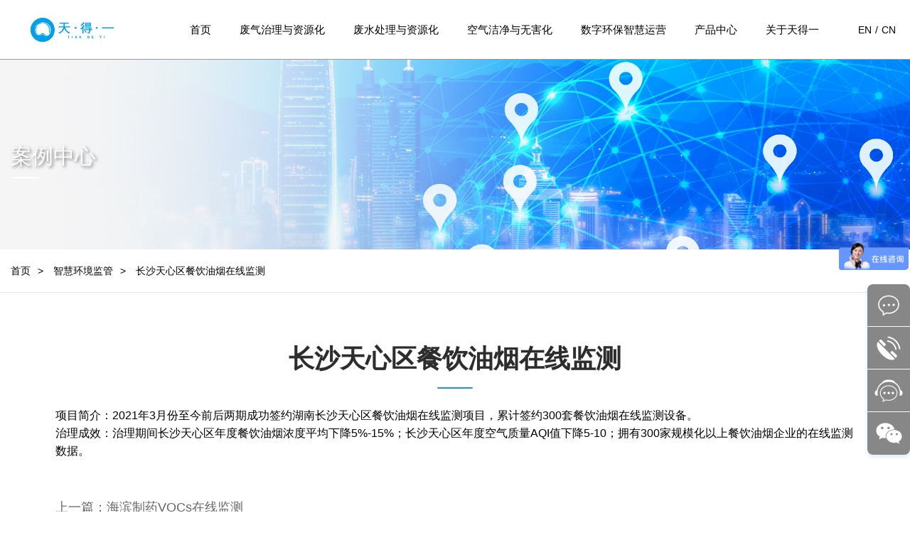

--- FILE ---
content_type: text/html;charset=UTF-8
request_url: https://tiandeyi.com/case/content/304.html
body_size: 11037
content:
<!DOCTYPE html>
<html lang="zh-CN">
<head>
    <meta charset="UTF-8">
    <meta name="viewport"
          content="width=device-width, user-scalable=no, initial-scale=1.0, maximum-scale=1.0, minimum-scale=1.0">
    <meta http-equiv="X-UA-Compatible" content="ie=edge">
    
    <title>长沙天心区餐饮油烟在线监测</title>
    <meta name="keywords" content="餐饮油烟在线监测" />
    <meta name="description" content="2021年3月份至今前后两期成功签约湖南长沙天心区餐饮油烟在线监测项目，累计签约300套餐饮油烟在线监测设备。" />
    <link href="//oss.tiandeyi.com/static/common/animate.css/animate.min.css" rel="stylesheet" type="text/css" />
    <link href="//oss.tiandeyi.com/static/common/swiper8/swiper-bundle.min.css" rel='stylesheet' type='text/css' />
    <link href="/home/css/style.css" rel='stylesheet' type='text/css' />
    <link href="/home/css/case.css" rel='stylesheet' type='text/css' />
</head>
<body>
<header>
    <div class="container header-container">
        <div class="logo">
            <a href="/">
                <img src="https://oss.tiandeyi.com/uploads/54b39ed3-447f-422c-9763-d2afcbbe4f44.png" alt="">
            </a>
        </div>
        <div class="nav-wrapper">
            <nav>
                <ul>
                    <li>
                        <a href="/index.html">首页</a>
                        
                        
                    </li>
                    <li>
                        <a href="/business/id.html">废气治理与资源化</a>
                        
                            <div class="sub-nav-container">
    <div class="sub-nav-tab">
        <div class="container">
            <ul>
                <li data-tab-content="nav &gt; ul &gt; li:eq(1) .sub-nav-tab-content &gt; div:eq(0)">
                    <a href="javascript:void(0);">工业废气治理</a>
                </li>
                <li data-tab-content="nav &gt; ul &gt; li:eq(1) .sub-nav-tab-content &gt; div:eq(1)">
                    <a href="javascript:void(0);">工业臭气治理</a>
                </li>
                <li data-tab-content="nav &gt; ul &gt; li:eq(1) .sub-nav-tab-content &gt; div:eq(2)">
                    <a href="javascript:void(0);">工业油雾治理</a>
                </li>
                <li data-tab-content="nav &gt; ul &gt; li:eq(1) .sub-nav-tab-content &gt; div:eq(3)">
                    <a href="javascript:void(0);">工业烟尘治理</a>
                </li>
                <li data-tab-content="nav &gt; ul &gt; li:eq(1) .sub-nav-tab-content &gt; div:eq(4)">
                    <a href="javascript:void(0);">碳减排与资源化</a>
                </li>
                
                
                
                
                
            </ul>
        </div>
    </div>
    <div class="container">
        <div class="sub-nav-tab-content">
            <div class="display-none">
                <div class="sub-nav-item">
                    <dl class="sub-nav-solution">
                        <dt>
                            <div class="sub-nav-item-title">解决方案</div>
                            <div class="sub-nav-item-line"></div>
                        </dt>
                        <dd>
                            <p class="text-nowrap">
                                
                                <a href="/solution/content/226.html">锂电池行业废气治理解决方案</a>
                            </p>
                            <p class="text-nowrap">
                                
                                <a href="/solution/content/527.html">泛半导体行业废气治理解决方案</a>
                            </p>
                            <p class="text-nowrap">
                                
                                <a href="/solution/content/547.html">共享工业园集中废气治理解决方案</a>
                            </p>
                            <p class="text-nowrap">
                                
                                <a href="/solution/content/225.html">PCB行业废气治理解决方案</a>
                            </p>
                            <p class="text-nowrap">
                                
                                <a href="/solution/content/228.html">包装印刷行业废气治理解决方案</a>
                            </p>
                            <p class="text-nowrap">
                                
                                <a href="/solution/content/252.html">医药制造行业废气治理解决方案</a>
                            </p>
                            <p class="text-nowrap">
                                
                                <a href="/solution/content/227.html">工业喷涂VOCs治理解决方案</a>
                            </p>
                            <p class="text-nowrap">
                                
                                <a href="/solution/content/563.html">工业VOCs深度治理解决方案</a>
                            </p>
                        </dd>
                    </dl>
                    <dl class="sub-nav-product">
                        <dt><div class="sub-nav-item-title">产品</div><div class="sub-nav-item-line"></div></dt>
                        <dd>
                            <a href="/product/content/258.html">
                                <div class="icon">
                                    <img alt="" src="https://oss.tiandeyi.com/uploads/702d59d9-899c-43b0-be66-d11a99ff5eee.svg">
                                    <img alt="" src="https://oss.tiandeyi.com/uploads/401c589e-864f-4441-aa95-d93c4e45fc9f.svg">
                                </div>
                                <p>直燃TO设备</p>
                            </a><a href="/product/content/261.html">
                                <div class="icon">
                                    <img alt="" src="https://oss.tiandeyi.com/uploads/b25ec0ed-66e5-43ba-87cc-7adfbc161543.svg">
                                    <img alt="" src="https://oss.tiandeyi.com/uploads/59aa0972-b618-4893-91f9-462b39539bfd.svg">
                                </div>
                                <p>RCO设备</p>
                            </a><a href="/product/content/259.html">
                                <div class="icon">
                                    <img alt="" src="https://oss.tiandeyi.com/uploads/2a3148dd-1f49-4d0f-b15b-b4d583d33a51.svg">
                                    <img alt="" src="https://oss.tiandeyi.com/uploads/68386520-2ef2-4c8f-8595-c89a6a4a5501.svg">
                                </div>
                                <p>RTO设备</p>
                            </a><a href="/product/content/256.html">
                                <div class="icon">
                                    <img alt="" src="https://oss.tiandeyi.com/uploads/80b450d2-1124-4bc0-8df8-82fe49153285.svg">
                                    <img alt="" src="https://oss.tiandeyi.com/uploads/c0310585-5b2b-4b74-8e45-e4bd24582d12.svg">
                                </div>
                                <p>催化燃烧CO设备</p>
                            </a><a href="/product/content/269.html">
                                <div class="icon">
                                    <img alt="" src="https://oss.tiandeyi.com/uploads/679a184a-3da6-4809-aa50-17cda4c2f6f9.svg">
                                    <img alt="" src="https://oss.tiandeyi.com/uploads/45c2c01a-ea2a-4c0e-9185-fae6e65722bb.svg">
                                </div>
                                <p>活性炭吸附设备</p>
                            </a>
                        </dd>
                        <div class="more"><a href="/product/category/6.html"><span>更多 >></span></a></div>
                    </dl>
                    <dl class="sub-nav-case">
                        <dt><div class="sub-nav-item-title">案例</div><div class="sub-nav-item-line"></div></dt>
                        <dd>
                            <a href="/case/content/338.html">
                                <div class="sub-nav-case-item">
                                    <div class="image-zoom image-mak">
                                        <img src="https://oss.tiandeyi.com/uploads/3ed2b591-48e3-4305-bf3e-e8e434058b72.jpg" alt="">
                                    </div>
                                    <p>裕同集团VOCs废气治理项目</p>
                                </div>
                            </a><a href="/case/content/329.html">
                                <div class="sub-nav-case-item">
                                    <div class="image-zoom image-mak">
                                        <img src="https://oss.tiandeyi.com/uploads/b797f8ed-b80b-40c5-9681-4a5c6dd25bd2.jpg" alt="">
                                    </div>
                                    <p>锂电池行业VOCs尾气处理项目</p>
                                </div>
                            </a>
                        </dd>
                    </dl>
                </div>
            </div>
            <div class="display-none">
                <div class="sub-nav-item">
                    <dl class="sub-nav-solution">
                        <dt>
                            <div class="sub-nav-item-title">解决方案</div>
                            <div class="sub-nav-item-line"></div>
                        </dt>
                        <dd>
                            <p class="text-nowrap">
                                
                                <a href="/solution/content/230.html">固废处置行业臭气处理解决方案</a>
                            </p>
                            <p class="text-nowrap">
                                
                                <a href="/solution/content/564.html">污水处理厂站臭气治理解决方案</a>
                            </p>
                            <p class="text-nowrap">
                                
                                <a href="/solution/content/229.html">饲料加工行业臭气治理解决方案</a>
                            </p>
                            <p class="text-nowrap">
                                
                                <a href="/solution/content/231.html">食品加工行业异味治理解决方案</a>
                            </p>
                        </dd>
                    </dl>
                    <dl class="sub-nav-product">
                        <dt><div class="sub-nav-item-title">产品</div><div class="sub-nav-item-line"></div></dt>
                        <dd>
                            <a href="/product/content/277.html">
                                <div class="icon">
                                    <img alt="" src="https://oss.tiandeyi.com/uploads/ead00eab-c5a7-4f36-855b-79ef4f2d480e.svg">
                                    <img alt="" src="https://oss.tiandeyi.com/uploads/3eea272d-0270-44af-98b1-d12f0dee6ab3.svg">
                                </div>
                                <p>酸碱塔</p>
                            </a><a href="/product/content/383.html">
                                <div class="icon">
                                    <img alt="" src="https://oss.tiandeyi.com/uploads/06d056be-af8a-4c54-bccc-4140994aa599.svg">
                                    <img alt="" src="https://oss.tiandeyi.com/uploads/2d449195-47be-4347-b091-f7ebbb926bed.svg">
                                </div>
                                <p>生物滴滤塔</p>
                            </a><a href="/product/content/382.html">
                                <div class="icon">
                                    <img alt="" src="https://oss.tiandeyi.com/uploads/32e76790-3acd-434d-a212-b4a96bc13773.svg">
                                    <img alt="" src="https://oss.tiandeyi.com/uploads/bf6e88a8-ef79-4415-af3c-35a79c0a2c84.svg">
                                </div>
                                <p>生物滤池</p>
                            </a>
                        </dd>
                        <div class="more"><a href="/product/category/71.html"><span>更多 >></span></a></div>
                    </dl>
                    <dl class="sub-nav-case">
                        <dt><div class="sub-nav-item-title">案例</div><div class="sub-nav-item-line"></div></dt>
                        <dd>
                            <a href="/case/content/237.html">
                                <div class="sub-nav-case-item">
                                    <div class="image-zoom image-mak">
                                        <img src="https://oss.tiandeyi.com/uploads/57a9aa65-ee85-4b8c-a073-6715bed76152.jpg" alt="">
                                    </div>
                                    <p>全球通管网公司废气改造项目</p>
                                </div>
                            </a>
                        </dd>
                    </dl>
                </div>
            </div>
            <div class="display-none">
                <div class="sub-nav-item">
                    <dl class="sub-nav-solution">
                        <dt>
                            <div class="sub-nav-item-title">解决方案</div>
                            <div class="sub-nav-item-line"></div>
                        </dt>
                        <dd>
                            <p class="text-nowrap">
                                
                                <a href="/solution/content/254.html">CNC车间油雾集中治理解决方案</a>
                            </p>
                            <p class="text-nowrap">
                                
                                <a href="/solution/content/607.html">数控加工中心油雾治理解决方案</a>
                            </p>
                            <p class="text-nowrap">
                                
                                <a href="/solution/content/257.html">金属加工油雾治理解决方案</a>
                            </p>
                            <p class="text-nowrap">
                                
                                <a href="/solution/content/260.html">浸胶烘烤油雾治理解决方案</a>
                            </p>
                        </dd>
                    </dl>
                    <dl class="sub-nav-product">
                        <dt><div class="sub-nav-item-title">产品</div><div class="sub-nav-item-line"></div></dt>
                        <dd>
                            <a href="/product/content/221.html">
                                <div class="icon">
                                    <img alt="" src="https://oss.tiandeyi.com/uploads/aec3ac33-3d3a-45be-bb20-c75e1197e880.svg">
                                    <img alt="" src="https://oss.tiandeyi.com/uploads/f820efc4-4371-4726-9d11-52adee8c35ec.svg">
                                </div>
                                <p>低碳油雾净化设备</p>
                            </a><a href="/product/content/219.html">
                                <div class="icon">
                                    <img alt="" src="https://oss.tiandeyi.com/uploads/93a74c7c-a4e8-4b9e-beb2-c065672559d4.svg">
                                    <img alt="" src="https://oss.tiandeyi.com/uploads/9bee0e55-25c1-4a13-bb52-776e14cb580e.svg">
                                </div>
                                <p>油雾机-智能清洗款</p>
                            </a><a href="/product/content/296.html">
                                <div class="icon">
                                    <img alt="" src="https://oss.tiandeyi.com/uploads/a4dd86e7-1b6f-4b0b-b756-c9027c4ee120.svg">
                                    <img alt="" src="https://oss.tiandeyi.com/uploads/2d97700f-2893-4668-a95b-f814293bcce1.svg">
                                </div>
                                <p>油雾机-标准款</p>
                            </a>
                        </dd>
                        <div class="more"><a href="/product/category/8.html"><span>更多 >></span></a></div>
                    </dl>
                    <dl class="sub-nav-case">
                        <dt><div class="sub-nav-item-title">案例</div><div class="sub-nav-item-line"></div></dt>
                        <dd>
                            <a href="/case/content/344.html">
                                <div class="sub-nav-case-item">
                                    <div class="image-zoom image-mak">
                                        <img src="https://oss.tiandeyi.com/uploads/f25bd403-71fa-4768-93b2-6d746e7476ff.png" alt="">
                                    </div>
                                    <p>蓝思科技CNC油雾治理项目</p>
                                </div>
                            </a>
                        </dd>
                    </dl>
                </div>
            </div>
            <div class="display-none">
                <div class="sub-nav-item">
                    <dl class="sub-nav-solution">
                        <dt>
                            <div class="sub-nav-item-title">解决方案</div>
                            <div class="sub-nav-item-line"></div>
                        </dt>
                        <dd>
                            <p class="text-nowrap">
                                
                                <a href="/solution/content/265.html">压铸机油烟治理解决方案</a>
                            </p>
                            <p class="text-nowrap">
                                
                                <a href="/solution/content/262.html">焊接车间烟尘治理解决方案</a>
                            </p>
                            <p class="text-nowrap">
                                
                                <a href="/solution/content/255.html">化纤行业油烟治理解决方案</a>
                            </p>
                            <p class="text-nowrap">
                                
                                <a href="/solution/content/566.html">熔炉烟尘治理解决方案</a>
                            </p>
                            <p class="text-nowrap">
                                
                                <a href="/solution/content/263.html">食品加工油烟治理解决方案</a>
                            </p>
                            <p class="text-nowrap">
                                
                                <a href="/solution/content/567.html">工业黑烟治理解决方案</a>
                            </p>
                            <p class="text-nowrap">
                                <a href="">高温旋锻废气治理解决方案</a>
                                
                            </p>
                            <p class="text-nowrap">
                                
                                <a href="/solution/content/267.html">打磨切割粉尘治理解决方案</a>
                            </p>
                        </dd>
                    </dl>
                    <dl class="sub-nav-product">
                        <dt><div class="sub-nav-item-title">产品</div><div class="sub-nav-item-line"></div></dt>
                        <dd>
                            <a href="/product/content/218.html">
                                <div class="icon">
                                    <img alt="" src="https://oss.tiandeyi.com/uploads/343c96e9-3b9e-4445-b33f-dfbf7868152e.svg">
                                    <img alt="" src="https://oss.tiandeyi.com/uploads/04bfbca7-5950-40e2-8f74-d19b87cb3dae.svg">
                                </div>
                                <p>压铸油烟净化设备</p>
                            </a><a href="/product/content/561.html">
                                <div class="icon">
                                    <img alt="" src="https://oss.tiandeyi.com/uploads/c0634f5b-511c-4e36-976a-5a6051599297.svg">
                                    <img alt="" src="https://oss.tiandeyi.com/uploads/06b1f066-8105-478d-945a-1c4b23c73731.svg">
                                </div>
                                <p>喷淋油烟净化塔</p>
                            </a><a href="/product/content/377.html">
                                <div class="icon">
                                    <img alt="" src="https://oss.tiandeyi.com/uploads/bff7d675-daa1-41cd-9f89-d9dbc6df8f22.svg">
                                    <img alt="" src="https://oss.tiandeyi.com/uploads/979b7303-c32a-427e-a23f-13ed7fa3078e.svg">
                                </div>
                                <p>布袋除尘器</p>
                            </a><a href="/product/content/376.html">
                                <div class="icon">
                                    <img alt="" src="https://oss.tiandeyi.com/uploads/89ba7273-3b84-47ab-8066-fcada8f3f518.svg">
                                    <img alt="" src="https://oss.tiandeyi.com/uploads/8551d471-7d57-4019-8632-5c63f1a2e638.svg">
                                </div>
                                <p>滤筒除尘器</p>
                            </a><a href="/product/content/373.html">
                                <div class="icon">
                                    <img alt="" src="https://oss.tiandeyi.com/uploads/ef86af64-8a34-443d-9370-49047cdcc161.svg">
                                    <img alt="" src="https://oss.tiandeyi.com/uploads/7c3b60fa-2f6e-4d3a-9b3c-2cb676932a6b.svg">
                                </div>
                                <p>旋流板塔</p>
                            </a><a href="/product/content/303.html">
                                <div class="icon">
                                    <img alt="" src="https://oss.tiandeyi.com/uploads/8ab79e5a-1a78-48c4-a2cf-98e24b5d82f2.svg">
                                    <img alt="" src="https://oss.tiandeyi.com/uploads/e4498134-000f-4201-90ab-998437eb54cc.svg">
                                </div>
                                <p>静电油烟净化设备</p>
                            </a>
                        </dd>
                        <div class="more"><a href="/product/category/78.html"><span>更多 >></span></a></div>
                    </dl>
                    <dl class="sub-nav-case">
                        <dt><div class="sub-nav-item-title">案例</div><div class="sub-nav-item-line"></div></dt>
                        <dd>
                            <a href="/case/content/355.html">
                                <div class="sub-nav-case-item">
                                    <div class="image-zoom image-mak">
                                        <img src="https://oss.tiandeyi.com/uploads/5c2491b0-f6a4-4870-94e4-c2adda14415a.jpg" alt="">
                                    </div>
                                    <p>贵州老干妈油烟废气处理项目</p>
                                </div>
                            </a>
                        </dd>
                    </dl>
                </div>
            </div>
            <div class="display-none">
                <div class="sub-nav-item">
                    <dl class="sub-nav-solution">
                        <dt>
                            <div class="sub-nav-item-title">解决方案</div>
                            <div class="sub-nav-item-line"></div>
                        </dt>
                        <dd>
                            <p class="text-nowrap">
                                
                                <a href="/solution/content/556.html">工业废气常压冷凝回收解决方案</a>
                            </p>
                            <p class="text-nowrap">
                                
                                <a href="/solution/content/387.html">工业废气加压冷凝回收解决方案</a>
                            </p>
                            <p class="text-nowrap">
                                
                                <a href="/solution/content/398.html">UV漆回收解决方案</a>
                            </p>
                            <p class="text-nowrap">
                                
                                <a href="/solution/content/399.html">NMP废气回收解决方案</a>
                            </p>
                        </dd>
                    </dl>
                    <dl class="sub-nav-product">
                        <dt><div class="sub-nav-item-title">产品</div><div class="sub-nav-item-line"></div></dt>
                        <dd>
                            <a href="/product/content/317.html">
                                <div class="icon">
                                    <img alt="" src="https://oss.tiandeyi.com/uploads/abd93f34-edb5-4310-833f-5bbc0db2bd7e.svg">
                                    <img alt="" src="https://oss.tiandeyi.com/uploads/541848ee-349f-4fd3-9ff6-9d8446138d63.svg">
                                </div>
                                <p>低碳油雾净化设备</p>
                            </a><a href="/product/content/388.html">
                                <div class="icon">
                                    <img alt="" src="https://oss.tiandeyi.com/uploads/50f0a768-e105-46f7-91eb-1332d197f502.svg">
                                    <img alt="" src="https://oss.tiandeyi.com/uploads/12d1c718-7872-4454-bb4d-31c91bca12b1.svg">
                                </div>
                                <p>加压冷凝回收系统</p>
                            </a>
                        </dd>
                        <div class="more"><a href="/product/category/9.html"><span>更多 >></span></a></div>
                    </dl>
                    <dl class="sub-nav-case">
                        <dt><div class="sub-nav-item-title">案例</div><div class="sub-nav-item-line"></div></dt>
                        <dd>
                            <a href="/case/content/329.html">
                                <div class="sub-nav-case-item">
                                    <div class="image-zoom image-mak">
                                        <img src="https://oss.tiandeyi.com/uploads/b797f8ed-b80b-40c5-9681-4a5c6dd25bd2.jpg" alt="">
                                    </div>
                                    <p>锂电池行业VOCs尾气处理项目</p>
                                </div>
                            </a>
                        </dd>
                    </dl>
                </div>
            </div>
        </div>
    </div>
</div>
                        
                        
                    </li>
                    <li>
                        <a href="/business/ib.html">废水处理与资源化</a>
                        
                            <div class="sub-nav-container">
    <div class="sub-nav-tab">
        <div class="container">
            <ul>
                <li data-tab-content="nav &gt; ul &gt; li:eq(2) .sub-nav-tab-content &gt; div:eq(0)">
                    <a href="javascript:void(0);">工业企业废水处理</a>
                </li>
                <li data-tab-content="nav &gt; ul &gt; li:eq(2) .sub-nav-tab-content &gt; div:eq(1)">
                    <a href="javascript:void(0);">园区废水处理</a>
                </li>
                <li data-tab-content="nav &gt; ul &gt; li:eq(2) .sub-nav-tab-content &gt; div:eq(2)">
                    <a href="javascript:void(0);">高难度废水处理</a>
                </li>
                <li data-tab-content="nav &gt; ul &gt; li:eq(2) .sub-nav-tab-content &gt; div:eq(3)">
                    <a href="javascript:void(0);">废水资源化与减排</a>
                </li>
                
                
                
                
            </ul>
        </div>
    </div>
    <div class="container">
        <div class="sub-nav-tab-content">
            <div class="display-none">
                <div class="sub-nav-item">
                    <dl class="sub-nav-solution">
                        <dt>
                            <div class="sub-nav-item-title">解决方案</div>
                            <div class="sub-nav-item-line"></div>
                        </dt>
                        <dd>
                            <p class="text-nowrap">
                                <a href="">锂电池行业废水处理解决方案</a>
                                
                            </p>
                            <p class="text-nowrap">
                                <a href="">电子行业废水处理解决方案</a>
                                
                            </p>
                            <p class="text-nowrap">
                                <a href="">制药行业废水处理解决方案</a>
                                
                            </p>
                            <p class="text-nowrap">
                                <a href="">新能源整车制造行业废水处理解决方案</a>
                                
                            </p>
                            <p class="text-nowrap">
                                <a href="">半导体行业废水处理解决方案</a>
                                
                            </p>
                            <p class="text-nowrap">
                                <a href="">PCB行业废水处理解决方案 </a>
                                
                            </p>
                        </dd>
                    </dl>
                    <dl class="sub-nav-product">
                        <dt><div class="sub-nav-item-title">产品</div><div class="sub-nav-item-line"></div></dt>
                        <dd>
                            
                        </dd>
                        <div class="more"><a href=""><span>更多 >></span></a></div>
                    </dl>
                    <dl class="sub-nav-case">
                        <dt><div class="sub-nav-item-title">案例</div><div class="sub-nav-item-line"></div></dt>
                        <dd>
                            
                        </dd>
                    </dl>
                </div>
            </div>
            <div class="display-none">
                <div class="sub-nav-item">
                    <dl class="sub-nav-solution">
                        <dt>
                            <div class="sub-nav-item-title">解决方案</div>
                            <div class="sub-nav-item-line"></div>
                        </dt>
                        <dd>
                            <p class="text-nowrap">
                                <a href="">共性产业园区废水处理解决方案</a>
                                
                            </p>
                            <p class="text-nowrap">
                                <a href="">PCB线路板园区废水处理解决方案</a>
                                
                            </p>
                            <p class="text-nowrap">
                                
                                <a href="/solution/content/854.html">新能源汽车产业园区废水处理解决方案</a>
                            </p>
                            <p class="text-nowrap">
                                <a href="">食品工业园区废水处理解决方案  </a>
                                
                            </p>
                        </dd>
                    </dl>
                    <dl class="sub-nav-product">
                        <dt><div class="sub-nav-item-title">产品</div><div class="sub-nav-item-line"></div></dt>
                        <dd>
                            
                        </dd>
                        <div class="more"><a href=""><span>更多 >></span></a></div>
                    </dl>
                    <dl class="sub-nav-case">
                        <dt><div class="sub-nav-item-title">案例</div><div class="sub-nav-item-line"></div></dt>
                        <dd>
                            
                        </dd>
                    </dl>
                </div>
            </div>
            <div class="display-none">
                <div class="sub-nav-item">
                    <dl class="sub-nav-solution">
                        <dt>
                            <div class="sub-nav-item-title">解决方案</div>
                            <div class="sub-nav-item-line"></div>
                        </dt>
                        <dd>
                            <p class="text-nowrap">
                                <a href="">高难度有机废水处理解决方案</a>
                                
                            </p>
                            <p class="text-nowrap">
                                <a href="">高盐废水处理解决方案</a>
                                
                            </p>
                            <p class="text-nowrap">
                                <a href="">含油废水处理解决方案</a>
                                
                            </p>
                        </dd>
                    </dl>
                    <dl class="sub-nav-product">
                        <dt><div class="sub-nav-item-title">产品</div><div class="sub-nav-item-line"></div></dt>
                        <dd>
                            
                        </dd>
                        <div class="more"><a href=""><span>更多 >></span></a></div>
                    </dl>
                    <dl class="sub-nav-case">
                        <dt><div class="sub-nav-item-title">案例</div><div class="sub-nav-item-line"></div></dt>
                        <dd>
                            
                        </dd>
                    </dl>
                </div>
            </div>
            <div class="display-none">
                <div class="sub-nav-item">
                    <dl class="sub-nav-solution">
                        <dt>
                            <div class="sub-nav-item-title">解决方案</div>
                            <div class="sub-nav-item-line"></div>
                        </dt>
                        <dd>
                            <p class="text-nowrap">
                                <a href="">磷酸回用解决方案</a>
                                
                            </p>
                            <p class="text-nowrap">
                                <a href="">重金属废水资源化解决方案</a>
                                
                            </p>
                        </dd>
                    </dl>
                    <dl class="sub-nav-product">
                        <dt><div class="sub-nav-item-title">产品</div><div class="sub-nav-item-line"></div></dt>
                        <dd>
                            
                        </dd>
                        <div class="more"><a href=""><span>更多 >></span></a></div>
                    </dl>
                    <dl class="sub-nav-case">
                        <dt><div class="sub-nav-item-title">案例</div><div class="sub-nav-item-line"></div></dt>
                        <dd>
                            
                        </dd>
                    </dl>
                </div>
            </div>
        </div>
    </div>
</div>
                        
                        
                    </li>
                    <li>
                        <a href="/business/ia.html">空气洁净与无害化</a>
                        
                            <div class="sub-nav-container">
    <div class="sub-nav-tab">
        <div class="container">
            <ul>
                <li data-tab-content="nav &gt; ul &gt; li:eq(3) .sub-nav-tab-content &gt; div:eq(0)">
                    <a href="javascript:void(0);">城市大气环境</a>
                </li>
                <li data-tab-content="nav &gt; ul &gt; li:eq(3) .sub-nav-tab-content &gt; div:eq(1)">
                    <a href="javascript:void(0);">工业生产环境</a>
                </li>
                <li data-tab-content="nav &gt; ul &gt; li:eq(3) .sub-nav-tab-content &gt; div:eq(2)">
                    <a href="javascript:void(0);">公共与民商环境</a>
                </li>
                
                
                
            </ul>
        </div>
    </div>
    <div class="container">
        <div class="sub-nav-tab-content">
            <div class="display-none">
                <div class="sub-nav-item">
                    <dl class="sub-nav-solution">
                        <dt>
                            <div class="sub-nav-item-title">解决方案</div>
                            <div class="sub-nav-item-line"></div>
                        </dt>
                        <dd>
                            <p class="text-nowrap">
                                
                                <a href="/solution/content/272.html">城市臭氧污染防治解决方案</a>
                            </p>
                            <p class="text-nowrap">
                                
                                <a href="/solution/content/271.html">城市空气质量保障解决方案</a>
                            </p>
                            <p class="text-nowrap">
                                
                                <a href="/solution/content/278.html">城市垃圾臭气治理解决方案</a>
                            </p>
                            <p class="text-nowrap">
                                
                                <a href="/solution/content/268.html">城市餐饮油烟监管治解决方案</a>
                            </p>
                        </dd>
                    </dl>
                    <dl class="sub-nav-product">
                        <dt><div class="sub-nav-item-title">产品</div><div class="sub-nav-item-line"></div></dt>
                        <dd>
                            <a href="/product/content/217.html">
                                <div class="icon">
                                    <img alt="" src="https://oss.tiandeyi.com/uploads/b9e2ed9e-abe2-4511-aef1-7a0c4e6b6ef2.svg">
                                    <img alt="" src="https://oss.tiandeyi.com/uploads/1b5cb95a-faca-4d51-8beb-d26e190aad42.svg">
                                </div>
                                <p>除霾器</p>
                            </a><a href="/product/content/286.html">
                                <div class="icon">
                                    <img alt="" src="https://oss.tiandeyi.com/uploads/3f68eedb-5534-46c9-bf38-e0045b0ca8bc.svg">
                                    <img alt="" src="https://oss.tiandeyi.com/uploads/b4e19006-4345-4b7b-98da-88615f655a19.svg">
                                </div>
                                <p>臭氧消除剂</p>
                            </a>
                        </dd>
                        <div class="more"><a href="/product/category/26.html"><span>更多 >></span></a></div>
                    </dl>
                    <dl class="sub-nav-case">
                        <dt><div class="sub-nav-item-title">案例</div><div class="sub-nav-item-line"></div></dt>
                        <dd>
                            <a href="/case/content/281.html">
                                <div class="sub-nav-case-item">
                                    <div class="image-zoom image-mak">
                                        <img src="https://oss.tiandeyi.com/uploads/f6245c35-b7f1-4bcf-a767-01cf2d94c9b6.jpg" alt="">
                                    </div>
                                    <p>邢台市某县臭氧治理项目</p>
                                </div>
                            </a>
                        </dd>
                    </dl>
                </div>
            </div>
            <div class="display-none">
                <div class="sub-nav-item">
                    <dl class="sub-nav-solution">
                        <dt>
                            <div class="sub-nav-item-title">解决方案</div>
                            <div class="sub-nav-item-line"></div>
                        </dt>
                        <dd>
                            <p class="text-nowrap">
                                
                                <a href="/solution/content/569.html">电子工业洁净车间解决方案</a>
                            </p>
                            <p class="text-nowrap">
                                
                                <a href="/solution/content/389.html">生产车间低能耗除湿解决方案</a>
                            </p>
                            <p class="text-nowrap">
                                
                                <a href="/solution/content/570.html">大型焊接车间空气净化解决方案</a>
                            </p>
                            <p class="text-nowrap">
                                
                                <a href="/solution/content/571.html">生产车间无组织异味净化解决方案</a>
                            </p>
                            <p class="text-nowrap">
                                
                                <a href="/solution/content/572.html">厂区办公环境空气净化解决方案</a>
                            </p>
                        </dd>
                    </dl>
                    <dl class="sub-nav-product">
                        <dt><div class="sub-nav-item-title">产品</div><div class="sub-nav-item-line"></div></dt>
                        <dd>
                            <a href="/product/content/606.html">
                                <div class="icon">
                                    <img alt="" src="https://oss.tiandeyi.com/uploads/b9e2ed9e-abe2-4511-aef1-7a0c4e6b6ef2.svg">
                                    <img alt="" src="https://oss.tiandeyi.com/uploads/1b5cb95a-faca-4d51-8beb-d26e190aad42.svg">
                                </div>
                                <p>空气洁净机FI200</p>
                            </a><a href="/product/content/599.html">
                                <div class="icon">
                                    <img alt="" src="https://oss.tiandeyi.com/uploads/5595ae37-09be-4d6e-b3f3-6b668cfeacb4.svg">
                                    <img alt="" src="https://oss.tiandeyi.com/uploads/446e02e2-f9b3-4bae-9ec3-8929292a140c.svg">
                                </div>
                                <p>FI18（多功能型）</p>
                            </a><a href="/product/content/598.html">
                                <div class="icon">
                                    <img alt="" src="https://oss.tiandeyi.com/uploads/5595ae37-09be-4d6e-b3f3-6b668cfeacb4.svg">
                                    <img alt="" src="https://oss.tiandeyi.com/uploads/446e02e2-f9b3-4bae-9ec3-8929292a140c.svg">
                                </div>
                                <p>FI18（除HF型）</p>
                            </a>
                        </dd>
                        <div class="more"><a href="/product/category/24.html"><span>更多 >></span></a></div>
                    </dl>
                    <dl class="sub-nav-case">
                        <dt><div class="sub-nav-item-title">案例</div><div class="sub-nav-item-line"></div></dt>
                        <dd>
                            
                        </dd>
                    </dl>
                </div>
            </div>
            <div class="display-none">
                <div class="sub-nav-item">
                    <dl class="sub-nav-solution">
                        <dt>
                            <div class="sub-nav-item-title">解决方案</div>
                            <div class="sub-nav-item-line"></div>
                        </dt>
                        <dd>
                            <p class="text-nowrap">
                                
                                <a href="/solution/content/573.html">公共场所吸烟空气净化解决方案</a>
                            </p>
                            <p class="text-nowrap">
                                
                                <a href="/solution/content/273.html">新装修室内环境空气净化解决方案</a>
                            </p>
                            <p class="text-nowrap">
                                
                                <a href="/solution/content/574.html">文博场馆室内空气净化解决方案</a>
                            </p>
                            <p class="text-nowrap">
                                
                                <a href="/solution/content/575.html">会展场馆室内空气净化解决方案</a>
                            </p>
                            <p class="text-nowrap">
                                
                                <a href="/solution/content/576.html">饲养场室内空气净化解决方案</a>
                            </p>
                        </dd>
                    </dl>
                    <dl class="sub-nav-product">
                        <dt><div class="sub-nav-item-title">产品</div><div class="sub-nav-item-line"></div></dt>
                        <dd>
                            <a href="/product/content/594.html">
                                <div class="icon">
                                    <img alt="" src="https://oss.tiandeyi.com/uploads/5595ae37-09be-4d6e-b3f3-6b668cfeacb4.svg">
                                    <img alt="" src="https://oss.tiandeyi.com/uploads/446e02e2-f9b3-4bae-9ec3-8929292a140c.svg">
                                </div>
                                <p>FC18（除臭型）</p>
                            </a><a href="/product/content/595.html">
                                <div class="icon">
                                    <img alt="" src="https://oss.tiandeyi.com/uploads/5595ae37-09be-4d6e-b3f3-6b668cfeacb4.svg">
                                    <img alt="" src="https://oss.tiandeyi.com/uploads/446e02e2-f9b3-4bae-9ec3-8929292a140c.svg">
                                </div>
                                <p>FC18（除异味型）</p>
                            </a><a href="/product/content/596.html">
                                <div class="icon">
                                    <img alt="" src="https://oss.tiandeyi.com/uploads/5595ae37-09be-4d6e-b3f3-6b668cfeacb4.svg">
                                    <img alt="" src="https://oss.tiandeyi.com/uploads/446e02e2-f9b3-4bae-9ec3-8929292a140c.svg">
                                </div>
                                <p>FC18（多功能型）</p>
                            </a>
                        </dd>
                        <div class="more"><a href="/product/category/24.html"><span>更多 >></span></a></div>
                    </dl>
                    <dl class="sub-nav-case">
                        <dt><div class="sub-nav-item-title">案例</div><div class="sub-nav-item-line"></div></dt>
                        <dd>
                            <a href="/case/content/323.html">
                                <div class="sub-nav-case-item">
                                    <div class="image-zoom image-mak">
                                        <img src="https://oss.tiandeyi.com/uploads/fae4fdcd-1925-4bf8-bf57-781ce9b82e76.jpg" alt="">
                                    </div>
                                    <p>深圳前海会议中心室内空气质量保障</p>
                                </div>
                            </a>
                        </dd>
                    </dl>
                </div>
            </div>
        </div>
    </div>
</div>
                        
                        
                    </li>
                    <li>
                        <a href="/business/ie.html">数字环保智慧运营</a>
                        
                            <div class="sub-nav-container">
    <div class="sub-nav-tab">
        <div class="container">
            <ul>
                <li data-tab-content="nav &gt; ul &gt; li:eq(4) .sub-nav-tab-content &gt; div:eq(0)">
                    <a href="javascript:void(0);">环保监测与运维服务</a>
                </li>
                <li data-tab-content="nav &gt; ul &gt; li:eq(4) .sub-nav-tab-content &gt; div:eq(1)">
                    <a href="javascript:void(0);">工业环保物联网化</a>
                </li>
                <li data-tab-content="nav &gt; ul &gt; li:eq(4) .sub-nav-tab-content &gt; div:eq(2)">
                    <a href="javascript:void(0);">环保治理运营服务</a>
                </li>
                
                
                
            </ul>
        </div>
    </div>
    <div class="container">
        <div class="sub-nav-tab-content">
            <div class="display-none">
                <div class="sub-nav-item">
                    <dl class="sub-nav-solution">
                        <dt>
                            <div class="sub-nav-item-title">解决方案</div>
                            <div class="sub-nav-item-line"></div>
                        </dt>
                        <dd>
                            <p class="text-nowrap">
                                
                                <a href="/solution/content/204.html">工业VOCs在线监测解决方案</a>
                            </p>
                            <p class="text-nowrap">
                                
                                <a href="/solution/content/205.html">餐饮油烟在线监测解决方案</a>
                            </p>
                            <p class="text-nowrap">
                                
                                <a href="/solution/content/681.html">实验室在线监测系统解决方案</a>
                            </p>
                            <p class="text-nowrap">
                                
                                <a href="/solution/content/674.html">汽修喷漆在线监测系统解决方案</a>
                            </p>
                        </dd>
                    </dl>
                    <dl class="sub-nav-product">
                        <dt><div class="sub-nav-item-title">产品</div><div class="sub-nav-item-line"></div></dt>
                        <dd>
                            <a href="/product/content/309.html">
                                <div class="icon">
                                    <img alt="" src="https://oss.tiandeyi.com/uploads/bd86bea2-a159-4c15-abd7-79707def071b.svg">
                                    <img alt="" src="https://oss.tiandeyi.com/uploads/5c1b59dc-cc76-4845-8477-e81ff88586a5.svg">
                                </div>
                                <p>FID-VOCs在线监测仪</p>
                            </a><a href="/product/content/312.html">
                                <div class="icon">
                                    <img alt="" src="https://oss.tiandeyi.com/uploads/2ce6785c-0378-4354-b5fe-65fd291f60f1.svg">
                                    <img alt="" src="https://oss.tiandeyi.com/uploads/d5b54be9-ee7a-4a02-8184-0c8c657b7206.svg">
                                </div>
                                <p>VOCs在线监测管理系统</p>
                            </a><a href="/product/content/210.html">
                                <div class="icon">
                                    <img alt="" src="https://oss.tiandeyi.com/uploads/58056659-4ce5-477e-b5f5-18aead1a66ac.svg">
                                    <img alt="" src="https://oss.tiandeyi.com/uploads/31924a5c-45f9-4d58-8f89-eeefc4b459c7.svg">
                                </div>
                                <p>餐饮油烟在线监测仪</p>
                            </a>
                        </dd>
                        <div class="more"><a href="/product/category/30.html"><span>更多 >></span></a></div>
                    </dl>
                    <dl class="sub-nav-case">
                        <dt><div class="sub-nav-item-title">案例</div><div class="sub-nav-item-line"></div></dt>
                        <dd>
                            <a href="/case/content/300.html">
                                <div class="sub-nav-case-item">
                                    <div class="image-zoom image-mak">
                                        <img src="https://oss.tiandeyi.com/uploads/45a47b71-e31a-466a-94f2-13f8e00c30c0.jpg" alt="">
                                    </div>
                                    <p>海滨制药VOCs在线监测</p>
                                </div>
                            </a>
                        </dd>
                    </dl>
                </div>
            </div>
            <div class="display-none">
                <div class="sub-nav-item">
                    <dl class="sub-nav-solution">
                        <dt>
                            <div class="sub-nav-item-title">解决方案</div>
                            <div class="sub-nav-item-line"></div>
                        </dt>
                        <dd>
                            <p class="text-nowrap">
                                
                                <a href="/solution/content/797.html">环保物联网数据采集仪监测解决方案</a>
                            </p>
                            <p class="text-nowrap">
                                
                                <a href="/solution/content/207.html">工业环保治理系统智慧物联解决方案</a>
                            </p>
                        </dd>
                    </dl>
                    <dl class="sub-nav-product">
                        <dt><div class="sub-nav-item-title">产品</div><div class="sub-nav-item-line"></div></dt>
                        <dd>
                            <a href="/product/content/213.html">
                                <div class="icon">
                                    <img alt="" src="https://oss.tiandeyi.com/uploads/d9ed041c-ed0f-486e-85fe-b177d7281ff5.svg">
                                    <img alt="" src="https://oss.tiandeyi.com/uploads/f670ecb2-6cea-4413-952a-32c784ee640b.svg">
                                </div>
                                <p>环保数采仪</p>
                            </a><a href="/product/content/314.html">
                                <div class="icon">
                                    <img alt="" src="https://oss.tiandeyi.com/uploads/f2b89aca-aaec-44e1-9732-400c9e516426.svg">
                                    <img alt="" src="https://oss.tiandeyi.com/uploads/59cfbdd6-d2b1-47d8-bbc1-435995f20625.svg">
                                </div>
                                <p>环保治理系统</p>
                            </a>
                        </dd>
                        <div class="more"><a href="/product/category/35.html"><span>更多 >></span></a></div>
                    </dl>
                    <dl class="sub-nav-case">
                        <dt><div class="sub-nav-item-title">案例</div><div class="sub-nav-item-line"></div></dt>
                        <dd>
                            
                        </dd>
                    </dl>
                </div>
            </div>
            <div class="display-none">
                <div class="sub-nav-item">
                    <dl class="sub-nav-solution">
                        <dt>
                            <div class="sub-nav-item-title">解决方案</div>
                            <div class="sub-nav-item-line"></div>
                        </dt>
                        <dd>
                            <p class="text-nowrap">
                                <a href="">工业企业厂区废气治理设施运营服务</a>
                                
                            </p>
                            <p class="text-nowrap">
                                
                                <a href="/solution/content/593.html">环保共性产业园废气计费运营平台解决方案</a>
                            </p>
                            <p class="text-nowrap">
                                <a href="">工业VOCs在线监测系统运维服务</a>
                                
                            </p>
                            <p class="text-nowrap">
                                <a href="">城市餐饮业油烟污染与扰民监管服务</a>
                                
                            </p>
                            <p class="text-nowrap">
                                
                                <a href="/solution/content/682.html">商业综合体智能化排油烟系统解决方案</a>
                            </p>
                        </dd>
                    </dl>
                    <dl class="sub-nav-product">
                        <dt><div class="sub-nav-item-title">产品</div><div class="sub-nav-item-line"></div></dt>
                        <dd>
                            <a href="/product/content/309.html">
                                <div class="icon">
                                    <img alt="" src="https://oss.tiandeyi.com/uploads/bd86bea2-a159-4c15-abd7-79707def071b.svg">
                                    <img alt="" src="https://oss.tiandeyi.com/uploads/5c1b59dc-cc76-4845-8477-e81ff88586a5.svg">
                                </div>
                                <p>FID-VOCs在线监测仪</p>
                            </a><a href="/product/content/213.html">
                                <div class="icon">
                                    <img alt="" src="https://oss.tiandeyi.com/uploads/d9ed041c-ed0f-486e-85fe-b177d7281ff5.svg">
                                    <img alt="" src="https://oss.tiandeyi.com/uploads/f670ecb2-6cea-4413-952a-32c784ee640b.svg">
                                </div>
                                <p>环保数采仪</p>
                            </a><a href="/product/content/314.html">
                                <div class="icon">
                                    <img alt="" src="https://oss.tiandeyi.com/uploads/f2b89aca-aaec-44e1-9732-400c9e516426.svg">
                                    <img alt="" src="https://oss.tiandeyi.com/uploads/59cfbdd6-d2b1-47d8-bbc1-435995f20625.svg">
                                </div>
                                <p>环保治理系统</p>
                            </a>
                        </dd>
                        <div class="more"><a href=""><span>更多 >></span></a></div>
                    </dl>
                    <dl class="sub-nav-case">
                        <dt><div class="sub-nav-item-title">案例</div><div class="sub-nav-item-line"></div></dt>
                        <dd>
                            
                        </dd>
                    </dl>
                </div>
            </div>
        </div>
    </div>
</div>
                        
                        
                    </li>
                    <li>
                        <a href="/product/category/5.html">产品中心</a>
                        
                        
                            <div class="sub-nav-container">
    <div class="sub-nav-tab">
        <div class="container">
            <ul>
                <li data-tab-content="nav &gt; ul &gt; li:eq(5) .sub-nav-tab-content &gt; div:eq(0)">
                    <a href="">废气治理与资源化</a>
                </li>
                <li data-tab-content="nav &gt; ul &gt; li:eq(5) .sub-nav-tab-content &gt; div:eq(1)">
                    <a href="https://www.tiandeyi.com/product/category/21.html">空气洁净与无害化</a>
                </li>
                <li data-tab-content="nav &gt; ul &gt; li:eq(5) .sub-nav-tab-content &gt; div:eq(2)">
                    <a href="https://www.tiandeyi.com/product/category/29.html">环保监测与物联网</a>
                </li>
            </ul>
        </div>
    </div>
    <div class="container">
        <div class="sub-nav-tab-content">
            <div class="display-none">
                <div class="sub-nav-item">
                    <dl class="sub-nav-solution">
                        <dt><div class="sub-nav-item-title">产品分类</div><div class="sub-nav-item-line"></div></dt>
                        <dd>
                            <p class="text-nowrap">
                                <a href="/product/category/6.html">VOCs与臭气治理</a>
                            </p>
                            <p class="text-nowrap">
                                <a href="/product/category/8.html">油雾/油烟/烟尘治理</a>
                            </p>
                            <p class="text-nowrap">
                                <a href="/product/category/9.html">碳减排与资源化</a>
                            </p>
                            <p class="text-nowrap">
                                <a href="/product/category/10.html">废气治理预处理</a>
                            </p>
                            <p class="text-nowrap">
                                <a href="/product/category/127.html">材料/配件/耗材</a>
                            </p>
                        </dd>
                    </dl>
                    <dl class="sub-nav-product">
                        <dt><div class="sub-nav-item-title">产品</div><div class="sub-nav-item-line"></div></dt>
                        <dd>
                            <a href="/product/content/258.html">
                                <div class="icon">
                                    <img alt="" src="https://oss.tiandeyi.com/uploads/702d59d9-899c-43b0-be66-d11a99ff5eee.svg">
                                    <img alt="" src="https://oss.tiandeyi.com/uploads/401c589e-864f-4441-aa95-d93c4e45fc9f.svg">
                                </div>
                                <p>直燃TO设备</p>
                            </a><a href="/product/content/261.html">
                                <div class="icon">
                                    <img alt="" src="https://oss.tiandeyi.com/uploads/b25ec0ed-66e5-43ba-87cc-7adfbc161543.svg">
                                    <img alt="" src="https://oss.tiandeyi.com/uploads/59aa0972-b618-4893-91f9-462b39539bfd.svg">
                                </div>
                                <p>RCO设备</p>
                            </a><a href="/product/content/264.html">
                                <div class="icon">
                                    <img alt="" src="https://oss.tiandeyi.com/uploads/e09e4f4b-c8d1-49f2-8007-84833ef67099.png">
                                    <img alt="" src="https://oss.tiandeyi.com/uploads/27eb8749-0070-4ca2-830b-27b6e8aeed02.png">
                                </div>
                                <p>活性炭吸脱附+CO</p>
                            </a><a href="/product/content/317.html">
                                <div class="icon">
                                    <img alt="" src="https://oss.tiandeyi.com/uploads/abd93f34-edb5-4310-833f-5bbc0db2bd7e.svg">
                                    <img alt="" src="https://oss.tiandeyi.com/uploads/541848ee-349f-4fd3-9ff6-9d8446138d63.svg">
                                </div>
                                <p>低碳油雾净化设备</p>
                            </a><a href="/product/content/388.html">
                                <div class="icon">
                                    <img alt="" src="https://oss.tiandeyi.com/uploads/50f0a768-e105-46f7-91eb-1332d197f502.svg">
                                    <img alt="" src="https://oss.tiandeyi.com/uploads/12d1c718-7872-4454-bb4d-31c91bca12b1.svg">
                                </div>
                                <p>加压冷凝回收系统</p>
                            </a>
                        </dd>
                        <div class="more"><a href="/product/category/5.html"><span>更多 >></span></a></div>
                    </dl>
                    <dl class="sub-nav-case">
                        <dt><div class="sub-nav-item-title">推荐产品</div><div class="sub-nav-item-line"></div></dt>
                        <dd>
                            <a href="/product/content/218.html">
                                <div class="image-zoom image-mask">
                                    <img src="https://oss.tiandeyi.com/uploads/dabbdedf-bae0-4e61-856a-80ecfbff64b9.jpg" alt="">
                                </div>
                                <p>压铸油烟净化设备</p>
                            </a>
                        </dd>
                        <dd class="m-t-default"></dd>
                    </dl>
                </div>
            </div>
            <div class="display-none">
                <div class="sub-nav-item">
                    <dl class="sub-nav-solution">
                        <dt><div class="sub-nav-item-title">产品分类</div><div class="sub-nav-item-line"></div></dt>
                        <dd>
                            <p class="text-nowrap">
                                <a href="/product/category/22.html">大气环境污染防治</a>
                            </p>
                            <p class="text-nowrap">
                                <a href="/product/category/23.html">车间环境空气洁净</a>
                            </p>
                            <p class="text-nowrap">
                                <a href="/product/category/118.html">民商环境空气净化</a>
                            </p>
                        </dd>
                    </dl>
                    <dl class="sub-nav-product">
                        <dt><div class="sub-nav-item-title">产品</div><div class="sub-nav-item-line"></div></dt>
                        <dd>
                            <a href="/product/content/217.html">
                                <div class="icon">
                                    <img alt="" src="https://oss.tiandeyi.com/uploads/b9e2ed9e-abe2-4511-aef1-7a0c4e6b6ef2.svg">
                                    <img alt="" src="https://oss.tiandeyi.com/uploads/1b5cb95a-faca-4d51-8beb-d26e190aad42.svg">
                                </div>
                                <p>除霾器</p>
                            </a><a href="/product/content/294.html">
                                <div class="icon">
                                    <img alt="" src="https://oss.tiandeyi.com/uploads/540a23c7-33ac-4b13-80ae-3ca49d4f4fbb.svg">
                                    <img alt="" src="https://oss.tiandeyi.com/uploads/1b3d448d-47f4-4654-92e7-d97e7ba7a692.svg">
                                </div>
                                <p>降尘剂</p>
                            </a><a href="/product/content/286.html">
                                <div class="icon">
                                    <img alt="" src="https://oss.tiandeyi.com/uploads/3f68eedb-5534-46c9-bf38-e0045b0ca8bc.svg">
                                    <img alt="" src="https://oss.tiandeyi.com/uploads/b4e19006-4345-4b7b-98da-88615f655a19.svg">
                                </div>
                                <p>臭氧消除剂</p>
                            </a><a href="/product/content/289.html">
                                <div class="icon">
                                    <img alt="" src="https://oss.tiandeyi.com/uploads/71f6a280-ee00-4c55-908f-89b8eef54836.svg">
                                    <img alt="" src="https://oss.tiandeyi.com/uploads/eaaee8a3-b829-4fcb-ac17-720677905bf6.svg">
                                </div>
                                <p>除臭杀菌设备</p>
                            </a><a href="/product/content/288.html">
                                <div class="icon">
                                    <img alt="" src="https://oss.tiandeyi.com/uploads/9fcd69c8-abb2-4da1-8e26-18ed18340e66.svg">
                                    <img alt="" src="https://oss.tiandeyi.com/uploads/1157ba41-e379-4303-a26c-01d209b4ce73.svg">
                                </div>
                                <p>壁挂式喷雾净化机</p>
                            </a>
                        </dd>
                        <div class="more"><a href="/product/category/21.html"><span>更多 >></span></a></div>
                    </dl>
                    <dl class="sub-nav-case">
                        <dt><div class="sub-nav-item-title">推荐产品</div><div class="sub-nav-item-line"></div></dt>
                        <dd>
                            <a href="/product/content/599.html">
                                <div class="image-zoom image-mask">
                                    <img src="https://oss.tiandeyi.com/uploads/33ce1865-9ee3-4f0b-ac6e-712822f339dd.jpg" alt="">
                                </div>
                                <p>工业级空气洁净机FI18（多功能型）</p>
                            </a>
                        </dd>
                        <dd class="m-t-default"></dd>
                    </dl>
                </div>
            </div>
            <div class="display-none">
                <div class="sub-nav-item">
                    <dl class="sub-nav-solution">
                        <dt><div class="sub-nav-item-title">产品分类</div><div class="sub-nav-item-line"></div></dt>
                        <dd>
                            <p class="text-nowrap">
                                <a href="/product/category/30.html">VOCs在线监测</a>
                            </p>
                            <p class="text-nowrap">
                                <a href="/product/category/31.html">餐饮油烟在线监测</a>
                            </p>
                            <p class="text-nowrap">
                                <a href="/product/category/35.html">物联网感知与终端</a>
                            </p>
                            <p class="text-nowrap">
                                <a href="/product/category/34.html">数字环保运营平台</a>
                            </p>
                        </dd>
                    </dl>
                    <dl class="sub-nav-product">
                        <dt><div class="sub-nav-item-title">产品</div><div class="sub-nav-item-line"></div></dt>
                        <dd>
                            <a href="/product/content/312.html">
                                <div class="icon">
                                    <img alt="" src="https://oss.tiandeyi.com/uploads/2ce6785c-0378-4354-b5fe-65fd291f60f1.svg">
                                    <img alt="" src="https://oss.tiandeyi.com/uploads/d5b54be9-ee7a-4a02-8184-0c8c657b7206.svg">
                                </div>
                                <p>VOCs在线监测管理系统</p>
                            </a><a href="/product/content/210.html">
                                <div class="icon">
                                    <img alt="" src="https://oss.tiandeyi.com/uploads/58056659-4ce5-477e-b5f5-18aead1a66ac.svg">
                                    <img alt="" src="https://oss.tiandeyi.com/uploads/31924a5c-45f9-4d58-8f89-eeefc4b459c7.svg">
                                </div>
                                <p>餐饮油烟在线监测仪</p>
                            </a><a href="/product/content/213.html">
                                <div class="icon">
                                    <img alt="" src="https://oss.tiandeyi.com/uploads/d9ed041c-ed0f-486e-85fe-b177d7281ff5.svg">
                                    <img alt="" src="https://oss.tiandeyi.com/uploads/f670ecb2-6cea-4413-952a-32c784ee640b.svg">
                                </div>
                                <p>环保数采仪</p>
                            </a>
                        </dd>
                        <div class="more"><a href="/product/category/29.html"><span>更多 >></span></a></div>
                    </dl>
                    <dl class="sub-nav-case">
                        <dt><div class="sub-nav-item-title">推荐产品</div><div class="sub-nav-item-line"></div></dt>
                        <dd>
                            <a href="/product/content/309.html">
                                <div class="image-zoom image-mask">
                                    <img src="https://oss.tiandeyi.com/uploads/7993ecc2-d75c-4860-9d5a-7d386d68345e.jpg" alt="">
                                </div>
                                <p>FID-VOCs在线监测仪</p>
                            </a>
                        </dd>
                        <dd class="m-t-default"></dd>
                    </dl>
                </div>
            </div>
        </div>
    </div>
</div>
                        
                    </li>
                    
                    
                    <li>
                        <a href="/about.html">关于天得一</a>
                        
                            <div class="sub-nav-container">
    <div class="sub-nav-tab">
        <div class="container">
            <ul>
                
                
                
                
                
                <li>
                    <a href="/about.html">公司介绍</a>
                </li>
                <li>
                    <a href="/research.html">研发创新</a>
                </li>
                <li>
                    <a href="https://www.tiandeyi.com/news/category/3.html">视频中心</a>
                </li>
                <li>
                    <a href="/news/category/1.html">新闻中心</a>
                </li>
                <li>
                    <a href="/about.html">联系我们</a>
                </li>
            </ul>
        </div>
    </div>
    
</div>
                        
                        
                    </li>
                    
                </ul>
            </nav>
            <div class="lang">
                <a href="https://en.tiandeyi.com">EN</a>/<a href="https://www.tiandeyi.com">CN</a>
            </div>
        </div>
    </div>
    
</header>
<div>
    <div class="swiper banner">
    <!--轮播图-->
    <div class="swiper-wrapper">
        <div class="swiper-slide" style="background-image:url(https://oss.tiandeyi.com/uploads/a83e3ed2-3d91-409c-b628-a69ed75b8df0.jpg);">
            
                
                    <img src="https://oss.tiandeyi.com/uploads/a83e3ed2-3d91-409c-b628-a69ed75b8df0.jpg" alt="">
                    <div class="banner-container">
                        <div class="container">
                            <div class="banner-text animated fadeInUp swiper-no-swiping">
                                <div class="title">案例中心</div>
                                <div class="content"></div>
                            </div>
                        </div>
                    </div>
                
                
            

        </div>
    </div>
    
    <!--轮播图结束-->

</div>
    <div class="container-fluid breadcrumb">
    <div class="container overflow-x__scroll">
        <ul>
            <li><a href="/index.html">首页</a></li>
            <li>
                <a href="/business/ie.html">智慧环境监管</a>
            </li>
            <li>
                <a href="">长沙天心区餐饮油烟在线监测</a>
            </li>
        </ul>
    </div>
</div>
    <!--新闻内容开始-->
    <div class="container p-b-default">
        
    <div class="headline text-center headline-black">
        <p>长沙天心区餐饮油烟在线监测</p>
    </div>

        <div class="article-container">
    <div class="article-content m-t-default"><p>项目简介：2021年3月份至今前后两期成功签约湖南长沙天心区餐饮油烟在线监测项目，累计签约300套餐饮油烟在线监测设备。</p>

<p>治理成效：治理期间长沙天心区年度餐饮油烟浓度平均下降5%-15%；长沙天心区年度空气质量AQI值下降5-10；拥有300家规模化以上餐饮油烟企业的在线监测数据。</p>

<p>&nbsp;</p>
</div>
    <div class="previous-next m-t-default">
        <ul>
            <li><a href="/case/content/300.html">上一篇：海滨制药VOCs在线监测</a></li>
            <li><a href="/case/content/380.html">下一篇：南山区餐饮油烟在线监控服务项目</a></li>
        </ul>
    </div>
</div>
    </div>
    <!--新闻内容结束-->
</div>
<footer>
    <div class="container">
        <div class="top">
            <div class="logo">
                <img src="https://oss.tiandeyi.com/uploads/f8cacf0d-b1ba-4d2e-a680-99894ce72c66.png" alt="">
            </div>
            <div class="tel">
                <p>服务热线</p>
                <p>400-8090-299</p>
            </div>
        </div>

        
            <div class="nav_media_container">
                <div class="nav">
                    
                    <dl>
                        <dt><a href="/business/id.html">废气治理与资源化</a></dt>
                        <dd>
                            <a href="/business/id.html#solution">工业废气治理</a>
                        </dd>
                        <dd>
                            <a href="/business/id.html#solution">工业臭气治理</a>
                        </dd>
                        <dd>
                            <a href="/business/id.html#solution">工业油雾治理</a>
                        </dd>
                        <dd>
                            <a href="/business/id.html#solution">工业烟尘治理</a>
                        </dd>
                        <dd>
                            <a href="/business/id.html#solution">碳减排与资源化</a>
                        </dd>
                    </dl>
                    <dl>
                        <dt><a href="/business/ib.html">废水处理与资源化</a></dt>
                        <dd>
                            <a href="/business/ib.html#solution">工业企业废水处理</a>
                        </dd>
                        <dd>
                            <a href="/business/ib.html#solution">园区废水处理</a>
                        </dd>
                        <dd>
                            <a href="/business/ib.html#solution">高难度废水处理</a>
                        </dd>
                        <dd>
                            <a href="/business/ib.html#solution">废水资源化与减排</a>
                        </dd>
                    </dl>
                    <dl>
                        <dt><a href="/business/ia.html">空气洁净与无害化</a></dt>
                        <dd>
                            <a href="/business/ia.html#solution">城市大气环境</a>
                        </dd>
                        <dd>
                            <a href="/business/ia.html#solution">工业生产环境</a>
                        </dd>
                        <dd>
                            <a href="/business/ia.html#solution">公共与民商环境</a>
                        </dd>
                    </dl>
                    <dl>
                        <dt><a href="/business/ie.html">数字环保智慧运营</a></dt>
                        <dd>
                            <a href="/business/ie.html#solution">环保监测与运维服务</a>
                        </dd>
                        <dd>
                            <a href="/business/ie.html#solution">工业环保物联网化</a>
                        </dd>
                        <dd>
                            <a href="/business/ie.html#solution">环保治理运营服务</a>
                        </dd>
                    </dl>
                    
                    
                    
                    
                    
                    <dl>
                        <dt><a href="/about.html">关于我们</a></dt>
                        <dd><a href="/about.html">公司背景</a></dd>
                        <dd><a href="/about.html">企业文化</a></dd>
                        <dd><a href="/about.html">发展历程</a></dd>
                        <dd><a href="/about.html">荣誉资质</a></dd>
                        <dd><a href="/about.html">联系我们</a></dd>
                    </dl>
                </div>
                <div class="media">
                    <div class="wechat-qrcode">
                        <img src="https://oss.tiandeyi.com/uploads/a8eab1bf-2cef-4645-b815-766fe919854b.jpg" alt="">
                    </div>
                    <div class="image-link">
                        <a href="https://www.toutiao.com/c/user/token/MS4wLjABAAAASopnalhu_yeuHrPY-C6cVXtU1hR9zMgxhI_kH5xd7uY/?"
                           target="_blank"
                           style="background-image:url(https://oss.tiandeyi.com/uploads/3acfce92-6f06-4bc6-b0d5-a2b34b79476f.png);">
                        </a><a href="https://baijiahao.baidu.com/u?app_id=1712218676770612"
                           target="_blank"
                           style="background-image:url(https://oss.tiandeyi.com/uploads/0d1e0371-cb8d-4416-b2ce-40fa4d090c82.png);">
                        </a><a href="https://mp.sohu.com/profile?xpt=cHBhZzI3NzUyODhiN2JlNkBzb2h1LmNvbQ==&amp;_f=index_pagemp_1&amp;spm=smpc.content.author.1.1690957076055RE0vcV9"
                           target="_blank"
                           style="background-image:url(https://oss.tiandeyi.com/uploads/0bf42828-490d-4563-a067-f16eb4cd80a6.png);">
                        </a><a href="https://www.zhihu.com/people/yin-teng-fei-1"
                           target="_blank"
                           style="background-image:url(https://oss.tiandeyi.com/uploads/9220d584-9b07-4153-96d0-84ac4c9e44ea.png);">
                        </a><a href="https://www.douyin.com/user/MS4wLjABAAAAQEucSwwuMBb53ir1PNQzJNcQe_bMB1q5wZFgAxrxfTi1Rv77FBL4j78zIdmkWo5B"
                           target="_blank"
                           style="background-image:url(https://oss.tiandeyi.com/uploads/12069aae-aea5-4768-9b5a-1aad0bb04adb.png);">
                        </a>
                    </div>
                </div>
            </div>

            <!--        <div class="container link-container">
                        <div class="left">
                            友情链接：
                            <th:block th:each="link: ${linkList}" th:if="${#strings.isEmpty(link.image)}">
                                <a th:href="${link.url}" th:text="${link.name}" target="_blank"> </a>
                                <th:block th:if="${!linkStat.last}">|</th:block>
                            </th:block>
                        </div>
                    </div>-->
        

    </div>

    <div class="copyright">
        <div class="container">
            <span>©2025 深圳市天得一环境科技有限公司 版权所有. All rights reserved.</span>
            <span><a href="https://beian.miit.gov.cn/" target="_blank">粤ICP备15075415号</a></span>
            <span><a href="">流量统计</a></span>
            <span><a href="/sitemap.xml">网站地图</a></span>
            <span><a href="">法律声明</a></span>
        </div>
    </div>
</footer>
<div>
    <div class="right-side">
        <ul>
            <li>
                <img src="https://oss-tiandeyi.oss-cn-shenzhen.aliyuncs.com/static/home/image/icon/right-side/message.png" alt="">
            </li>
            <li>
                <img src="https://oss-tiandeyi.oss-cn-shenzhen.aliyuncs.com/static/home/image/icon/right-side/mobile.png" alt="">
                <dl>
                    <dd>181-2640-3779</dd>
                    <dt>专业一对一服务</dt>
                </dl>
            </li>
            <li>
                <a href="https://affim.baidu.com/unique_10295471/chat?siteId=15015198&amp;userId=10295471&amp;siteToken=aeb6fd24eea0dcaed90e64a46806f65d" target="_blank">
                    <img src="https://oss-tiandeyi.oss-cn-shenzhen.aliyuncs.com/static/home/image/icon/right-side/aifanfan.png" alt="">
                </a>
            </li>
            <li>
                <img src="https://oss-tiandeyi.oss-cn-shenzhen.aliyuncs.com/static/home/image/icon/right-side/wechat.png" alt="">
                <dl>
                    <dd>
                        <img src="https://oss.tiandeyi.com/uploads/d6aee085-4b35-42dd-b964-535a4a687e4e.jpg" alt="">
                    </dd>
                    <dt>
                        <p>扫描二维码添加</p>
                        <p>专属咨询顾问</p>
                    </dt>
                </dl>
            </li>
            <li>
                <img src="https://oss-tiandeyi.oss-cn-shenzhen.aliyuncs.com/static/home/image/icon/right-side/top.png" alt="">
            </li>
        </ul>
    </div>
    <div id="message-widget" class="display-none">
        <div id="message-header">
            <span>联系我们</span>
            <span class="close-btn" id="minimize-btn">−</span>
        </div>
        <div id="message-body">
            <form id="message-form">
                <div class="form-group">
                    <label for="name">您的姓名</label>
                    <input type="text" id="name" class="form-control" placeholder="请输入您的姓名" required>
                    <div class="error-message" id="name-error">请输入您的姓名</div>
                </div>

                <div class="form-group">
                    <label for="tel">联系电话</label>
                    <input type="tel" id="tel" class="form-control" placeholder="请输入您的电话号码" required>
                    <div class="error-message" id="tel-error">请输入有效的电话号码</div>
                </div>

                <div class="form-group">
                    <label for="message">留言内容</label>
                    <textarea id="message" class="form-control" placeholder="请输入您的留言内容" required></textarea>
                    <div class="error-message" id="message-error">请输入留言内容</div>
                </div>

                <div id="message-actions">
                    <button type="button" id="reset-btn" class="btn">重置</button>
                    <button type="submit" id="submit-btn" class="btn">提交</button>
                </div>
            </form>

        </div>
    </div>
</div>
<script src="//oss.tiandeyi.com/static/common/jquery.min.js/jquery.min.js"></script>
<script src="//oss.tiandeyi.com/static/common/swiper8/swiper-bundle.min.js"></script>
<script src="//oss.tiandeyi.com/static/common/jquery.waypoints.min.js"></script>
<script src="//oss.tiandeyi.com/static/common/jquery.counterup.min.js"></script>
<script src="/home/js/public.js"></script>


<script>
    var _hmt = _hmt || [];
(function() {
  var hm = document.createElement("script");
  hm.src = "https://hm.baidu.com/hm.js?aeb6fd24eea0dcaed90e64a46806f65d";
  var s = document.getElementsByTagName("script")[0]; 
  s.parentNode.insertBefore(hm, s);
})();
</script>
</body>
</html>


--- FILE ---
content_type: text/css
request_url: https://tiandeyi.com/home/css/style.css
body_size: 6485
content:
@charset "UTF-8";
:root {
    --black: #2D2D2D;
    --grey: #DDD;
    --blue: #1F97CB;
    --orange: #FE671F;
    --yellow: #F7B700;
    --light-bg: #F2FAFE;
    --font-size-16: 16px;
    --font-size-18: 18px;
    --font-size-24: 24px;
    --swiper-theme-color: #707070;
    --swiper-pagination-color: #FFF;
    --swiper-navigation-color: #FFF;
    --swiper-navigation-size: 20px;
}
*{
    margin: 0;
    padding: 0;
    box-sizing: border-box;
}
html {
    -webkit-text-size-adjust: 100%;
    -webkit-tap-highlight-color: rgba(0, 0, 0, 0);
    font-size: 62.5%;
}
body {
    text-rendering: optimizeLegibility;
    font-family: microsoft yahei,microsoft yahei ui,Arial,Helvetica,sans-serif;
    font-size: 1.4rem;
    color: #000;
}
@media (max-width: 576px) {
    body {
        font-size: 12px;
    }
}
input, button, select, textarea {
    border: 0;
    outline:0;
    appearance: none;
    vertical-align:baseline;
    background:transparent;
}
ol, ul {
    list-style: none;
}
li, dd, p{
    line-height: 2.5rem;
}
img {
    vertical-align: middle;
    border-style: none;
    max-width: 100%;
}
a{
    color: #666;
}
a img {
    border: none;
}
a, a:active, a:hover {
    text-decoration: none;
}
a, button, input, textarea {
    -webkit-tap-highlight-color: rgba(0, 0, 0, 0);
}
table{
    width: 100%!important;
    max-width: 100%!important;
    border-collapse: collapse;
}
table th{
    border: 1px solid #ddd;
}
table th,
table td{
    border: 1px solid #E5E5E5!important;
    padding: 10px;
}
.display-block{
    display: block
}
.display-none{
    display: none;
}
.position_relative{
    position: relative;
}
.mask-black{
    position: absolute;
    top: 0;
    bottom: 0;
    z-index: 1;
    width: 100%;
    height: 100%;
    background: rgba(0,0,0,0.50);
    content: "";
}
/*按钮*/
.btn-white{
    display: block;
    width: 227px;
    height: 56px;
    line-height: 56px;
    margin: 50px auto 0;
    border: 1px solid white;
    border-radius: 4px;
    text-align: center;
    font-size: 1.8rem;
    color: white;
}
.btn-blue{
    display: block;
    width: 227px;
    height: 56px;
    line-height: 56px;
    margin: 10px auto 0;
    border: 1px solid var(--blue);
    border-radius: 4px;
    text-align: center;
    font-size: 1.8rem;
    color:var(--blue);
}
.btn-blue:hover{
    border: 1px solid #FE8441;
    background: linear-gradient(236deg, #FE8441 0%, #FD3904 100%);
    color: #FFF;
}
@media (max-width: 576px) {
    .btn-blue{
        display: block;
        width: 170px;
        height: 42px;
        line-height: 42px;
        margin: 20px auto 0;
        font-size: 12px;
    }
}
/*图片缩放*/
.image-zoom{
    position: relative;
    overflow: hidden;
    z-index: 1;
}
.image-zoom img{
    position: relative;
    width: 100%;
    height: 100%;
    transition: all 500ms ease 0s;
}
.image-zoom:hover img{
    transform: scale(1.15);
}
.image-mask:after{
    position: absolute;
    z-index: 100;
    left: 0;
    bottom: 0;
    width: 100%;
    height: 70%;
    background: linear-gradient(rgba(0,0,0,0) 0%,rgba(0,0,0,0.3) 70%);
    content: "";
}
.image-mask:hover:after{
    height: 100%;
    background: linear-gradient(rgba(0,0,0,0) 0%,rgba(0,0,0,0.5) 70%);
    content: "";
}

.overflow-hidden{
    overflow: hidden;
}
/*水平滚动*/
.overflow-x__scroll {
    overflow-y: hidden;
    overflow-x: scroll;
    white-space: nowrap;
}
.overflow-x__scroll::-webkit-scrollbar {
    display: none;
}
/*垂直滚动*/
.overflow-y__scroll {
    overflow-y: scroll;
    overflow-x: hidden;
    white-space: nowrap;
}
.overflow-y__scroll::-webkit-scrollbar {
    width:6px;
    background: #99E0FC;
}
.overflow-y__scroll::-webkit-scrollbar-thumb{
    background-color:#fff;

}
.text-center{
    text-align: center;
}
.text-nowrap{
    text-overflow: ellipsis;
    white-space: nowrap;
    overflow: hidden;
}
/*外边距*/
.m-t-default{
    margin-top: 25px;
}
.m-t-70{
    margin-top: 70px;
}
/*内边距*/
.p-t-default{
    padding-top: 25px;
}
.p-b-default{
    padding-top: 70px;
    padding-bottom: 70px;
}
@media (max-width: 576px) {
    .m-t-default{
        margin-top: 15px;
    }
    .m-t-70{
        margin-top: 25px;
    }
    .p-b-default{
        padding-top: 20px;
        padding-bottom: 20px;
    }
}
.container-fluid{
    width: 100%;
}
/*容器*/
.container {
    width: 100%;
    max-width: 1430px;
    padding-right: 15px;
    padding-left: 15px;
    margin-right: auto;
    margin-left: auto;
}
@media (max-width: 576px) {
    .container {
        width: 100%;
    }
}
@media (max-width: 768px) {
    .container {
        max-width: 720px;
    }
}
@media (max-width: 992px) {
    .container {
        max-width: 960px;
    }
}
@media (max-width: 1200px) {
    .container {
        max-width: 1140px;
    }
}
@media (max-width: 1400px) {
    .container {
        max-width: 1430px;
    }
}
.bg-FAFAFA{
    background: #FAFAFA;
}
.bg-F6F6F6{
    background: #F6F6F6;
}
.bg-F2FAFE{
    background: #F2FAFE;
}
.bg-F1FCFF{
    background: #F1FCFF;
}
.bg-009DE8{
    background: #009DE8;
}
.bg-F8F9FB{
    background: #F8F9FB;
}
.bg-161F34{
    background: #161F34;
}
/*字体颜色*/
.color-FFF{
    color: #FFF;
}
.color-00A0E9{
    color: #00A0E9;
}

header{
    position: sticky;
    top: 0;
    z-index: 100;
    width: 100%;
    height: 84px;
    border-bottom: 1px solid #999;
}
@media (max-width: 576px) {
    header{
        height: 50px;
    }
}
.header-container{
    display: flex;
    justify-content: space-between;
    align-items: center;
}
.header-container > .logo{
}
.header-container > .logo > a > img{
    height: 38px;
}
.header-container .nav-wrapper{
    display: flex;
    justify-content: space-between;
    align-items: center;
}
.header-container  nav{
}
.header-container  nav > ul{
    display: flex;
}
.header-container  nav > ul > li{
    position: static;
    line-height: 8.4rem;
    padding: 0 20px;
}
.header-container nav > ul > li > a{
    position: relative;
    display: block;
    font-size: 1.5rem;
    color: #000;
}
.header-container nav > ul > li > a:hover,
.header-container nav > ul > li > a.active{
    font-weight: bold;
}
.header-container nav > ul > li > a:after,
.header-container nav > ul > li > a.active:after{
    transition: all .5s;
    position: absolute;
    left: 0;
    bottom: 0;
    content: '';
    display: block;
    width: 0;
    height: 2px;
    background-color: #00A0E9;
}
.header-container nav > ul > li > a:hover::after,
.header-container nav > ul > li > a.active::after,
.header-container nav > ul > li > a.active:hover::after{
    width:100%;
}
.header-container .lang{
    margin-left: 30px;
}
.header-container .lang,
.header-container .lang a{
    color: #000;
}
.header-container .lang a{
    padding: 0 5px;
}
.header-scrolled {
    background: #ffffff !important;
    opacity: 1 !important;
    box-shadow: 0 10px 10px rgb(0 0 0 / 10%);
}
.header-scrolled > .header-container nav > ul > li > a{
    color: #000;
}
.header-scrolled > .header-container nav > ul > li > a:after,
.header-scrolled > .header-container nav > ul > li > a.active:after{
    background-color: var(--blue);
}
.header-scrolled > .header-container .lang,
.header-scrolled > .header-container .lang a{
    color: #000;
}

.sub-nav-container{
    position: absolute;
    top: 8.4rem;
    left: 0;
    z-index: 100;
    width: 100%;
    background: #F4F4F4;
    display: none;
}
.header-container nav > ul > li:hover .sub-nav-container{
    display: block;
}
.sub-nav-tab{
    background: #FFF;
}
.sub-nav-tab ul{
    display: flex;
    justify-content: center;
}
.sub-nav-tab ul li{
    line-height: 5rem;
    padding:0 50px;
}
.sub-nav-tab ul li a{
    display: block;
    position: relative;
    font-size: 1.5rem;
    color: #5F5F5F;
}
.sub-nav-tab ul li a:after,
.sub-nav-tab ul li a.active:after{
    position: absolute;
    left: 0;
    bottom: 0;
    content: '';
    display: block;
    width: 0;
    height: 3px;
    transition: all .5s;
    background-color: var(--blue);
}
.sub-nav-tab ul li a:hover,
.sub-nav-tab ul li a.active{
    font-weight: bold;
    color: #333;
}
.sub-nav-tab ul li a:hover:after,
.sub-nav-tab ul li a.active:after,
.sub-nav-tab ul li a.active:hover:after{
    width: 100%;
}
.sub-nav-tab-content{
}
.sub-nav-item{
    position: relative;
    display: flex;
    justify-content: space-between;
}
.sub-nav-item dl{
    width: calc(36% - 2.5rem);
}
.sub-nav-item dl:last-child{
    width: calc(28% - 2.5rem);
}
.sub-nav-item dl dt{
    display: flex;
    line-height: 2rem;
    margin: 2rem 0 1rem;
    font-size: 1.7rem;
    font-weight: bold;
}
.sub-nav-item-title{
    padding-right: 1rem;
}
.sub-nav-item-line{
    flex: 1;
    border-bottom: 1px solid #999999;
}
.sub-nav-item dl dd a{
    font-size: 1.3rem;
    color: #5F5F5F;
}
.sub-nav-item dl dd a:hover{
    font-weight: bold;
    color: var(--blue);
}
.sub-nav-solution dd{
    padding: 8px 0;
    display: flex;
    flex-wrap: wrap;
}
.sub-nav-solution dd p{
    width: 50%;
    padding: 8px 0;
}
.sub-nav-solution dd a{
    padding-bottom: 8px;
}
.sub-nav-solution dd a:hover{
    border-bottom: 1px solid #0087D0;
}
.sub-nav-product dd{
    display: flex;
    flex-wrap: wrap;
}
.sub-nav-product dd a{
    width: 33.333%;
    display: block;
    padding: 10px 0;
    color: #666;
}
.sub-nav-product dd a:hover{
    color: #0087D1;
}
.sub-nav-product dd .icon{
    width: 73px;
    height: 73px;
    margin: auto;
}
.sub-nav-product dd .icon img{
    width: 69px;
    height:69px;
    border-radius: 5px;
}
.sub-nav-product dd .icon img:nth-child(2){
    display: none;
}
.sub-nav-product dd a:hover .icon img:nth-child(1){
    display: none;
}
.sub-nav-product dd a:hover .icon img:nth-child(2){
    display: block;
}

.sub-nav-product dd a p{
    padding-top: 10px;
    text-align: center;
}
.sub-nav-product .more{
    text-align: right;
}
.sub-nav-case dd{
    margin-bottom: 15px;
}
.sub-nav-case-item{
    position: relative;
    display: flex;
    width: 100%;
    margin-top: 15px;
}
.sub-nav-case-item .image-zoom{
    width: 100%;
}
.sub-nav-case-item p {
    position: absolute;
    bottom: 0px;
    width: 100%;
    transform: translatey(-50%);
    z-index: 2;
    text-align: center;
    color: #FFF;
}

/*手机头部*/
.mobile-header-container{
    display: flex;
    justify-content: space-between;
    align-items: center;
}
.mobile-header-container > .logo{
}
.mobile-header-container > .logo > a > img{
    height: 30px;
}
.mobile-header-container > .logo > a > img:last-child{
    display: none;
}

.header-scrolled > .mobile-header-container > .logo > a > img:first-child{
    display: none;
}
.header-scrolled > .mobile-header-container > .logo > a > img:last-child{
    display: block;
}
.mobile-nav-switch,
.mobile-nav-close{
    display: block;
    width: 50px;
    height: 50px;
}
.mobile-nav-switch{
    background: url("https://oss.tiandeyi.com/static/home/image/nav-switch.svg") no-repeat center right / 20px 20px;
}
.mobile-nav-close{
    background: url("https://oss.tiandeyi.com/static/home/image/nav-close.svg") no-repeat center right / 20px 20px;
}
/*手机导航*/
.mobile-nav-container{
    position: fixed;
    top: 50px;
    right: 0;
    bottom: 0;
    left: 0;
    display: none;
    background: #FFF;
    font-size: 12px;
}
.mobile-nav-container nav{
    display: flex;
    justify-content: space-between;
    height: 100%;
}
.mobile-nav-container .left{
    width: 40%;
    height: 100%;
    background: #EFEFEF;
}
.mobile-nav-container .left ul li{
    line-height: 44px;
    background: #EFEFEF;
    padding-left: 12px;
}
.mobile-nav-container .left ul li.active{
    position: relative;
    background: #FFF;
}
.mobile-nav-container .left ul li.active:before{
    position: absolute;
    top: 15px;
    left: 0;
    width: 2px;
    height: 14px;
    background: var(--orange);
    content: "";
}
.mobile-nav-container .right{
    width: 60%;
    padding: 0 15px;
}
.mobile-sub-nav-container{
}
.mobile-sub-nav-container > ul > li{
    position: relative;
    line-height: 44px;
    border-bottom: 1px solid #E0E0E0;
}
.mobile-sub-nav-container > ul > li i{
    position: absolute;
    right: 0;
    top: 14px;
    display: block;
    width: 16px;
    height: 16px;
    background: url("https://oss.tiandeyi.com/static/home/image/sub-nav-arrow.svg") no-repeat center center / cover;
    transform: rotate(90deg);
}
.mobile-sub-nav-container > ul > li.active i{
    transform: rotate(-90deg);
}
.mobile-sub-nav-container > ul > li:first-child{
    font-weight: 700;
    color: #000;
}
.mobile-sub-nav-container > ul > li > ul{
    display: none;
    padding: 0 10px 10px;
}
.mobile-sub-nav-container > ul > li.active > ul{
    display: block;
}
.mobile-sub-nav-container > ul > li > ul > li{
    line-height: 28px;
}

/*菜单*/
.menu-container{
    position: sticky;
    top: 84px;
    z-index: 99;
    background: #FFF;
    border-bottom: 1px solid #E8E8E8;
}
.menu-container ul{
    display: flex;
    justify-content: center;
}
.menu-container ul li{
    width: 20%;
    line-height: 60px;
    text-align: center;
    font-size: 18px;
}
.menu-container ul li a{
    display: block;
}
.menu-container ul li:hover,
.menu-container ul li.active,
.menu-container ul li.active a {
    background: #F4F4F4;
    color: var(--orange);
}
@media (max-width: 576px) {
    .menu-container{
        top: 50px;
    }
    .menu-container ul{
        display: block;
        justify-content: start;
    }
    .menu-container ul li{
        display: inline-block;
        width: 33.333%;
        line-height: 38px;
        font-size: 14px;
    }
}

/*大字标题*/
.headline{
    margin-top: 1rem;
}
.headline p{
    position: relative;
    padding-bottom: 3rem;
    font-size: 36px;
    font-weight: bold;
}
.headline p::after{
    position: absolute;
    left: 50%; /* 居中横线 */
    transform: translateX(-50%); /* 居中横线 */
    bottom: 0;
    content: "";
    width: 50px; /* 控制横线的长度 */
    height: 2px;
    background: var(--blue);
    border-radius: 10px;
}
.headline-blue p{
    color: var(--blue);
}
.headline-white p{
    color: #FFF;
}
.headline-black p{
    color: var(--black);
}
@media (max-width: 576px) {
    .headline p{
        padding-bottom: 10px;
        font-size: 16px;
        font-weight: bold;
    }
    .headline p::after{
        width: 30px;
        height: 2px;
        background: var(--orange);
    }
}
/*通用海报*/
.banner {
    width: 100%;
}
.banner .swiper-slide{
    position: relative;
}
.banner .swiper-slide img{
    width: 100%;
    height: auto;
}
.banner-container{
    position: absolute;
    top: 0;
    left: 0;
    width: 100%;
    height: 100%;
}
.banner-text{
    position: absolute;
    bottom: 30%;
    color: #FFF;
    text-shadow: 2px 2px 4px rgba(0, 0, 0, 0.5);
}
.banner-text .title{
    position: relative;
    font-size: 30px;
}
.banner-text .title::after{
    position: absolute;
    left: 0;
    bottom: -10px;
    content: "";
    width: 40px;
    height: 2px;
    background: #FFF;
    border-radius: 10px;
}
.banner-text .content{
    margin-top: 30px;
}
.banner-button{
    position: absolute;
    top: 50%;
    left: 50%;
    transform: translateX(-115px);
    width: 230px;
    line-height: 56px;
    background: linear-gradient(236deg, #FE8441 0%, #FD3904 100%);
    opacity: 1;
    border-radius: 4px;
    letter-spacing: 10px;
    text-align: center;
    font-size: 18px;
}
.banner .swiper-pagination{
    bottom: 40px;
}
.banner .swiper-pagination-bullet {
    width: 70px;
    height: 8px;
    border-radius: 4px;
}
.banner .swiper-pagination-bullet-active {
    width: 70px;
    height: 8px;
    border-radius: 4px;
}
.banner .swiper-button-prev,
.banner .swiper-button-next{
    width: 50px;
    height: 50px;
    border-radius: 100%;
    background: rgba(0,0,0,0.3);
    outline: none;
}
.banner .swiper-button-prev{
    left: 5%;
}
.banner .swiper-button-next{
    right: 5%;
}
@media (max-width: 576px) {
    .banner{
        height: 200px;
    }
    .banner .swiper-pagination{
        bottom: 20px;
    }
    .banner .swiper-pagination-bullet {
        width: 8px;
        height: 8px;
        border-radius: 4px;
    }
    .banner .swiper-pagination-bullet-active {
        width: 8px;
        height: 8px;
        border-radius: 4px;
    }
    .banner .swiper-button-prev,
    .banner .swiper-button-next{
        width: calc(var(--swiper-navigation-size)/ 44 * 27);
        height: var(--swiper-navigation-size);
        border-radius: 0;
        background: none;
        outline: none;
    }
    .banner .swiper-slide{
        background-size: cover;
        background-position: center center;
    }
    .banner .swiper-slide img{
        display: none;
    }
    .banner-text{
        position: absolute;
        bottom: 30px;
        color: #FFF;
    }
    .banner-text .title{
        position: relative;
        font-size: 20px;
    }
    .banner-button{
        position: absolute;
        top: 70%;
        left: 50%;
        transform: translateX(-50px);
        width: 100px;
        line-height: 25px;
        letter-spacing: 0px;
        text-align: center;
        font-size: 12px;
        color: #FFF;
    }
}

/*面包屑*/
.breadcrumb {
    background: #FFF;
    border-bottom: 1px solid #E8E8E8;
}
.breadcrumb ul {
    display: flex;
}
.breadcrumb ul li {
    line-height: 60px;
}
.breadcrumb ul li.active {
    color: #2eaadc
}
.breadcrumb ul li + li:before {
    content: ">";
    margin: 0 1rem;
}
.breadcrumb ul li a {
    color: black;
}
.breadcrumb:after {
    content: ".";
    display: block;
    height: 0;
    clear: both;
    visibility: hidden
}

/*选项卡列表*/
.tab-list{
}
.tab-list ul{
    display: flex;
    justify-content: center;
}
.tab-list ul li{
    cursor: pointer;
    font-size: 16px;
    padding: 30px 15px;
}
.tab-list ul li.active{
    color: var(--orange);
}
@media (max-width: 576px) {
    .tab-list ul{
        display: flex;
        justify-content: start;
    }
    .tab-list ul li{
        margin: 0 5px;
        padding: 5px 15px;
        background: rgba(237,239,242,0.39);
        border-radius: 16px;
        font-size: 12px;
        font-weight: 400;
    }
    .tab-list ul li.active{
        color: var(--orange);
    }
}


/*解决方案列表*/
.solution-list{
    padding-top: 3rem;
    color: #FFF;
}
.solution-list ul{
    display: flex;
    align-items: stretch;
}
.solution-list ul li{
    flex: 1;
    background-size: cover;
    background-position: center center;
    transition: .6s;
}
.solution-list ul li.active{
    flex: 0 0 50%;
}
.solution-item{
    display: flex;
    justify-content: center;
    align-items: center;
    position: relative;
    height: 59rem;
    background: rgba(0,0,0,0.5);
    font-size: 1.6rem;
    color: #FFF;
    cursor: pointer;
}
.solution-item .solution-title p{
    padding-top: 1rem;
    font-size: 2.4rem;
    font-weight: bold;
}
.solution-item .solution-content{
    width: 60%;
    display: none;
}
.solution-item .solution-content dl dt{
    position: relative;
    padding-bottom: 2rem;
    font-size: 2.4rem;
}
.solution-item .solution-content dl dd{
    padding-top: 3rem;
}
.solution-item .solution-content dl dd a{
    color: #FFF;
}
.solution-item .solution-content dl dd a:hover{
    color: var(--orange);
}
.solution-item .solution-content dl dd span{
    padding: 0 1rem;
}
.solution-item .solution-content dl dt:after{
    position: absolute;
    left: 50%;
    bottom: 0;
    transform: translateX(-50%);
    content: "";
    width: 5rem;
    height: 0.4rem;
    background: var(--orange);
}
.solution-list ul li.active .solution-item .solution-title{
    display: none;
}
.solution-list ul li.active .solution-item .solution-content{
    display: block;
}

/*产品列表滑动*/
.product-list-swiper{
}
.product-list-swiper .swiper-slide {
    display: flex;
    justify-content: center;
    align-items: center;
    transition: 300ms;
    transform: scale(0.9);
    padding-top: 28px;
    padding-bottom: 38px;
}
.product-list-swiper .swiper-slide-active, .swiper-slide-duplicate-active{
    transform: scale(1);
}
.product-item-1{
    transition: transform 0.3s;
    transform: translateZ(0);
    transition: top 0.4s cubic-bezier(0.28, -0.01, 0.41, 1);
    border-radius: 8px;
    box-shadow: 0px 2px 14px 4px rgba(15, 52, 93, 0.09);
}
.product-item-1:hover{
    transform: scale(1.02);
    box-shadow: 0 3px 28px 0 rgba(19,53,91,0.24);
}

.product-item-1 img{
}
.product-item-1 a{
    font-size: 18px;
}
.product-item-1 a:hover{
    color: var(--blue);
}
.product-item-1 p{
    line-height: 45px;
    text-align: center;
}
/*产品*/
.product-item-swiper{
    position: relative;
    background: #FFF;
    box-shadow: 0px 3px 6px rgba(0,0,0,0.16);
    margin: 3px;
    text-align: center;
}
.product-item-swiper p{
    width: 100%;
    line-height: 4.5rem;
    background: #F3F9FF;
    font-size: 1.8rem;
}
.product-item-swiper:hover p{
    color: #135DB1;
}
@media (max-width: 576px) {
    .product-item-swiper p{
        font-size: 12px;
        font-weight: 400;
    }
}

/*案例分类*/
.case-category{
    width: 80%;
    margin: 3rem auto;
}
.case-category ul{
    display: flex;
    background: rgba(0,0,0,0.8);
    border-radius: 4px;
}
.case-category ul li{
    display: flex;
    justify-content: center;
    align-items: center;
    flex: 1;
    height: 7.2rem;
    font-size: 1.8rem;
    font-weight: bold;
    color: #FFF;
}
.case-category ul li img{
    margin-right: 10px;
}
.case-category ul li.active{
    background: var(--orange);
}

/*文章*/
.article-container{
    width: 90%;
    margin: 0 auto;
}
.article-content{
    font-size: 16px;
}
.article-content img{
    margin: 30px 0;
}
@media (max-width: 576px) {
    .article-container{
        width: 100%;
    }
    .article-content{
        font-size: 12px;
    }
}

/*分页*/
.page-container{

}
.page-container ul{
    display: flex;
    justify-content: center;
}
.page-container ul li{
    margin: 0 0.5rem;
    border: 1px solid #ddd;
    text-align: center;
}
.page-container ul li.active{
    background: var(--blue);
    border: 1px solid var(--blue);
}
.page-container ul li a{
    display: block;
    padding: 0.5rem 1.5rem;
}
.page-container ul li.active a{
    color: #FFF;
}
/*上一条，下一条*/
.previous-next li{
    padding: 5px 0;
    font-size: 18px;
}
.previous-next li a:hover{
    color: var(--orange);
}
@media (max-width: 576px) {
    .previous-next li{
        font-size: 14px;
    }
}
/*底部*/
footer{
    background: #23262D;
    color: #FFF;
}
footer a{
    color: #fff;
}
footer .top{
    display: flex;
    justify-content: space-between;
    align-items: center;
    padding: 2rem 0;
    border-bottom: solid #65686D 1px;
}
footer .top .logo{
}
footer .top .logo > img{
    height: 3.4rem;
}
footer .top .tel p:first-child{
    text-align: right;
}
footer .top .tel p:last-child{
    font-size: 2.6rem;
}
@media (max-width: 576px) {
    footer .top .tel p:last-child{
        font-size: 16px;
    }
}
.nav_media_container{
    display: flex;
    justify-content: space-between;
    padding: 3rem 0 4rem 3rem;
}
.nav_media_container > .nav{
    display: flex;
    justify-content: space-between;
    flex-wrap: wrap;
    width: 60%;
}
.nav_media_container > .nav dl{
}
.nav_media_container > .nav dl dt{
    font-size: 1.6rem;
    margin-bottom: 1rem;
}
.nav_media_container > .nav dl dd{
    line-height: 3rem;
}
.nav_media_container > .nav dl dd a{
    color: #7d7d7d;
}
.nav_media_container > .nav dl dt a:hover,
.nav_media_container > .nav dl dd a:hover{
    opacity: 1;
    font-weight: bold;
    color: var(--blue);
}

.nav_media_container > .media{
}

.wechat-qrcode{
    text-align: right;
}
.wechat-qrcode img{
    background: #FFF;
    padding: 5px;
    width: 80px;
    height: 80px;
}
.image-link{
    display: flex;
    justify-content: start;
    margin-top: 1rem;
}
.image-link a{
    position: relative;
    width: 30px;
    height: 30px;
    margin-left: 1rem;
}
.image-link a:hover{
    background-position: bottom;
}

footer > .link-container{
    display: flex;
    justify-content: space-between;
    flex-wrap: wrap;
    margin-bottom: 1rem;
}
footer > .link-container .left a{
    margin: 0 10px;
}
footer .copyright{
    line-height: 48px;
    background: #474747;
    text-align: center;
}
footer .copyright span{
    padding: 0 1rem;
}

@media (max-width: 576px) {
    footer{
        padding: 0 0 70px;
    }
    .footer-nav-container > .nav,
    .footer-nav-container > .nav dl,
    .footer-nav-container > .contact,
    .link-container .left,
    .link-container .right{
        width: 100%;
    }
    footer .copyright{
        font-size: 10px;
    }
}

/*right side*/
.right-side{
    position:fixed;
    z-index:9999;
    right:0;
    bottom: 1rem;
}
.right-side ul li{
    display: flex;
    justify-content: center;
    align-items: center;
    flex-flow: wrap;
    position: relative;
    width: 6rem;
    height: 6rem;
    background: #878787;
    box-shadow: 0 3px 6px rgba(34,124,217,0.16);
    cursor: pointer;
}
.right-side ul li:nth-child(1),
.right-side ul li:nth-child(2),
.right-side ul li:nth-child(3){
    border-bottom: 1px solid #FFF;
}
.right-side ul li:nth-child(1){
    border-radius: 8px 8px 0 0;
}
.right-side ul li:nth-child(4){
    border-radius: 0 0 8px 8px ;
}
.right-side ul li:last-child{
    margin-top: 1rem;
    border-radius: 8px;
    opacity: 0;
}
.right-side ul li:hover{
    background: var(--blue);
}
.right-side ul li dl{
    position: absolute;
    left: -160px;
    bottom: 0;
    display: none;
    width: 140px;
    background: white;
    border-radius: 10px;
    box-shadow: 0 0 10px rgba(0, 0, 0, 0.5);
    padding: 10px;
    text-align: center;
}
.right-side ul li:hover dl{
    display: block;
}
.right-side ul li dl:before {
    content: '';
    position: absolute;
    bottom: 18px;
    right: -10px;
    width: 0;
    height: 0;
    border-top: 10px solid transparent;
    border-bottom: 10px solid transparent;
    border-left: 10px solid white;
    margin-top: -5px;
    transition: left 0.3s ease;
}
@media (max-width: 576px) {
    .right-side{
        display: none;
    }
}

/*模态框*/
.modal{
    position: fixed;
    top: 0;
    right: 0;
    bottom: 0;
    left: 0;
    z-index: 1000;
    background: rgba(0,0,0,0.5);
    display: none;
}
.modal > .close{
    cursor: pointer;
    position: absolute;
    right: 5%;
    top: 5%;
    width: 40px;
    height: 40px;
}
.modal > .close::before,
.modal > .close::after {
    position: absolute;
    content: '';
    transform: rotate(-45deg);
    width: 100%;
    height: 2px;
    background: #fff;
    top: 18px;
}
.modal > .close::after {
    transform: rotate(45deg);
}
.modal > .modal-body{
    display: flex;
    justify-content: center;
    align-items: center;
    height: 100%;
}
.modal-content{
    background: black;
    padding-bottom: 20px;
}
.modal-content .video{
    width: 100%;
    max-width: 1200px;
}
.modal-content .video video{
    width: 100%;
}
.modal-content .text{
    padding-top: 10px;
    padding-left: 20px;
    font-size: 16px;
    color: #FFF;
}


/* 留言板容器样式 */
#message-widget {
    position: fixed;
    bottom: 20px;
    right: 10px;
    width: 320px;
    background-color: white;
    border: 1px solid #ddd;
    border-radius: 10px;
    box-shadow: 0 4px 8px rgba(0, 0, 0, 0.1);
    flex-direction: column;
    z-index: 10000000;
    overflow: hidden;
    transition: all 0.3s ease;
}

/* 留言板标题栏 */
#message-header {
    background-color: #1F97CB;
    color: white;
    padding: 10px 15px;
    cursor: pointer;
    font-weight: bold;
    display: flex;
    justify-content: space-between;
    align-items: center;
}

/* 表单区域 */
#message-form {
    padding: 15px;
    display: flex;
    flex-direction: column;
    gap: 10px;
}

/* 输入框样式 */
.form-group {
    display: flex;
    flex-direction: column;
}

.form-group label {
    margin-bottom: 5px;
    font-size: 14px;
    color: #555;
}

.form-control {
    padding: 8px 12px;
    border: 1px solid #ddd;
    border-radius: 4px;
    font-size: 14px;
}

/* 文本域样式 */
#message {
    min-height: 100px;
    resize: vertical;
}

/* 按钮区域 */
#message-actions {
    display: flex;
    justify-content: flex-end;
    gap: 10px;
    margin-top: 10px;
}

/* 按钮样式 */
.btn {
    padding: 8px 15px;
    border: none;
    border-radius: 4px;
    cursor: pointer;
    font-size: 14px;
}

#submit-btn {
    background-color: #1F97CB;
    color: white;
}

#submit-btn:hover {
    background-color: #1F97CB;
}

#reset-btn {
    background-color: #f1f1f1;
    color: #333;
}

#reset-btn:hover {
    background-color: #e0e0e0;
}

/* 最小化状态 */
#message-widget.minimized {
    height: 40px;
}

#message-widget.minimized #message-body {
    display: none;
}

/* 关闭按钮 */
.close-btn {
    cursor: pointer;
    font-size: 16px;
}


/* 错误提示 */
.error-message {
    color: #d9534f;
    font-size: 12px;
    margin-top: 3px;
    display: none;
}

.has-error .form-control {
    border-color: #d9534f;
}

--- FILE ---
content_type: image/svg+xml
request_url: https://oss.tiandeyi.com/uploads/702d59d9-899c-43b0-be66-d11a99ff5eee.svg
body_size: 2429
content:
<?xml version="1.0" encoding="UTF-8"?>
<svg id="_图层_2" data-name="图层 2" xmlns="http://www.w3.org/2000/svg" viewBox="0 0 73 73">
  <defs>
    <style>
      .cls-1 {
        fill: #606060;
      }

      .cls-1, .cls-2 {
        stroke-width: 0px;
      }

      .cls-2 {
        fill: #cacaca;
      }
    </style>
  </defs>
  <g id="_图层_1-2" data-name="图层 1">
    <g>
      <path class="cls-1" d="m31.35,22.6h-10.16v-2.99c0-2.8,2.28-5.08,5.08-5.08s5.08,2.28,5.08,5.08v2.99Zm-9.16-1h8.16v-1.99c0-2.25-1.83-4.08-4.08-4.08s-4.08,1.83-4.08,4.08v1.99Z"/>
      <path class="cls-1" d="m43.88,22.6h-10.16v-2.99c0-2.8,2.28-5.08,5.08-5.08s5.08,2.28,5.08,5.08v2.99Zm-9.16-1h8.16v-1.99c0-2.25-1.83-4.08-4.08-4.08s-4.08,1.83-4.08,4.08v1.99Z"/>
      <path class="cls-1" d="m47.62,22.1h-1v-1.84c0-2.8,2.28-5.08,5.08-5.08v1c-2.25,0-4.08,1.83-4.08,4.08v1.84Z"/>
      <rect class="cls-1" x="51.7" y="15.19" width="8.63" height="1"/>
      <path class="cls-1" d="m60.83,58.47H15.75V21.6h45.08v36.87Zm-44.08-1h43.08V22.6H16.75v34.87Z"/>
      <g>
        <path class="cls-1" d="m25.39,52.23c-2.5,0-4.55-2.02-4.57-4.53-.02-2.52,2.01-4.59,4.53-4.61h.01c2.52,0,4.58,2.05,4.59,4.57,0,2.5-2.03,4.55-4.53,4.57h-.04Zm-.03-8.14c-1.97.02-3.55,1.63-3.54,3.6.02,1.97,1.65,3.56,3.6,3.54,1.95-.02,3.54-1.62,3.54-3.57-.01-1.97-1.62-3.57-3.59-3.57h0Z"/>
        <path class="cls-1" d="m38.29,52.23c-2.5,0-4.55-2.02-4.57-4.53-.02-2.52,2.01-4.59,4.53-4.61h.01c2.52,0,4.58,2.05,4.59,4.57,0,2.5-2.03,4.55-4.53,4.57h-.04Zm-.03-8.14c-.95,0-1.85.39-2.51,1.07-.67.68-1.03,1.58-1.02,2.53.02,1.97,1.66,3.56,3.6,3.54,1.95-.02,3.54-1.62,3.54-3.57-.01-1.97-1.62-3.57-3.59-3.57h0Z"/>
        <path class="cls-1" d="m51.19,52.23c-2.5,0-4.55-2.02-4.57-4.53-.02-2.52,2.01-4.59,4.53-4.61h.01c2.52,0,4.58,2.05,4.59,4.57,0,2.5-2.03,4.55-4.53,4.57h-.04Zm-.03-8.14c-.95,0-1.85.39-2.51,1.07-.67.68-1.03,1.58-1.02,2.53.02,1.97,1.67,3.56,3.6,3.54,1.95-.02,3.54-1.62,3.54-3.57-.01-1.97-1.62-3.57-3.59-3.57h0Z"/>
      </g>
      <path class="cls-1" d="m16.75,46.81h-4.59v-13.55h4.59v13.55Zm-3.59-1h2.59v-11.55h-2.59v11.55Z"/>
    </g>
    <path class="cls-2" d="m59.37,73H13.63c-7.52,0-13.63-6.12-13.63-13.63V13.63C0,6.12,6.12,0,13.63,0h45.73c7.52,0,13.63,6.12,13.63,13.63v45.73c0,7.52-6.12,13.63-13.63,13.63ZM13.63,1C6.67,1,1,6.67,1,13.63v45.73c0,6.97,5.67,12.63,12.63,12.63h45.73c6.97,0,12.63-5.67,12.63-12.63V13.63c0-6.97-5.67-12.63-12.63-12.63H13.63Z"/>
  </g>
</svg>

--- FILE ---
content_type: image/svg+xml
request_url: https://oss.tiandeyi.com/uploads/979b7303-c32a-427e-a23f-13ed7fa3078e.svg
body_size: 5719
content:
<?xml version="1.0" encoding="UTF-8"?>
<svg id="_图层_2" data-name="图层 2" xmlns="http://www.w3.org/2000/svg" viewBox="0 0 73 73">
  <defs>
    <style>
      .cls-1 {
        fill: #c1cfd6;
      }

      .cls-1, .cls-2 {
        stroke-width: 0px;
      }

      .cls-2 {
        fill: #0088d1;
      }
    </style>
  </defs>
  <g id="_图层_1-2" data-name="图层 1">
    <path class="cls-1" d="m59.37,73H13.63c-7.52,0-13.63-6.12-13.63-13.63V13.63C0,6.12,6.12,0,13.63,0h45.73c7.52,0,13.63,6.12,13.63,13.63v45.73c0,7.52-6.12,13.63-13.63,13.63ZM13.63,1C6.67,1,1,6.67,1,13.63v45.73c0,6.97,5.67,12.63,12.63,12.63h45.73c6.97,0,12.63-5.67,12.63-12.63V13.63c0-6.97-5.67-12.63-12.63-12.63H13.63Z"/>
    <g>
      <path class="cls-2" d="m43.32,40.59h-20.47c-.28,0-.5-.22-.5-.5v-21.29c0-.28.22-.5.5-.5h20.47c.28,0,.5.22.5.5v21.29c0,.28-.22.5-.5.5Zm-19.97-1h19.47v-20.29h-19.47v20.29Z"/>
      <path class="cls-2" d="m33.88,54.01h-1.58c-.16,0-.32-.08-.41-.21l-9.45-13.42c-.11-.15-.12-.35-.04-.52s.26-.27.44-.27h20.47c.19,0,.36.1.44.27s.07.37-.04.52l-9.45,13.42c-.09.13-.25.21-.41.21Zm-1.32-1h1.06l8.74-12.42h-18.54l8.74,12.42Z"/>
      <path class="cls-2" d="m43.32,16.74h-20.47c-.28,0-.5-.22-.5-.5v-3.09c0-.28.22-.5.5-.5h20.47c.28,0,.5.22.5.5v3.09c0,.28-.22.5-.5.5Zm-19.97-1h19.47v-2.09h-19.47v2.09Z"/>
      <path class="cls-2" d="m41.25,19.3c-.28,0-.5-.22-.5-.5v-5.65c0-.28.22-.5.5-.5s.5.22.5.5v5.65c0,.28-.22.5-.5.5Z"/>
      <path class="cls-2" d="m37.29,19.3c-.28,0-.5-.22-.5-.5v-5.65c0-.28.22-.5.5-.5s.5.22.5.5v5.65c0,.28-.22.5-.5.5Z"/>
      <path class="cls-2" d="m33.33,19.3c-.28,0-.5-.22-.5-.5v-5.65c0-.28.22-.5.5-.5s.5.22.5.5v5.65c0,.28-.22.5-.5.5Z"/>
      <path class="cls-2" d="m29.37,19.3c-.28,0-.5-.22-.5-.5v-5.65c0-.28.22-.5.5-.5s.5.22.5.5v5.65c0,.28-.22.5-.5.5Z"/>
      <path class="cls-2" d="m25.41,19.3c-.28,0-.5-.22-.5-.5v-5.65c0-.28.22-.5.5-.5s.5.22.5.5v5.65c0,.28-.22.5-.5.5Z"/>
      <path class="cls-2" d="m23.69,19.3c-.28,0-.5-.22-.5-.5v-2.56c0-.28.22-.5.5-.5s.5.22.5.5v2.56c0,.28-.22.5-.5.5Z"/>
      <path class="cls-2" d="m33.09,49.44c-1.46,0-2.64-1.18-2.64-2.64s1.18-2.64,2.64-2.64,2.64,1.18,2.64,2.64-1.18,2.64-2.64,2.64Zm0-4.28c-.9,0-1.64.74-1.64,1.64s.74,1.64,1.64,1.64,1.64-.74,1.64-1.64-.74-1.64-1.64-1.64Z"/>
      <path class="cls-2" d="m43.32,63.13c-.28,0-.5-.22-.5-.5v-22.54c0-.28.22-.5.5-.5s.5.22.5.5v22.54c0,.28-.22.5-.5.5Z"/>
      <path class="cls-2" d="m22.85,63.13c-.28,0-.5-.22-.5-.5v-22.54c0-.28.22-.5.5-.5s.5.22.5.5v22.54c0,.28-.22.5-.5.5Z"/>
      <path class="cls-2" d="m25.86,58.55c-.28,0-.5-.22-.5-.5v-13.68c0-.28.22-.5.5-.5s.5.22.5.5v13.68c0,.28-.22.5-.5.5Z"/>
      <path class="cls-2" d="m40.57,58.55c-.28,0-.5-.22-.5-.5v-13.68c0-.28.22-.5.5-.5s.5.22.5.5v13.68c0,.28-.22.5-.5.5Z"/>
      <path class="cls-2" d="m29.32,49.76h-3.45c-.28,0-.5-.22-.5-.5s.22-.5.5-.5h3.45c.28,0,.5.22.5.5s-.22.5-.5.5Z"/>
      <path class="cls-2" d="m40.57,49.76h-3.45c-.28,0-.5-.22-.5-.5s.22-.5.5-.5h3.45c.28,0,.5.22.5.5s-.22.5-.5.5Z"/>
      <path class="cls-2" d="m22.85,62.12c-.13,0-.26-.05-.36-.15-.19-.2-.19-.51.01-.71l9.01-8.73c.2-.19.52-.19.71.01.19.2.19.51-.01.71l-9.01,8.73c-.1.09-.22.14-.35.14Z"/>
      <path class="cls-2" d="m25.86,56.29c-.13,0-.26-.05-.36-.15-.19-.2-.19-.51.01-.71l4.73-4.58c.2-.19.52-.19.71.01.19.2.19.51-.01.71l-4.73,4.58c-.1.09-.22.14-.35.14Z"/>
      <path class="cls-2" d="m40.31,56.29c-.13,0-.25-.05-.35-.14l-4.73-4.58c-.2-.19-.2-.51-.01-.71.19-.2.51-.2.71-.01l4.73,4.58c.2.19.2.51.01.71-.1.1-.23.15-.36.15Z"/>
      <path class="cls-2" d="m43.32,62.12c-.13,0-.25-.05-.35-.14l-9.01-8.73c-.2-.19-.2-.51-.01-.71.19-.2.51-.2.71-.01l9.01,8.73c.2.19.2.51.01.71-.1.1-.23.15-.36.15Z"/>
      <path class="cls-2" d="m46.24,63.13c-.28,0-.5-.22-.5-.5V22.35c0-.28.22-.5.5-.5s.5.22.5.5v40.28c0,.28-.22.5-.5.5Z"/>
      <path class="cls-2" d="m48.87,63.13c-.28,0-.5-.22-.5-.5V22.35c0-.28.22-.5.5-.5s.5.22.5.5v40.28c0,.28-.22.5-.5.5Z"/>
      <path class="cls-2" d="m48.87,22.85h-5.55c-.28,0-.5-.22-.5-.5s.22-.5.5-.5h5.55c.28,0,.5.22.5.5s-.22.5-.5.5Z"/>
      <path class="cls-2" d="m43.32,28.42c-.13,0-.26-.05-.35-.15-.2-.2-.2-.51,0-.71l5.55-5.57c.2-.19.51-.19.71,0,.2.2.2.51,0,.71l-5.55,5.57c-.1.1-.23.15-.35.15Z"/>
      <path class="cls-2" d="m48.87,28.58h-2.64c-.28,0-.5-.22-.5-.5s.22-.5.5-.5h2.64c.28,0,.5.22.5.5s-.22.5-.5.5Z"/>
      <path class="cls-2" d="m48.87,32.09h-2.64c-.28,0-.5-.22-.5-.5s.22-.5.5-.5h2.64c.28,0,.5.22.5.5s-.22.5-.5.5Z"/>
      <path class="cls-2" d="m48.87,35.6h-2.64c-.28,0-.5-.22-.5-.5s.22-.5.5-.5h2.64c.28,0,.5.22.5.5s-.22.5-.5.5Z"/>
      <path class="cls-2" d="m48.87,39.11h-2.64c-.28,0-.5-.22-.5-.5s.22-.5.5-.5h2.64c.28,0,.5.22.5.5s-.22.5-.5.5Z"/>
      <path class="cls-2" d="m48.87,42.62h-2.64c-.28,0-.5-.22-.5-.5s.22-.5.5-.5h2.64c.28,0,.5.22.5.5s-.22.5-.5.5Z"/>
      <path class="cls-2" d="m48.87,46.12h-2.64c-.28,0-.5-.22-.5-.5s.22-.5.5-.5h2.64c.28,0,.5.22.5.5s-.22.5-.5.5Z"/>
      <path class="cls-2" d="m48.87,49.63h-2.64c-.28,0-.5-.22-.5-.5s.22-.5.5-.5h2.64c.28,0,.5.22.5.5s-.22.5-.5.5Z"/>
      <path class="cls-2" d="m48.87,53.14h-2.64c-.28,0-.5-.22-.5-.5s.22-.5.5-.5h2.64c.28,0,.5.22.5.5s-.22.5-.5.5Z"/>
      <path class="cls-2" d="m48.87,56.65h-2.64c-.28,0-.5-.22-.5-.5s.22-.5.5-.5h2.64c.28,0,.5.22.5.5s-.22.5-.5.5Z"/>
      <path class="cls-2" d="m48.87,60.16h-2.64c-.28,0-.5-.22-.5-.5s.22-.5.5-.5h2.64c.28,0,.5.22.5.5s-.22.5-.5.5Z"/>
      <path class="cls-2" d="m46.24,22.85c-.28,0-.5-.22-.5-.5v-7.5c0-.28.22-.5.5-.5s.5.22.5.5v7.5c0,.28-.22.5-.5.5Z"/>
      <path class="cls-2" d="m48.87,22.85c-.28,0-.5-.22-.5-.5v-7.5c0-.28.22-.5.5-.5s.5.22.5.5v7.5c0,.28-.22.5-.5.5Z"/>
      <path class="cls-2" d="m48.87,15.36h-2.64c-.28,0-.5-.22-.5-.5s.22-.5.5-.5h2.64c.28,0,.5.22.5.5s-.22.5-.5.5Z"/>
    </g>
  </g>
</svg>

--- FILE ---
content_type: image/svg+xml
request_url: https://oss.tiandeyi.com/uploads/7c3b60fa-2f6e-4d3a-9b3c-2cb676932a6b.svg
body_size: 4608
content:
<?xml version="1.0" encoding="UTF-8"?>
<svg id="_图层_2" data-name="图层 2" xmlns="http://www.w3.org/2000/svg" viewBox="0 0 73 73">
  <defs>
    <style>
      .cls-1 {
        fill: #c1cfd6;
      }

      .cls-1, .cls-2 {
        stroke-width: 0px;
      }

      .cls-2 {
        fill: #0088d1;
      }
    </style>
  </defs>
  <g id="_图层_1-2" data-name="图层 1">
    <path class="cls-1" d="m59.37,73H13.63c-7.52,0-13.63-6.12-13.63-13.63V13.63C0,6.12,6.12,0,13.63,0h45.73c7.52,0,13.63,6.12,13.63,13.63v45.73c0,7.52-6.12,13.63-13.63,13.63ZM13.63,1C6.67,1,1,6.67,1,13.63v45.73c0,6.97,5.67,12.63,12.63,12.63h45.73c6.97,0,12.63-5.67,12.63-12.63V13.63c0-6.97-5.67-12.63-12.63-12.63H13.63Z"/>
    <g>
      <path class="cls-2" d="m42.18,59.85h-13.02c-.28,0-.5-.22-.5-.5V11c0-.28.22-.5.5-.5h2.2c.28,0,.5.22.5.5s-.22.5-.5.5h-1.7v47.35h12.02V11.5h-1.1c-.28,0-.5-.22-.5-.5s.22-.5.5-.5h1.6c.28,0,.5.22.5.5v48.35c0,.28-.22.5-.5.5Z"/>
      <path class="cls-2" d="m35.67,51.95c-2.2,0-3.99-1.79-3.99-3.99s1.79-3.99,3.99-3.99,3.99,1.79,3.99,3.99-1.79,3.99-3.99,3.99Zm0-6.98c-1.65,0-2.99,1.34-2.99,2.99s1.34,2.99,2.99,2.99,2.99-1.34,2.99-2.99-1.34-2.99-2.99-2.99Z"/>
      <path class="cls-2" d="m29.16,66.05c-.28,0-.5-.22-.5-.5v-6.2c0-.28.22-.5.5-.5s.5.22.5.5v6.2c0,.28-.22.5-.5.5Z"/>
      <path class="cls-2" d="m42.18,66.05c-.28,0-.5-.22-.5-.5v-6.2c0-.28.22-.5.5-.5s.5.22.5.5v6.2c0,.28-.22.5-.5.5Z"/>
      <path class="cls-2" d="m42.18,61.56h-13.02c-.28,0-.5-.22-.5-.5s.22-.5.5-.5h13.02c.28,0,.5.22.5.5s-.22.5-.5.5Z"/>
      <path class="cls-2" d="m29.16,64.64c-.12,0-.24-.04-.33-.13-.21-.18-.23-.5-.04-.71l4.23-4.79c.18-.21.5-.23.71-.04.21.18.23.5.04.71l-4.23,4.79c-.1.11-.24.17-.38.17Z"/>
      <path class="cls-2" d="m42.18,64.64c-.14,0-.28-.06-.38-.17l-4.23-4.79c-.18-.21-.16-.52.04-.71.21-.18.52-.16.71.04l4.23,4.79c.18.21.16.52-.04.71-.1.08-.21.13-.33.13Z"/>
      <path class="cls-2" d="m47.26,13.79h-5.08c-.28,0-.5-.22-.5-.5v-2.28c0-.28.22-.5.5-.5h5.08c.85,0,1.54.69,1.54,1.54v.21c0,.85-.69,1.54-1.54,1.54Zm-4.58-1h4.58c.3,0,.54-.24.54-.54v-.21c0-.3-.24-.54-.54-.54h-4.58v1.28Z"/>
      <path class="cls-2" d="m47.26,18.42h-5.08c-.28,0-.5-.22-.5-.5v-2.28c0-.28.22-.5.5-.5h5.08c.85,0,1.54.69,1.54,1.54v.21c0,.85-.69,1.54-1.54,1.54Zm-4.58-1h4.58c.3,0,.54-.24.54-.54v-.21c0-.3-.24-.54-.54-.54h-4.58v1.28Z"/>
      <path class="cls-2" d="m47.78,22.5h-5.08c-.56,0-1.02-.46-1.02-1.02v-.1c0-.56.46-1.02,1.02-1.02h5.08c.56,0,1.02.46,1.02,1.02v.1c0,.56-.46,1.02-1.02,1.02Zm-5.08-1.14l-.02.12,5.1.02s.02,0,.02-.02v-.1l-5.1-.02Z"/>
      <path class="cls-2" d="m47.78,54.26h-5.08c-.56,0-1.02-.46-1.02-1.02v-.1c0-.56.46-1.02,1.02-1.02h5.08c.56,0,1.02.46,1.02,1.02v.1c0,.56-.46,1.02-1.02,1.02Zm-5.08-1.14l-.02.12,5.1.02s.02,0,.02-.02v-.1l-5.1-.02Z"/>
      <path class="cls-2" d="m48.3,29.45h-6.12c-.28,0-.5-.22-.5-.5s.22-.5.5-.5h6.12c.28,0,.5.22.5.5s-.22.5-.5.5Z"/>
      <path class="cls-2" d="m48.3,37.61h-6.12c-.28,0-.5-.22-.5-.5s.22-.5.5-.5h6.12c.28,0,.5.22.5.5s-.22.5-.5.5Z"/>
      <path class="cls-2" d="m48.3,45.77h-6.12c-.28,0-.5-.22-.5-.5s.22-.5.5-.5h6.12c.28,0,.5.22.5.5s-.22.5-.5.5Z"/>
      <path class="cls-2" d="m45.72,53.12c-.28,0-.5-.22-.5-.5V13.29c0-.28.22-.5.5-.5s.5.22.5.5v39.34c0,.28-.22.5-.5.5Z"/>
      <path class="cls-2" d="m43.95,64.39c-.28,0-.5-.22-.5-.5V13.29c0-.28.22-.5.5-.5s.5.22.5.5v50.6c0,.28-.22.5-.5.5Z"/>
      <path class="cls-2" d="m26.59,63.78h-6.21c-.28,0-.5-.22-.5-.5v-5.76c0-.28.22-.5.5-.5h6.21c.28,0,.5.22.5.5v5.76c0,.28-.22.5-.5.5Zm-5.71-1h5.21v-4.76h-5.21v4.76Z"/>
      <path class="cls-2" d="m26.59,60.91h-6.21c-.28,0-.5-.22-.5-.5s.22-.5.5-.5h6.21c.28,0,.5.22.5.5s-.22.5-.5.5Z"/>
      <path class="cls-2" d="m29.16,55.17h-3.84c-.28,0-.5-.22-.5-.5v-2.63c0-.28.22-.5.5-.5h3.84c.28,0,.5.22.5.5v2.63c0,.28-.22.5-.5.5Zm-3.34-1h2.84v-1.63h-2.84v1.63Z"/>
      <path class="cls-2" d="m20.38,58.03c-.12,0-.24-.04-.33-.13-.21-.18-.22-.5-.04-.71l1.1-1.22c.1-.11.23-.17.37-.17h7.68c.28,0,.5.22.5.5s-.22.5-.5.5h-7.45l-.95,1.06c-.1.11-.23.17-.37.17Z"/>
      <path class="cls-2" d="m23.28,56.8c-.28,0-.5-.22-.5-.5v-2.56c0-.28.22-.5.5-.5h2.04c.28,0,.5.22.5.5s-.22.5-.5.5h-1.54v2.06c0,.28-.22.5-.5.5Z"/>
      <path class="cls-2" d="m31.36,11.5c-.15,0-.29-.06-.39-.18-.17-.21-.14-.53.07-.7.86-.7,2.75-1.14,4.93-1.14s4.06.44,4.93,1.14c.21.17.25.49.07.7-.17.22-.49.25-.7.07-.56-.46-2.11-.92-4.29-.92s-3.73.46-4.29.92c-.09.08-.2.11-.32.11Z"/>
      <path class="cls-2" d="m40.96,11.49c-.28,0-.5-.21-.5-.48,0-.89-1.92-1.84-4.49-1.84s-4.49.96-4.49,1.81c0,.28-.22.52-.5.52s-.5-.21-.5-.48v-.03c0-1.6,2.36-2.81,5.49-2.81s5.49,1.21,5.49,2.81c0,.28-.22.52-.5.52Z"/>
    </g>
  </g>
</svg>

--- FILE ---
content_type: image/svg+xml
request_url: https://oss.tiandeyi.com/uploads/b9e2ed9e-abe2-4511-aef1-7a0c4e6b6ef2.svg
body_size: 2346
content:
<?xml version="1.0" encoding="UTF-8"?>
<svg id="_图层_2" data-name="图层 2" xmlns="http://www.w3.org/2000/svg" viewBox="0 0 73 73">
  <defs>
    <style>
      .cls-1 {
        fill: #5c5c5c;
      }

      .cls-1, .cls-2 {
        stroke-width: 0px;
      }

      .cls-2 {
        fill: #cacaca;
      }
    </style>
  </defs>
  <g id="_图层_1-2" data-name="图层 1">
    <path class="cls-2" d="m59.37,73H13.63c-7.52,0-13.63-6.12-13.63-13.63V13.63C0,6.12,6.12,0,13.63,0h45.73c7.52,0,13.63,6.12,13.63,13.63v45.73c0,7.52-6.12,13.63-13.63,13.63ZM13.63,1C6.67,1,1,6.67,1,13.63v45.73c0,6.97,5.67,12.63,12.63,12.63h45.73c6.97,0,12.63-5.67,12.63-12.63V13.63c0-6.97-5.67-12.63-12.63-12.63H13.63Z"/>
    <g>
      <path class="cls-1" d="m58.3,55.11H14.7V19.13h43.59v35.98Zm-42.59-1h41.59V20.13H15.7v33.98Z"/>
      <path class="cls-1" d="m57.76,20.13H15.24v-3.02h42.51v3.02Zm-41.51-1h40.51v-1.02H16.24v1.02Z"/>
      <path class="cls-1" d="m58.3,18.11H14.7v-2.68h43.59v2.68Zm-42.59-1h41.59v-.68H15.7v.68Z"/>
      <path class="cls-1" d="m21.3,57.74h-6.59v-3.63h6.59v3.63Zm-5.59-1h4.59v-1.63h-4.59v1.63Z"/>
      <path class="cls-1" d="m58.3,57.74h-6.59v-3.63h6.59v3.63Zm-5.59-1h4.59v-1.63h-4.59v1.63Z"/>
      <rect class="cls-1" x="19.58" y="25.06" width="20.35" height="1"/>
      <rect class="cls-1" x="19.58" y="26.93" width="20.35" height="1"/>
      <rect class="cls-1" x="19.58" y="28.8" width="20.35" height="1"/>
      <rect class="cls-1" x="19.58" y="30.66" width="20.35" height="1"/>
      <rect class="cls-1" x="19.58" y="32.53" width="20.35" height="1"/>
      <rect class="cls-1" x="19.58" y="34.4" width="20.35" height="1"/>
      <rect class="cls-1" x="19.58" y="36.26" width="20.35" height="1"/>
      <rect class="cls-1" x="19.58" y="38.13" width="20.35" height="1"/>
      <rect class="cls-1" x="19.58" y="39.99" width="20.35" height="1"/>
      <rect class="cls-1" x="19.58" y="41.86" width="20.35" height="1"/>
      <rect class="cls-1" x="19.58" y="43.73" width="20.35" height="1"/>
      <rect class="cls-1" x="19.58" y="45.59" width="20.35" height="1"/>
      <rect class="cls-1" x="19.58" y="47.46" width="20.35" height="1"/>
      <rect class="cls-1" x="19.58" y="49.33" width="20.35" height="1"/>
      <path class="cls-1" d="m55.5,51.4h-9.93v-27.49h9.93v27.49Zm-8.93-1h7.93v-25.49h-7.93v25.49Z"/>
    </g>
  </g>
</svg>

--- FILE ---
content_type: image/svg+xml
request_url: https://oss.tiandeyi.com/uploads/f2b89aca-aaec-44e1-9732-400c9e516426.svg
body_size: 2913
content:
<?xml version="1.0" encoding="UTF-8"?>
<svg id="_图层_2" data-name="图层 2" xmlns="http://www.w3.org/2000/svg" viewBox="0 0 73 73">
  <defs>
    <style>
      .cls-1 {
        fill: #5c5c5c;
      }

      .cls-1, .cls-2 {
        stroke-width: 0px;
      }

      .cls-2 {
        fill: #cacaca;
      }
    </style>
  </defs>
  <g id="_图层_1-2" data-name="图层 1">
    <path class="cls-2" d="m59.37,73H13.63c-7.52,0-13.63-6.12-13.63-13.63V13.63C0,6.12,6.12,0,13.63,0h45.73c7.52,0,13.63,6.12,13.63,13.63v45.73c0,7.52-6.12,13.63-13.63,13.63ZM13.63,1C6.67,1,1,6.67,1,13.63v45.73c0,6.97,5.67,12.63,12.63,12.63h45.73c6.97,0,12.63-5.67,12.63-12.63V13.63c0-6.97-5.67-12.63-12.63-12.63H13.63Z"/>
    <path class="cls-1" d="m57.72,50.43H15.28c-.28,0-.5-.22-.5-.5v-28.67c0-.28.22-.5.5-.5h42.44c.28,0,.5.22.5.5v28.67c0,.28-.22.5-.5.5Zm-41.94-1h41.44v-27.67H15.78v27.67Z"/>
    <path class="cls-1" d="m51.1,45.76h-29.21c-.28,0-.5-.22-.5-.5v-19.33c0-.28.22-.5.5-.5h29.21c.28,0,.5.22.5.5v19.33c0,.28-.22.5-.5.5Zm-28.71-1h28.21v-18.33h-28.21v18.33Z"/>
    <path class="cls-1" d="m43.22,56.83h-13.44c-.28,0-.5-.22-.5-.5s.22-.5.5-.5h13.44c.28,0,.5.22.5.5s-.22.5-.5.5Z"/>
    <g>
      <path class="cls-1" d="m32.87,56.83c-.28,0-.5-.22-.5-.5v-6.4c0-.28.22-.5.5-.5s.5.22.5.5v6.4c0,.28-.22.5-.5.5Z"/>
      <path class="cls-1" d="m40.13,56.83c-.28,0-.5-.22-.5-.5v-6.4c0-.28.22-.5.5-.5s.5.22.5.5v6.4c0,.28-.22.5-.5.5Z"/>
    </g>
    <path class="cls-1" d="m51.1,42.48h-29.21c-.28,0-.5-.22-.5-.5s.22-.5.5-.5h29.21c.28,0,.5.22.5.5s-.22.5-.5.5Z"/>
    <g>
      <path class="cls-1" d="m41.87,40.04h-10.74c-.28,0-.5-.22-.5-.5v-6.43c0-.28.22-.5.5-.5h10.74c.28,0,.5.22.5.5v6.43c0,.28-.22.5-.5.5Zm-10.24-1h9.74v-5.43h-9.74v5.43Z"/>
      <g>
        <path class="cls-1" d="m32.95,38.63c-.28,0-.5-.22-.5-.5v-3.6c0-.28.22-.5.5-.5s.5.22.5.5v3.6c0,.28-.22.5-.5.5Z"/>
        <path class="cls-1" d="m34.72,37.94c-.28,0-.5-.22-.5-.5v-2.23c0-.28.22-.5.5-.5s.5.22.5.5v2.23c0,.28-.22.5-.5.5Z"/>
        <path class="cls-1" d="m36.5,38.63c-.28,0-.5-.22-.5-.5v-3.6c0-.28.22-.5.5-.5s.5.22.5.5v3.6c0,.28-.22.5-.5.5Z"/>
        <path class="cls-1" d="m40.05,38.63c-.28,0-.5-.22-.5-.5v-3.6c0-.28.22-.5.5-.5s.5.22.5.5v3.6c0,.28-.22.5-.5.5Z"/>
        <path class="cls-1" d="m38.28,37.94c-.28,0-.5-.22-.5-.5v-2.23c0-.28.22-.5.5-.5s.5.22.5.5v2.23c0,.28-.22.5-.5.5Z"/>
      </g>
      <path class="cls-1" d="m40.02,33.61h-7.04c-.22,0-.41-.14-.47-.34-.07-.21,0-.43.18-.56l3.52-2.61c.18-.13.42-.13.6,0l3.52,2.61c.17.13.24.35.18.56-.07.2-.26.34-.47.34Zm-5.53-1h4.02l-2.01-1.49-2.01,1.49Z"/>
      <path class="cls-1" d="m36.5,31c-.95,0-1.71-.77-1.71-1.71,0-.28.22-.5.5-.5s.5.22.5.5c0,.39.32.71.71.71s.71-.32.71-.71-.32-.71-.71-.71c-.28,0-.5-.22-.5-.5s.22-.5.5-.5c.95,0,1.71.77,1.71,1.71s-.77,1.71-1.71,1.71Z"/>
      <path class="cls-1" d="m38.22,28.57h-3.45c-.28,0-.5-.22-.5-.5s.22-.5.5-.5h3.45c.28,0,.5.22.5.5s-.22.5-.5.5Z"/>
    </g>
  </g>
</svg>

--- FILE ---
content_type: image/svg+xml
request_url: https://oss.tiandeyi.com/uploads/58056659-4ce5-477e-b5f5-18aead1a66ac.svg
body_size: 1710
content:
<?xml version="1.0" encoding="UTF-8"?>
<svg id="_图层_2" data-name="图层 2" xmlns="http://www.w3.org/2000/svg" viewBox="0 0 73 73">
  <defs>
    <style>
      .cls-1 {
        fill: #5c5c5c;
      }

      .cls-1, .cls-2 {
        stroke-width: 0px;
      }

      .cls-2 {
        fill: #cacaca;
      }
    </style>
  </defs>
  <g id="_图层_1-2" data-name="图层 1">
    <path class="cls-2" d="m59.37,73H13.63c-7.52,0-13.63-6.12-13.63-13.63V13.63C0,6.12,6.12,0,13.63,0h45.73c7.52,0,13.63,6.12,13.63,13.63v45.73c0,7.52-6.12,13.63-13.63,13.63ZM13.63,1C6.67,1,1,6.67,1,13.63v45.73c0,6.97,5.67,12.63,12.63,12.63h45.73c6.97,0,12.63-5.67,12.63-12.63V13.63c0-6.97-5.67-12.63-12.63-12.63H13.63Z"/>
    <g>
      <path class="cls-1" d="m44.21,53.35h-28.02V18.12h28.02v35.22Zm-27.02-1h26.02V19.12h-26.02v33.22Z"/>
      <path class="cls-1" d="m38.96,34.64h-17.52v-11.06h17.52v11.06Zm-16.52-1h15.52v-9.06h-15.52v9.06Z"/>
      <path class="cls-1" d="m36.77,32.65h-13.14v-7.08h13.14v7.08Zm-12.14-1h11.14v-5.08h-11.14v5.08Z"/>
      <path class="cls-1" d="m57.68,50.44h-3.39v-21.83h3.39v21.83Zm-2.39-1h1.39v-19.83h-1.39v19.83Z"/>
      <path class="cls-1" d="m57.36,51.81h-2.75v-2.37h2.75v2.37Zm-1.75-1h.75v-.37h-.75v.37Z"/>
      <rect class="cls-1" x="52.22" y="44.7" width="7.74" height="1"/>
      <rect class="cls-1" x="54.08" y="49.44" width="3.67" height="1"/>
      <path class="cls-1" d="m56.49,29.11h-1v-9.86c0-1.54,1.16-1.86,1.21-1.88l.26.97-.13-.48.14.48c-.08.03-.48.19-.48.91v9.86Z"/>
      <path class="cls-1" d="m51.54,60.75h-11.38c-2.69,0-4.88-2.19-4.88-4.88v-3.02h1v3.02c0,2.14,1.74,3.88,3.88,3.88h11.38c2.14,0,3.88-1.74,3.88-3.88v-4.56h1v4.56c0,2.69-2.19,4.88-4.88,4.88Z"/>
    </g>
  </g>
</svg>

--- FILE ---
content_type: image/svg+xml
request_url: https://oss.tiandeyi.com/uploads/59aa0972-b618-4893-91f9-462b39539bfd.svg
body_size: 4570
content:
<?xml version="1.0" encoding="UTF-8"?>
<svg id="_图层_2" data-name="图层 2" xmlns="http://www.w3.org/2000/svg" viewBox="0 0 73 73">
  <defs>
    <style>
      .cls-1 {
        fill: #c1cfd6;
      }

      .cls-1, .cls-2 {
        stroke-width: 0px;
      }

      .cls-2 {
        fill: #0088d1;
      }
    </style>
  </defs>
  <g id="_图层_1-2" data-name="图层 1">
    <path class="cls-1" d="m59.37,73H13.63c-7.52,0-13.63-6.12-13.63-13.63V13.63C0,6.12,6.12,0,13.63,0h45.73c7.52,0,13.63,6.12,13.63,13.63v45.73c0,7.52-6.12,13.63-13.63,13.63ZM13.63,1C6.67,1,1,6.67,1,13.63v45.73c0,6.97,5.67,12.63,12.63,12.63h45.73c6.97,0,12.63-5.67,12.63-12.63V13.63c0-6.97-5.67-12.63-12.63-12.63H13.63Z"/>
    <g>
      <path class="cls-2" d="m64.89,44.96H7.5c-.28,0-.5-.22-.5-.5v-20.97c0-.13.05-.26.15-.36l3.44-3.36c.09-.09.22-.14.35-.14h50.52c.13,0,.26.05.35.14l3.44,3.36c.1.09.15.22.15.36v20.97c0,.28-.22.5-.5.5Zm-56.89-1h56.39v-20.26l-3.14-3.07H11.14l-3.14,3.07v20.26Z"/>
      <path class="cls-2" d="m19.28,20.63h-4.97c-.28,0-.5-.22-.5-.5v-3.23c0-.28.22-.5.5-.5h4.97c.28,0,.5.22.5.5v3.23c0,.28-.22.5-.5.5Zm-4.47-1h3.97v-2.23h-3.97v2.23Z"/>
      <path class="cls-2" d="m66.33,33.94h-1.44c-.28,0-.5-.22-.5-.5v-3.53c0-.28.22-.5.5-.5h1.44c.28,0,.5.22.5.5v3.53c0,.28-.22.5-.5.5Zm-.94-1h.44v-2.53h-.44v2.53Z"/>
      <path class="cls-2" d="m20.25,32.46h-8.59c-.28,0-.5-.22-.5-.5v-8.59c0-.28.22-.5.5-.5h8.59c.28,0,.5.22.5.5v8.59c0,.28-.22.5-.5.5Zm-8.09-1h7.59v-7.59h-7.59v7.59Z"/>
      <path class="cls-2" d="m18.02,30.46h-4.14c-.28,0-.5-.22-.5-.5v-4.6c0-.28.22-.5.5-.5h4.14c.28,0,.5.22.5.5v4.6c0,.28-.22.5-.5.5Zm-3.64-1h3.14v-3.6h-3.14v3.6Z"/>
      <path class="cls-2" d="m60.79,32.46h-8.59c-.28,0-.5-.22-.5-.5v-8.59c0-.28.22-.5.5-.5h8.59c.28,0,.5.22.5.5v8.59c0,.28-.22.5-.5.5Zm-8.09-1h7.59v-7.59h-7.59v7.59Z"/>
      <path class="cls-2" d="m58.6,30.46h-4.22c-.28,0-.5-.22-.5-.5v-4.6c0-.28.22-.5.5-.5h4.22c.28,0,.5.22.5.5v4.6c0,.28-.22.5-.5.5Zm-3.72-1h3.22v-3.6h-3.22v3.6Z"/>
      <path class="cls-2" d="m27.88,32.13h-3.48c-.28,0-.5-.22-.5-.5v-8.27c0-.28.22-.5.5-.5h3.48c.28,0,.5.22.5.5v8.27c0,.28-.22.5-.5.5Zm-2.98-1h2.48v-7.27h-2.48v7.27Z"/>
      <path class="cls-2" d="m28.08,44.96h-3.88c-.28,0-.5-.22-.5-.5v-10.87c0-.28.22-.5.5-.5h3.88c.28,0,.5.22.5.5v10.87c0,.28-.22.5-.5.5Zm-3.38-1h2.88v-9.87h-2.88v9.87Z"/>
      <path class="cls-2" d="m64.89,47.31H7.5c-.28,0-.5-.22-.5-.5v-2.35c0-.28.22-.5.5-.5h57.39c.28,0,.5.22.5.5v2.35c0,.28-.22.5-.5.5Zm-56.89-1h56.39v-1.35H8v1.35Z"/>
      <path class="cls-2" d="m48.33,44.96h-3.88c-.28,0-.5-.22-.5-.5v-10.87c0-.28.22-.5.5-.5h3.88c.28,0,.5.22.5.5v10.87c0,.28-.22.5-.5.5Zm-3.38-1h2.88v-9.87h-2.88v9.87Z"/>
      <path class="cls-2" d="m48.13,32.13h-3.48c-.28,0-.5-.22-.5-.5v-8.27c0-.28.22-.5.5-.5h3.48c.28,0,.5.22.5.5v8.27c0,.28-.22.5-.5.5Zm-2.98-1h2.48v-7.27h-2.48v7.27Z"/>
      <path class="cls-2" d="m56.24,50.75H8.46c-.28,0-.5-.22-.5-.5v-1.47c0-.28.22-.5.5-.5h47.78c.28,0,.5.22.5.5v1.47c0,.28-.22.5-.5.5Zm-47.28-1h46.78v-.47H8.96v.47Z"/>
      <path class="cls-2" d="m8.46,51.42c-.28,0-.5-.22-.5-.5v-2.8c0-.28.22-.5.5-.5s.5.22.5.5v2.8c0,.28-.22.5-.5.5Z"/>
      <path class="cls-2" d="m56.24,51.42c-.28,0-.5-.22-.5-.5v-2.8c0-.28.22-.5.5-.5s.5.22.5.5v2.8c0,.28-.22.5-.5.5Z"/>
      <path class="cls-2" d="m11.61,49.28c-.14,0-.28-.06-.37-.17l-1.74-1.96c-.13-.15-.16-.36-.08-.54s.26-.29.46-.29h11.87c.2,0,.38.12.46.29.08.18.05.39-.08.54l-1.74,1.96c-.18.21-.5.23-.71.04-.21-.18-.23-.5-.04-.71l1-1.13h-9.65l1,1.13c.18.21.16.52-.04.71-.09.08-.21.13-.33.13Z"/>
      <path class="cls-2" d="m32,52.39h-12c-.28,0-.5-.22-.5-.5v-1.55c0-.28.22-.5.5-.5s.5.22.5.5v1.05h11v-1.05c0-.28.22-.5.5-.5s.5.22.5.5v1.55c0,.28-.22.5-.5.5Z"/>
      <path class="cls-2" d="m40.39,49.28c-.12,0-.24-.04-.33-.13-.21-.18-.23-.5-.04-.71l1-1.13h-9.65l1,1.13c.18.21.16.52-.04.71-.21.18-.52.17-.71-.04l-1.74-1.96c-.13-.15-.16-.36-.08-.54s.26-.29.46-.29h11.87c.2,0,.38.12.46.29s.05.39-.08.54l-1.74,1.96c-.1.11-.24.17-.37.17Z"/>
      <path class="cls-2" d="m52.03,52.39h-11.64c-.28,0-.5-.22-.5-.5v-1.55c0-.28.22-.5.5-.5s.5.22.5.5v1.05h10.64v-1.05c0-.28.22-.5.5-.5s.5.22.5.5v1.55c0,.28-.22.5-.5.5Z"/>
      <path class="cls-2" d="m62.81,56.6H9.87c-.28,0-.5-.22-.5-.5v-4.21c0-.28.22-.5.5-.5h1.24v-.93c0-.28.22-.5.5-.5s.5.22.5.5v1.43c0,.28-.22.5-.5.5h-1.24v3.21h51.94v-3.21h-1.89c-.28,0-.5-.22-.5-.5v-3.11c0-.12.04-.24.13-.33l1-1.13h-9.65l1,1.13c.18.21.16.52-.04.71-.21.18-.52.17-.71-.04l-1.74-1.96c-.13-.15-.16-.36-.08-.54s.26-.29.46-.29h11.87c.2,0,.38.12.46.29s.05.39-.08.54l-1.61,1.82v2.42h1.89c.28,0,.5.22.5.5v4.21c0,.28-.22.5-.5.5Z"/>
    </g>
  </g>
</svg>

--- FILE ---
content_type: image/svg+xml
request_url: https://oss.tiandeyi.com/uploads/401c589e-864f-4441-aa95-d93c4e45fc9f.svg
body_size: 2429
content:
<?xml version="1.0" encoding="UTF-8"?>
<svg id="_图层_2" data-name="图层 2" xmlns="http://www.w3.org/2000/svg" viewBox="0 0 73 73">
  <defs>
    <style>
      .cls-1 {
        fill: #c1cfd6;
      }

      .cls-1, .cls-2 {
        stroke-width: 0px;
      }

      .cls-2 {
        fill: #0088d1;
      }
    </style>
  </defs>
  <g id="_图层_1-2" data-name="图层 1">
    <g>
      <path class="cls-2" d="m31.35,22.6h-10.16v-2.99c0-2.8,2.28-5.08,5.08-5.08s5.08,2.28,5.08,5.08v2.99Zm-9.16-1h8.16v-1.99c0-2.25-1.83-4.08-4.08-4.08s-4.08,1.83-4.08,4.08v1.99Z"/>
      <path class="cls-2" d="m43.88,22.6h-10.16v-2.99c0-2.8,2.28-5.08,5.08-5.08s5.08,2.28,5.08,5.08v2.99Zm-9.16-1h8.16v-1.99c0-2.25-1.83-4.08-4.08-4.08s-4.08,1.83-4.08,4.08v1.99Z"/>
      <path class="cls-2" d="m47.62,22.1h-1v-1.84c0-2.8,2.28-5.08,5.08-5.08v1c-2.25,0-4.08,1.83-4.08,4.08v1.84Z"/>
      <rect class="cls-2" x="51.7" y="15.19" width="8.63" height="1"/>
      <path class="cls-2" d="m60.83,58.47H15.75V21.6h45.08v36.87Zm-44.08-1h43.08V22.6H16.75v34.87Z"/>
      <g>
        <path class="cls-2" d="m25.39,52.23c-2.5,0-4.55-2.02-4.57-4.53-.02-2.52,2.01-4.59,4.53-4.61h.01c2.52,0,4.58,2.05,4.59,4.57,0,2.5-2.03,4.55-4.53,4.57h-.04Zm-.03-8.14c-1.97.02-3.55,1.63-3.54,3.6.02,1.97,1.65,3.56,3.6,3.54,1.95-.02,3.54-1.62,3.54-3.57-.01-1.97-1.62-3.57-3.59-3.57h0Z"/>
        <path class="cls-2" d="m38.29,52.23c-2.5,0-4.55-2.02-4.57-4.53-.02-2.52,2.01-4.59,4.53-4.61h.01c2.52,0,4.58,2.05,4.59,4.57,0,2.5-2.03,4.55-4.53,4.57h-.04Zm-.03-8.14c-.95,0-1.85.39-2.51,1.07-.67.68-1.03,1.58-1.02,2.53.02,1.97,1.66,3.56,3.6,3.54,1.95-.02,3.54-1.62,3.54-3.57-.01-1.97-1.62-3.57-3.59-3.57h0Z"/>
        <path class="cls-2" d="m51.19,52.23c-2.5,0-4.55-2.02-4.57-4.53-.02-2.52,2.01-4.59,4.53-4.61h.01c2.52,0,4.58,2.05,4.59,4.57,0,2.5-2.03,4.55-4.53,4.57h-.04Zm-.03-8.14c-.95,0-1.85.39-2.51,1.07-.67.68-1.03,1.58-1.02,2.53.02,1.97,1.67,3.56,3.6,3.54,1.95-.02,3.54-1.62,3.54-3.57-.01-1.97-1.62-3.57-3.59-3.57h0Z"/>
      </g>
      <path class="cls-2" d="m16.75,46.81h-4.59v-13.55h4.59v13.55Zm-3.59-1h2.59v-11.55h-2.59v11.55Z"/>
    </g>
    <path class="cls-1" d="m59.37,73H13.63c-7.52,0-13.63-6.12-13.63-13.63V13.63C0,6.12,6.12,0,13.63,0h45.73c7.52,0,13.63,6.12,13.63,13.63v45.73c0,7.52-6.12,13.63-13.63,13.63ZM13.63,1C6.67,1,1,6.67,1,13.63v45.73c0,6.97,5.67,12.63,12.63,12.63h45.73c6.97,0,12.63-5.67,12.63-12.63V13.63c0-6.97-5.67-12.63-12.63-12.63H13.63Z"/>
  </g>
</svg>

--- FILE ---
content_type: image/svg+xml
request_url: https://oss.tiandeyi.com/uploads/b25ec0ed-66e5-43ba-87cc-7adfbc161543.svg
body_size: 4645
content:
<?xml version="1.0" encoding="UTF-8"?>
<svg id="_图层_2" data-name="图层 2" xmlns="http://www.w3.org/2000/svg" viewBox="0 0 73 73">
  <defs>
    <style>
      .cls-1 {
        fill: #606060;
      }

      .cls-1, .cls-2 {
        stroke-width: 0px;
      }

      .cls-2 {
        fill: #cacaca;
      }
    </style>
  </defs>
  <g id="_图层_1-2" data-name="图层 1">
    <g>
      <path class="cls-2" d="m59.37,73H13.63c-7.52,0-13.63-6.12-13.63-13.63V13.63C0,6.12,6.12,0,13.63,0h45.73c7.52,0,13.63,6.12,13.63,13.63v45.73c0,7.52-6.12,13.63-13.63,13.63ZM13.63,1C6.67,1,1,6.67,1,13.63v45.73c0,6.97,5.67,12.63,12.63,12.63h45.73c6.97,0,12.63-5.67,12.63-12.63V13.63c0-6.97-5.67-12.63-12.63-12.63H13.63Z"/>
      <g>
        <path class="cls-1" d="m64.89,44.96H7.5c-.28,0-.5-.22-.5-.5v-20.97c0-.13.05-.26.15-.36l3.44-3.36c.09-.09.22-.14.35-.14h50.52c.13,0,.26.05.35.14l3.44,3.36c.1.09.15.22.15.36v20.97c0,.28-.22.5-.5.5Zm-56.89-1h56.39v-20.26l-3.14-3.07H11.14l-3.14,3.07v20.26Z"/>
        <path class="cls-1" d="m19.28,20.63h-4.97c-.28,0-.5-.22-.5-.5v-3.23c0-.28.22-.5.5-.5h4.97c.28,0,.5.22.5.5v3.23c0,.28-.22.5-.5.5Zm-4.47-1h3.97v-2.23h-3.97v2.23Z"/>
        <path class="cls-1" d="m66.33,33.94h-1.44c-.28,0-.5-.22-.5-.5v-3.53c0-.28.22-.5.5-.5h1.44c.28,0,.5.22.5.5v3.53c0,.28-.22.5-.5.5Zm-.94-1h.44v-2.53h-.44v2.53Z"/>
        <path class="cls-1" d="m20.25,32.46h-8.59c-.28,0-.5-.22-.5-.5v-8.59c0-.28.22-.5.5-.5h8.59c.28,0,.5.22.5.5v8.59c0,.28-.22.5-.5.5Zm-8.09-1h7.59v-7.59h-7.59v7.59Z"/>
        <path class="cls-1" d="m18.02,30.46h-4.14c-.28,0-.5-.22-.5-.5v-4.6c0-.28.22-.5.5-.5h4.14c.28,0,.5.22.5.5v4.6c0,.28-.22.5-.5.5Zm-3.64-1h3.14v-3.6h-3.14v3.6Z"/>
        <path class="cls-1" d="m60.79,32.46h-8.59c-.28,0-.5-.22-.5-.5v-8.59c0-.28.22-.5.5-.5h8.59c.28,0,.5.22.5.5v8.59c0,.28-.22.5-.5.5Zm-8.09-1h7.59v-7.59h-7.59v7.59Z"/>
        <path class="cls-1" d="m58.6,30.46h-4.22c-.28,0-.5-.22-.5-.5v-4.6c0-.28.22-.5.5-.5h4.22c.28,0,.5.22.5.5v4.6c0,.28-.22.5-.5.5Zm-3.72-1h3.22v-3.6h-3.22v3.6Z"/>
        <path class="cls-1" d="m27.88,32.13h-3.48c-.28,0-.5-.22-.5-.5v-8.27c0-.28.22-.5.5-.5h3.48c.28,0,.5.22.5.5v8.27c0,.28-.22.5-.5.5Zm-2.98-1h2.48v-7.27h-2.48v7.27Z"/>
        <path class="cls-1" d="m28.08,44.96h-3.88c-.28,0-.5-.22-.5-.5v-10.87c0-.28.22-.5.5-.5h3.88c.28,0,.5.22.5.5v10.87c0,.28-.22.5-.5.5Zm-3.38-1h2.88v-9.87h-2.88v9.87Z"/>
        <path class="cls-1" d="m64.89,47.31H7.5c-.28,0-.5-.22-.5-.5v-2.35c0-.28.22-.5.5-.5h57.39c.28,0,.5.22.5.5v2.35c0,.28-.22.5-.5.5Zm-56.89-1h56.39v-1.35H8v1.35Z"/>
        <path class="cls-1" d="m48.33,44.96h-3.88c-.28,0-.5-.22-.5-.5v-10.87c0-.28.22-.5.5-.5h3.88c.28,0,.5.22.5.5v10.87c0,.28-.22.5-.5.5Zm-3.38-1h2.88v-9.87h-2.88v9.87Z"/>
        <path class="cls-1" d="m48.13,32.13h-3.48c-.28,0-.5-.22-.5-.5v-8.27c0-.28.22-.5.5-.5h3.48c.28,0,.5.22.5.5v8.27c0,.28-.22.5-.5.5Zm-2.98-1h2.48v-7.27h-2.48v7.27Z"/>
        <path class="cls-1" d="m56.24,50.75H8.46c-.28,0-.5-.22-.5-.5v-1.47c0-.28.22-.5.5-.5h47.78c.28,0,.5.22.5.5v1.47c0,.28-.22.5-.5.5Zm-47.28-1h46.78v-.47H8.96v.47Z"/>
        <path class="cls-1" d="m8.46,51.42c-.28,0-.5-.22-.5-.5v-2.8c0-.28.22-.5.5-.5s.5.22.5.5v2.8c0,.28-.22.5-.5.5Z"/>
        <path class="cls-1" d="m56.24,51.42c-.28,0-.5-.22-.5-.5v-2.8c0-.28.22-.5.5-.5s.5.22.5.5v2.8c0,.28-.22.5-.5.5Z"/>
        <path class="cls-1" d="m11.61,49.28c-.14,0-.28-.06-.37-.17l-1.74-1.96c-.13-.15-.16-.36-.08-.54.08-.18.26-.29.46-.29h11.87c.2,0,.38.12.46.29.08.18.05.39-.08.54l-1.74,1.96c-.18.21-.5.23-.71.04-.21-.18-.23-.5-.04-.71l1-1.13h-9.65l1,1.13c.18.21.16.52-.04.71-.09.08-.21.13-.33.13Z"/>
        <path class="cls-1" d="m32,52.39h-12c-.28,0-.5-.22-.5-.5v-1.55c0-.28.22-.5.5-.5s.5.22.5.5v1.05h11v-1.05c0-.28.22-.5.5-.5s.5.22.5.5v1.55c0,.28-.22.5-.5.5Z"/>
        <path class="cls-1" d="m40.39,49.28c-.12,0-.24-.04-.33-.13-.21-.18-.23-.5-.04-.71l1-1.13h-9.65l1,1.13c.18.21.16.52-.04.71-.21.18-.52.17-.71-.04l-1.74-1.96c-.13-.15-.16-.36-.08-.54s.26-.29.46-.29h11.87c.2,0,.38.12.46.29s.05.39-.08.54l-1.74,1.96c-.1.11-.24.17-.37.17Z"/>
        <path class="cls-1" d="m52.03,52.39h-11.64c-.28,0-.5-.22-.5-.5v-1.55c0-.28.22-.5.5-.5s.5.22.5.5v1.05h10.64v-1.05c0-.28.22-.5.5-.5s.5.22.5.5v1.55c0,.28-.22.5-.5.5Z"/>
        <path class="cls-1" d="m62.81,56.6H9.87c-.28,0-.5-.22-.5-.5v-4.21c0-.28.22-.5.5-.5h1.24v-.93c0-.28.22-.5.5-.5s.5.22.5.5v1.43c0,.28-.22.5-.5.5h-1.24v3.21h51.94v-3.21h-1.89c-.28,0-.5-.22-.5-.5v-3.11c0-.12.04-.24.13-.33l1-1.13h-9.65l1,1.13c.18.21.16.52-.04.71-.21.18-.52.17-.71-.04l-1.74-1.96c-.13-.15-.16-.36-.08-.54.08-.18.26-.29.46-.29h11.87c.2,0,.38.12.46.29s.05.39-.08.54l-1.61,1.82v2.42h1.89c.28,0,.5.22.5.5v4.21c0,.28-.22.5-.5.5Z"/>
      </g>
    </g>
  </g>
</svg>

--- FILE ---
content_type: image/svg+xml
request_url: https://oss.tiandeyi.com/uploads/89ba7273-3b84-47ab-8066-fcada8f3f518.svg
body_size: 1869
content:
<?xml version="1.0" encoding="UTF-8"?>
<svg id="_图层_2" data-name="图层 2" xmlns="http://www.w3.org/2000/svg" viewBox="0 0 73 73">
  <defs>
    <style>
      .cls-1 {
        stroke: #cacaca;
      }

      .cls-1, .cls-2 {
        fill: none;
        stroke-miterlimit: 10;
      }

      .cls-2 {
        stroke: #5c5c5c;
      }
    </style>
  </defs>
  <g id="_图层_1-2" data-name="图层 1">
    <rect class="cls-1" x=".5" y=".5" width="72" height="72" rx="13.13" ry="13.13"/>
    <g>
      <polygon class="cls-2" points="20.29 63.77 20.29 27.18 12.81 27.18 12.81 22.22 20.29 22.22 20.29 20.59 51.25 20.59 51.25 63.77 48.73 63.77 48.73 59.4 47.07 57.74 25.4 57.74 23.27 59.87 23.27 63.77 20.29 63.77"/>
      <polygon class="cls-2" points="23.7 54.14 26.36 55.85 46.51 55.85 48.55 53.81 48.55 42.44 46.44 38.81 26.29 38.81 23.7 43.03 23.7 54.14"/>
      <line class="cls-2" x1="20.29" y1="36.07" x2="51.25" y2="36.07"/>
      <line class="cls-2" x1="24.59" y1="41.58" x2="34.88" y2="51.18"/>
      <line class="cls-2" x1="47.82" y1="41.19" x2="37.62" y2="50.88"/>
      <rect class="cls-2" x="34.88" y="50.88" width="2.7" height="4.96"/>
      <polyline class="cls-2" points="23.7 50.88 27.25 53.61 34.88 53.61"/>
      <polyline class="cls-2" points="48.55 50.88 44.99 53.61 37.36 53.61"/>
      <path class="cls-2" d="m20.29,20.59v-7.91c0-1.3,1.05-2.35,2.35-2.35h26.26c1.3,0,2.35,1.05,2.35,2.35v7.91"/>
      <line class="cls-2" x1="25.43" y1="10.33" x2="25.43" y2="20.59"/>
      <line class="cls-2" x1="29.7" y1="10.33" x2="29.7" y2="20.59"/>
      <line class="cls-2" x1="33.98" y1="10.33" x2="33.98" y2="20.59"/>
      <line class="cls-2" x1="38.26" y1="10.33" x2="38.26" y2="20.59"/>
      <line class="cls-2" x1="42.54" y1="10.33" x2="42.54" y2="20.59"/>
      <line class="cls-2" x1="46.82" y1="10.33" x2="46.82" y2="20.59"/>
    </g>
  </g>
</svg>

--- FILE ---
content_type: image/svg+xml
request_url: https://oss.tiandeyi.com/uploads/1157ba41-e379-4303-a26c-01d209b4ce73.svg
body_size: 2258
content:
<?xml version="1.0" encoding="UTF-8"?>
<svg id="_图层_2" data-name="图层 2" xmlns="http://www.w3.org/2000/svg" viewBox="0 0 73 73">
  <defs>
    <style>
      .cls-1 {
        fill: #c1cfd6;
      }

      .cls-1, .cls-2 {
        stroke-width: 0px;
      }

      .cls-2 {
        fill: #0088d1;
      }
    </style>
  </defs>
  <g id="_图层_1-2" data-name="图层 1">
    <path class="cls-1" d="m59.37,73H13.63c-7.52,0-13.63-6.12-13.63-13.63V13.63C0,6.12,6.12,0,13.63,0h45.73c7.52,0,13.63,6.12,13.63,13.63v45.73c0,7.52-6.12,13.63-13.63,13.63ZM13.63,1C6.67,1,1,6.67,1,13.63v45.73c0,6.97,5.67,12.63,12.63,12.63h45.73c6.97,0,12.63-5.67,12.63-12.63V13.63c0-6.97-5.67-12.63-12.63-12.63H13.63Z"/>
    <g>
      <path class="cls-2" d="m56.88,56.23H16.12c-2.79,0-5.06-2.27-5.06-5.06v-29.05c0-2.79,2.27-5.06,5.06-5.06h40.77c2.79,0,5.06,2.27,5.06,5.06v29.05c0,2.79-2.27,5.06-5.06,5.06ZM16.12,18.06c-2.24,0-4.06,1.82-4.06,4.06v29.05c0,2.24,1.82,4.06,4.06,4.06h40.77c2.24,0,4.06-1.82,4.06-4.06v-29.05c0-2.24-1.82-4.06-4.06-4.06H16.12Z"/>
      <path class="cls-2" d="m46.86,25.43h-21.35c-.28,0-.5-.22-.5-.5v-4.41c0-.28.22-.5.5-.5h21.35c.28,0,.5.22.5.5v4.41c0,.28-.22.5-.5.5Zm-20.85-1h20.35v-3.41h-20.35v3.41Z"/>
      <path class="cls-2" d="m30.76,22.44h-3.36c-.21,0-.38-.17-.38-.38s.17-.38.38-.38h3.36c.21,0,.38.17.38.38s-.17.38-.38.38Z"/>
      <path class="cls-2" d="m30.76,23.7h-3.36c-.21,0-.38-.17-.38-.38s.17-.38.38-.38h3.36c.21,0,.38.17.38.38s-.17.38-.38.38Z"/>
      <path class="cls-2" d="m35.55,22.44h-3.36c-.21,0-.38-.17-.38-.38s.17-.38.38-.38h3.36c.21,0,.38.17.38.38s-.17.38-.38.38Z"/>
      <path class="cls-2" d="m35.55,23.7h-3.36c-.21,0-.38-.17-.38-.38s.17-.38.38-.38h3.36c.21,0,.38.17.38.38s-.17.38-.38.38Z"/>
      <path class="cls-2" d="m40.34,22.44h-3.36c-.21,0-.38-.17-.38-.38s.17-.38.38-.38h3.36c.21,0,.38.17.38.38s-.17.38-.38.38Z"/>
      <path class="cls-2" d="m40.34,23.7h-3.36c-.21,0-.38-.17-.38-.38s.17-.38.38-.38h3.36c.21,0,.38.17.38.38s-.17.38-.38.38Z"/>
      <path class="cls-2" d="m45.13,22.44h-3.36c-.21,0-.38-.17-.38-.38s.17-.38.38-.38h3.36c.21,0,.38.17.38.38s-.17.38-.38.38Z"/>
      <path class="cls-2" d="m45.13,23.7h-3.36c-.21,0-.38-.17-.38-.38s.17-.38.38-.38h3.36c.21,0,.38.17.38.38s-.17.38-.38.38Z"/>
    </g>
  </g>
</svg>

--- FILE ---
content_type: image/svg+xml
request_url: https://oss.tiandeyi.com/uploads/f670ecb2-6cea-4413-952a-32c784ee640b.svg
body_size: 2722
content:
<?xml version="1.0" encoding="UTF-8"?>
<svg id="_图层_2" data-name="图层 2" xmlns="http://www.w3.org/2000/svg" viewBox="0 0 73 73">
  <defs>
    <style>
      .cls-1 {
        fill: #c1cfd6;
      }

      .cls-1, .cls-2 {
        stroke-width: 0px;
      }

      .cls-2 {
        fill: #0088d1;
      }
    </style>
  </defs>
  <g id="_图层_1-2" data-name="图层 1">
    <path class="cls-1" d="m59.37,73H13.63c-7.52,0-13.63-6.12-13.63-13.63V13.63C0,6.12,6.12,0,13.63,0h45.73c7.52,0,13.63,6.12,13.63,13.63v45.73c0,7.52-6.12,13.63-13.63,13.63ZM13.63,1C6.67,1,1,6.67,1,13.63v45.73c0,6.97,5.67,12.63,12.63,12.63h45.73c6.97,0,12.63-5.67,12.63-12.63V13.63c0-6.97-5.67-12.63-12.63-12.63H13.63Z"/>
    <g>
      <path class="cls-2" d="m54.56,59.44H18.44V14.34h36.12v45.1Zm-35.12-1h34.12V15.34H19.44v43.1Z"/>
      <path class="cls-2" d="m47.57,33.91h-22.14v-14.31h22.14v14.31Zm-21.14-1h20.14v-12.31h-20.14v12.31Z"/>
      <path class="cls-2" d="m38.17,60.87h-3.79v-2.43h3.79v2.43Zm-2.79-1h1.79v-.43h-1.79v.43Z"/>
      <path class="cls-2" d="m38.17,63.24h-3.79v-2.43h3.79v2.43Zm-2.79-1h1.79v-.43h-1.79v.43Z"/>
      <rect class="cls-2" x="34.97" y="59.87" width="2.6" height="1.94"/>
      <path class="cls-2" d="m42.85,60.87h-3.79v-2.43h3.79v2.43Zm-2.79-1h1.79v-.43h-1.79v.43Z"/>
      <path class="cls-2" d="m42.85,63.24h-3.79v-2.43h3.79v2.43Zm-2.79-1h1.79v-.43h-1.79v.43Z"/>
      <rect class="cls-2" x="39.65" y="59.87" width="2.6" height="1.94"/>
      <path class="cls-2" d="m47.52,60.87h-3.79v-2.43h3.79v2.43Zm-2.79-1h1.79v-.43h-1.79v.43Z"/>
      <path class="cls-2" d="m47.52,63.24h-3.79v-2.43h3.79v2.43Zm-2.79-1h1.79v-.43h-1.79v.43Z"/>
      <rect class="cls-2" x="44.33" y="59.87" width="2.6" height="1.94"/>
      <path class="cls-2" d="m52.2,60.87h-3.79v-2.43h3.79v2.43Zm-2.79-1h1.79v-.43h-1.79v.43Z"/>
      <path class="cls-2" d="m52.2,63.24h-3.79v-2.43h3.79v2.43Zm-2.79-1h1.79v-.43h-1.79v.43Z"/>
      <rect class="cls-2" x="49" y="59.87" width="2.6" height="1.94"/>
      <polygon class="cls-2" points="29.14 58.96 28.14 58.96 28.14 55.67 25.53 54.17 22.93 55.67 22.93 58.96 21.93 58.96 21.93 55.09 25.53 53.01 29.14 55.09 29.14 58.96"/>
      <path class="cls-2" d="m35.3,51.67l-3.53-2.04v-4.08l3.53-2.04,3.53,2.04v4.08l-3.53,2.04Zm-2.53-2.62l2.53,1.46,2.53-1.46v-2.92l-2.53-1.46-2.53,1.46v2.92Z"/>
      <path class="cls-2" d="m51.03,57.07l-3.53-2.04v-4.08l3.53-2.04,3.53,2.04v4.08l-3.53,2.04Zm-2.53-2.61l2.53,1.46,2.53-1.46v-2.92l-2.53-1.46-2.53,1.46v2.92Z"/>
      <rect class="cls-2" x="28.46" y="22.53" width="16.37" height="1"/>
      <rect class="cls-2" x="28.46" y="26.25" width="16.37" height="1"/>
      <rect class="cls-2" x="28.46" y="29.97" width="16.37" height="1"/>
    </g>
  </g>
</svg>

--- FILE ---
content_type: image/svg+xml
request_url: https://oss.tiandeyi.com/uploads/eaaee8a3-b829-4fcb-ac17-720677905bf6.svg
body_size: 1593
content:
<?xml version="1.0" encoding="UTF-8"?>
<svg id="_图层_2" data-name="图层 2" xmlns="http://www.w3.org/2000/svg" viewBox="0 0 73 73">
  <defs>
    <style>
      .cls-1 {
        fill: #c1cfd6;
      }

      .cls-1, .cls-2 {
        stroke-width: 0px;
      }

      .cls-2 {
        fill: #0088d1;
      }
    </style>
  </defs>
  <g id="_图层_1-2" data-name="图层 1">
    <path class="cls-1" d="m59.37,73H13.63c-7.52,0-13.63-6.12-13.63-13.63V13.63C0,6.12,6.12,0,13.63,0h45.73c7.52,0,13.63,6.12,13.63,13.63v45.73c0,7.52-6.12,13.63-13.63,13.63ZM13.63,1C6.67,1,1,6.67,1,13.63v45.73c0,6.97,5.67,12.63,12.63,12.63h45.73c6.97,0,12.63-5.67,12.63-12.63V13.63c0-6.97-5.67-12.63-12.63-12.63H13.63Z"/>
    <g>
      <path class="cls-2" d="m63.14,46.16H9.2v-19.33h53.94v19.33Zm-52.94-1h51.94v-17.33H10.2v17.33Z"/>
      <path class="cls-2" d="m60.03,43.75h-24.36v-14.5h24.36v14.5Zm-23.36-1h22.36v-12.5h-22.36v12.5Z"/>
      <path class="cls-2" d="m32.13,43.75h-11.8v-14.5h11.8v14.5Zm-10.8-1h9.8v-12.5h-9.8v12.5Z"/>
      <path class="cls-2" d="m32.13,43.75h-11.8v-14.5h11.8v14.5Zm-10.8-1h9.8v-12.5h-9.8v12.5Z"/>
      <path class="cls-2" d="m17.95,43.75h-6.84v-14.5h6.84v14.5Zm-5.84-1h4.84v-12.5h-4.84v12.5Z"/>
      <path class="cls-2" d="m10.2,42.4h-3.03c-1.64,0-1.73-4.8-1.73-5.76s.08-5.76,1.73-5.76h3.03v11.51Zm-2.97-10.51c-.28.27-.79,1.91-.79,4.76s.54,4.59.81,4.78l1.94-.02v-9.52h-1.97Z"/>
      <path class="cls-2" d="m65.17,42.4h-3.03v-11.51h3.03c1.64,0,1.73,4.8,1.73,5.76s-.08,5.76-1.73,5.76Zm-2.03-1h1.97c.28-.27.79-1.91.79-4.76s-.54-4.58-.81-4.78l-1.94.02v9.52Z"/>
    </g>
  </g>
</svg>

--- FILE ---
content_type: image/svg+xml
request_url: https://oss.tiandeyi.com/uploads/b4e19006-4345-4b7b-98da-88615f655a19.svg
body_size: 3167
content:
<?xml version="1.0" encoding="UTF-8"?>
<svg id="_图层_2" data-name="图层 2" xmlns="http://www.w3.org/2000/svg" viewBox="0 0 73 73">
  <defs>
    <style>
      .cls-1 {
        fill: #c1cfd6;
      }

      .cls-1, .cls-2 {
        stroke-width: 0px;
      }

      .cls-2 {
        fill: #0088d1;
      }
    </style>
  </defs>
  <g id="_图层_1-2" data-name="图层 1">
    <path class="cls-1" d="m59.37,73H13.63c-7.52,0-13.63-6.12-13.63-13.63V13.63C0,6.12,6.12,0,13.63,0h45.73c7.52,0,13.63,6.12,13.63,13.63v45.73c0,7.52-6.12,13.63-13.63,13.63ZM13.63,1C6.67,1,1,6.67,1,13.63v45.73c0,6.97,5.67,12.63,12.63,12.63h45.73c6.97,0,12.63-5.67,12.63-12.63V13.63c0-6.97-5.67-12.63-12.63-12.63H13.63Z"/>
    <g>
      <path class="cls-2" d="m51.96,55.21h-30.91c-.28,0-.5-.22-.5-.5v-30.91c0-.28.22-.5.5-.5h30.91c.28,0,.5.22.5.5v30.91c0,.28-.22.5-.5.5Zm-30.41-1h29.91v-29.91h-29.91v29.91Z"/>
      <path class="cls-2" d="m49.2,52.46h-25.4c-.28,0-.5-.22-.5-.5v-25.4c0-.28.22-.5.5-.5h25.4c.28,0,.5.22.5.5v25.4c0,.28-.22.5-.5.5Zm-24.9-1h24.4v-24.4h-24.4v24.4Z"/>
      <path class="cls-2" d="m51.96,24.3h-30.91c-.28,0-.5-.22-.5-.5v-7.51c0-.27.22-.5.49-.5l9.89-.16,2.33-2.75c.85-1.01,2.1-1.59,3.43-1.59h9.21c3.53,0,6.56,3.79,6.56,6.89v5.62c0,.28-.22.5-.5.5Zm-30.41-1h29.91v-5.12c0-2.32-2.39-5.89-5.56-5.89h-9.21c-1.03,0-2,.45-2.66,1.23l-2.48,2.92c-.09.11-.23.17-.37.18l-9.63.16v6.51Z"/>
      <path class="cls-2" d="m47.11,61.33h-21.21c-2.95,0-5.35-2.4-5.35-5.35v-1.26c0-.28.22-.5.5-.5h30.91c.28,0,.5.22.5.5v1.26c0,2.95-2.4,5.35-5.35,5.35Zm-25.56-6.12v.76c0,2.4,1.95,4.35,4.35,4.35h21.21c2.4,0,4.35-1.95,4.35-4.35v-.76h-29.91Z"/>
      <path class="cls-2" d="m29.36,15.04h-7.62c-.28,0-.5-.22-.5-.5s.22-.5.5-.5h7.62c.28,0,.5.22.5.5s-.22.5-.5.5Z"/>
      <path class="cls-2" d="m28.68,16.72h-6.25c-.28,0-.5-.22-.5-.5v-4.29c0-.28.22-.5.5-.5h6.25c.28,0,.5.22.5.5v4.29c0,.28-.22.5-.5.5Zm-5.75-1h5.25v-3.29h-5.25v3.29Z"/>
      <path class="cls-2" d="m44.39,20.13h-7.73c-.75,0-1.44-.33-1.92-.91-.68-.83-.68-2.03,0-2.86l1.13-1.4c.47-.58,1.17-.92,1.93-.92h6.83c.8,0,1.56.39,2.02,1.05.84,1.19.77,2.8-.16,3.92l-.2.23c-.47.56-1.16.89-1.9.89Zm-6.6-5.09c-.45,0-.87.2-1.15.55l-1.13,1.4c-.38.46-.37,1.13,0,1.59.28.34.7.54,1.14.54h7.73c.44,0,.85-.19,1.13-.53l.2-.23c.64-.77.69-1.88.11-2.7-.28-.39-.73-.63-1.21-.63h-6.83Z"/>
    </g>
    <g>
      <path class="cls-2" d="m30.12,39.66c0-1.83.5-3.29,1.49-4.37s2.33-1.63,4.03-1.63c1.58,0,2.85.53,3.81,1.59s1.44,2.44,1.44,4.14c0,1.84-.49,3.3-1.48,4.38s-2.3,1.62-3.96,1.62-2.9-.53-3.87-1.59-1.46-2.44-1.46-4.14Zm1.54-.12c0,1.37.35,2.47,1.05,3.3.7.83,1.62,1.24,2.74,1.24,1.21,0,2.16-.4,2.85-1.19.69-.79,1.04-1.9,1.04-3.33s-.34-2.59-1.01-3.39c-.68-.8-1.6-1.19-2.78-1.19s-2.09.42-2.81,1.26-1.08,1.94-1.08,3.3Z"/>
      <path class="cls-2" d="m41.02,44.09c.45.35.96.52,1.53.52.46,0,.82-.11,1.08-.33s.4-.52.4-.9c0-.84-.6-1.26-1.8-1.26h-.55v-.69h.52c1.06,0,1.59-.39,1.59-1.18,0-.73-.41-1.09-1.22-1.09-.46,0-.9.16-1.31.47v-.79c.43-.25.94-.38,1.52-.38s1.02.15,1.36.44c.34.29.51.68.51,1.15,0,.87-.44,1.42-1.32,1.67v.02c.48.05.86.22,1.13.51.28.29.42.64.42,1.07,0,.6-.21,1.08-.64,1.44-.43.36-1,.55-1.71.55-.63,0-1.13-.12-1.52-.35v-.87Z"/>
    </g>
  </g>
</svg>

--- FILE ---
content_type: image/svg+xml
request_url: https://oss.tiandeyi.com/uploads/bff7d675-daa1-41cd-9f89-d9dbc6df8f22.svg
body_size: 3259
content:
<?xml version="1.0" encoding="UTF-8"?>
<svg id="_图层_2" data-name="图层 2" xmlns="http://www.w3.org/2000/svg" viewBox="0 0 73 73">
  <defs>
    <style>
      .cls-1 {
        stroke: #cacaca;
        stroke-miterlimit: 10;
      }

      .cls-1, .cls-2 {
        fill: none;
      }

      .cls-2 {
        stroke: #5c5c5c;
        stroke-linecap: round;
        stroke-linejoin: round;
      }
    </style>
  </defs>
  <g id="_图层_1-2" data-name="图层 1">
    <rect class="cls-1" x=".5" y=".5" width="72" height="72" rx="13.13" ry="13.13"/>
    <g>
      <rect class="cls-2" x="22.85" y="18.8" width="20.47" height="21.29"/>
      <polygon class="cls-2" points="43.32 40.09 22.85 40.09 32.3 53.51 33.88 53.51 43.32 40.09"/>
      <rect class="cls-2" x="22.85" y="13.15" width="20.47" height="3.09"/>
      <line class="cls-2" x1="41.25" y1="13.15" x2="41.25" y2="18.8"/>
      <line class="cls-2" x1="37.29" y1="13.15" x2="37.29" y2="18.8"/>
      <line class="cls-2" x1="33.33" y1="13.15" x2="33.33" y2="18.8"/>
      <line class="cls-2" x1="29.37" y1="13.15" x2="29.37" y2="18.8"/>
      <line class="cls-2" x1="25.41" y1="13.15" x2="25.41" y2="18.8"/>
      <line class="cls-2" x1="23.69" y1="16.24" x2="23.69" y2="18.8"/>
      <circle class="cls-2" cx="33.09" cy="46.8" r="2.14"/>
      <line class="cls-2" x1="43.32" y1="40.09" x2="43.32" y2="62.63"/>
      <line class="cls-2" x1="22.85" y1="40.09" x2="22.85" y2="62.63"/>
      <line class="cls-2" x1="25.86" y1="44.36" x2="25.86" y2="58.05"/>
      <line class="cls-2" x1="40.57" y1="44.36" x2="40.57" y2="58.05"/>
      <line class="cls-2" x1="25.86" y1="49.26" x2="29.32" y2="49.26"/>
      <line class="cls-2" x1="37.12" y1="49.26" x2="40.57" y2="49.26"/>
      <line class="cls-2" x1="22.85" y1="61.62" x2="31.86" y2="52.89"/>
      <line class="cls-2" x1="25.86" y1="55.79" x2="30.59" y2="51.2"/>
      <line class="cls-2" x1="40.31" y1="55.79" x2="35.59" y2="51.2"/>
      <line class="cls-2" x1="43.32" y1="61.62" x2="34.31" y2="52.89"/>
      <line class="cls-2" x1="46.24" y1="62.63" x2="46.24" y2="22.35"/>
      <line class="cls-2" x1="48.87" y1="62.63" x2="48.87" y2="22.35"/>
      <line class="cls-2" x1="43.32" y1="22.35" x2="48.87" y2="22.35"/>
      <line class="cls-2" x1="43.32" y1="27.92" x2="48.87" y2="22.35"/>
      <line class="cls-2" x1="46.24" y1="28.08" x2="48.87" y2="28.08"/>
      <line class="cls-2" x1="46.24" y1="31.59" x2="48.87" y2="31.59"/>
      <line class="cls-2" x1="46.24" y1="35.1" x2="48.87" y2="35.1"/>
      <line class="cls-2" x1="46.24" y1="38.61" x2="48.87" y2="38.61"/>
      <line class="cls-2" x1="46.24" y1="42.11" x2="48.87" y2="42.11"/>
      <line class="cls-2" x1="46.24" y1="45.62" x2="48.87" y2="45.62"/>
      <line class="cls-2" x1="46.24" y1="49.13" x2="48.87" y2="49.13"/>
      <line class="cls-2" x1="46.24" y1="52.64" x2="48.87" y2="52.64"/>
      <line class="cls-2" x1="46.24" y1="56.15" x2="48.87" y2="56.15"/>
      <line class="cls-2" x1="46.24" y1="59.65" x2="48.87" y2="59.65"/>
      <line class="cls-2" x1="46.24" y1="22.35" x2="46.24" y2="14.86"/>
      <line class="cls-2" x1="48.87" y1="22.35" x2="48.87" y2="14.86"/>
      <line class="cls-2" x1="46.24" y1="14.86" x2="48.87" y2="14.86"/>
    </g>
  </g>
</svg>

--- FILE ---
content_type: image/svg+xml
request_url: https://oss.tiandeyi.com/uploads/541848ee-349f-4fd3-9ff6-9d8446138d63.svg
body_size: 2664
content:
<?xml version="1.0" encoding="UTF-8"?>
<svg id="_图层_2" data-name="图层 2" xmlns="http://www.w3.org/2000/svg" viewBox="0 0 73 73">
  <defs>
    <style>
      .cls-1 {
        fill: #c1cfd6;
      }

      .cls-1, .cls-2 {
        stroke-width: 0px;
      }

      .cls-2 {
        fill: #0088d1;
      }
    </style>
  </defs>
  <g id="_图层_1-2" data-name="图层 1">
    <path class="cls-1" d="m59.37,73H13.63c-7.52,0-13.63-6.12-13.63-13.63V13.63C0,6.12,6.12,0,13.63,0h45.73c7.52,0,13.63,6.12,13.63,13.63v45.73c0,7.52-6.12,13.63-13.63,13.63ZM13.63,1C6.67,1,1,6.67,1,13.63v45.73c0,6.97,5.67,12.63,12.63,12.63h45.73c6.97,0,12.63-5.67,12.63-12.63V13.63c0-6.97-5.67-12.63-12.63-12.63H13.63Z"/>
    <g>
      <path class="cls-2" d="m59.24,55.19h-8.06c-.21,0-.39-.13-.47-.32l-.42-1.08h-2.37l-.5,1.11c-.08.18-.26.3-.46.3h-13.26c-.2,0-.39-.12-.46-.31l-.45-1.09h-2.56l-.43,1.09c-.08.19-.26.32-.46.32H13.29c-.28,0-.5-.22-.5-.5v-11.06h-3.08c-.28,0-.5-.22-.5-.5v-9.4c0-.28.22-.5.5-.5h3.08v-4.83c0-.13.05-.26.15-.35l3.21-3.21c.09-.09.22-.15.35-.15h5.82l5.4-5.09c.09-.09.22-.14.34-.14h23.09c.13,0,.26.05.35.14l5.23,5.14c.05.02.1.05.14.09l2.71,2.71c.09.09.15.22.15.35v5.34h3.08c.28,0,.5.22.5.5v9.4c0,.28-.22.5-.5.5h-3.08v11.06c0,.28-.22.5-.5.5Zm-7.71-1h7.21v-11.06c0-.28.22-.5.5-.5h3.08v-8.4h-3.08c-.28,0-.5-.22-.5-.5v-5.63l-2.47-2.47c-.05-.02-.1-.05-.13-.09l-5.17-5.08h-22.69l-5.4,5.09c-.09.09-.22.14-.34.14h-5.82l-2.92,2.92v5.13c0,.28-.22.5-.5.5h-3.08v8.4h3.08c.28,0,.5.22.5.5v11.06h15.23l.43-1.09c.08-.19.26-.32.46-.32h3.23c.2,0,.39.12.46.31l.45,1.09h12.6l.5-1.11c.08-.18.26-.3.46-.3h3.03c.21,0,.39.13.47.32l.42,1.08Z"/>
      <path class="cls-2" d="m29.31,51.34h-4.64c-.63,0-1.14-.5-1.14-1.11v-23.63c0-.61.51-1.11,1.14-1.11h4.64c.63,0,1.14.5,1.14,1.11v23.63c0,.61-.51,1.11-1.14,1.11Zm-4.64-24.85c-.07,0-.14.05-.14.11v23.63c0,.06.06.11.14.11h4.64c.07,0,.14-.05.14-.11v-23.63c0-.06-.06-.11-.14-.11h-4.64Z"/>
      <path class="cls-2" d="m38.36,51.34h-4.64c-.63,0-1.14-.5-1.14-1.11v-23.63c0-.61.51-1.11,1.14-1.11h4.64c.63,0,1.14.5,1.14,1.11v23.63c0,.61-.51,1.11-1.14,1.11Zm-4.64-24.85c-.07,0-.14.05-.14.11v23.63c0,.06.06.11.14.11h4.64c.07,0,.14-.05.14-.11v-23.63c0-.06-.06-.11-.14-.11h-4.64Z"/>
      <path class="cls-2" d="m47.42,51.34h-4.64c-.63,0-1.14-.5-1.14-1.11v-23.63c0-.61.51-1.11,1.14-1.11h4.64c.63,0,1.14.5,1.14,1.11v23.63c0,.61-.51,1.11-1.14,1.11Zm-4.64-24.85c-.07,0-.14.05-.14.11v23.63c0,.06.06.11.14.11h4.64c.07,0,.14-.05.14-.11v-23.63c0-.06-.06-.11-.14-.11h-4.64Z"/>
      <path class="cls-2" d="m27.85,39.7h-1.72c-.28,0-.5-.22-.5-.5v-3.45c0-.28.22-.5.5-.5h1.72c.28,0,.5.22.5.5v3.45c0,.28-.22.5-.5.5Zm-1.22-1h.72v-2.45h-.72v2.45Z"/>
    </g>
  </g>
</svg>

--- FILE ---
content_type: image/svg+xml
request_url: https://oss.tiandeyi.com/uploads/c0634f5b-511c-4e36-976a-5a6051599297.svg
body_size: 1332
content:
<?xml version="1.0" encoding="UTF-8"?>
<svg id="_图层_2" data-name="图层 2" xmlns="http://www.w3.org/2000/svg" viewBox="0 0 73 73">
  <defs>
    <style>
      .cls-1 {
        stroke: #cacaca;
        stroke-miterlimit: 10;
      }

      .cls-1, .cls-2 {
        fill: none;
      }

      .cls-2 {
        stroke: #5c5c5c;
        stroke-linecap: round;
        stroke-linejoin: round;
      }
    </style>
  </defs>
  <g id="_图层_1-2" data-name="图层 1">
    <rect class="cls-1" x=".5" y=".5" width="72" height="72" rx="13.13" ry="13.13"/>
    <g>
      <rect class="cls-2" x="28.89" y="19.76" width="18.59" height="43.57"/>
      <rect class="cls-2" x="22.97" y="44.99" width="3.62" height="18.35"/>
      <polygon class="cls-2" points="47.48 19.76 28.89 19.76 34.92 13.85 41.44 13.85 47.48 19.76"/>
      <rect class="cls-2" x="36.67" y="51.26" width="2.6" height="4.1"/>
      <rect class="cls-2" x="40.29" y="51.26" width="2.47" height="4.1"/>
      <circle class="cls-2" cx="39.27" cy="41.55" r="2.11"/>
      <circle class="cls-2" cx="39.27" cy="28.27" r="2.29"/>
      <rect class="cls-2" x="21.28" y="11.55" width="32.23" height="8.21"/>
      <rect class="cls-2" x="21.28" y="24.17" width="32.23" height="8.21"/>
      <rect class="cls-2" x="21.28" y="36.78" width="32.23" height="8.21"/>
    </g>
  </g>
</svg>

--- FILE ---
content_type: text/javascript; charset=utf-8
request_url: https://goutong.baidu.com/site/645/aeb6fd24eea0dcaed90e64a46806f65d/b.js?siteId=15015198
body_size: 5777
content:
!function(){"use strict";!function(){var e={styleConfig:{"styleVersion":"1","inviteBox":{"btnBgColor":"#6696FF","startPage":1,"isShowText":1,"skinType":1,"buttonType":1,"autoInvite":1,"stayTime":5,"closeTime":15,"toChatTime":5,"inviteWinPos":0,"welcome":"天得一欢迎您！请问有什么可以帮到您的吗？","autoChat":0,"btnBgColorType":0,"height":175,"skinIndex":0,"customerStyle":{"acceptFontColor":"#000000","backImg":"","acceptBgColor":"#fecb2e","inviteBackImg":"https://aff-im.bj.bcebos.com/r/image/invite-back-img.png","horizontalPosition":"left","confirmBtnText":"在线咨询","portraitPosition":"top","marginTop":0,"buttonPosition":"center","marginLeft":0},"maxInviteNum":3,"defaultStyle":1,"likeCrm":0,"skinName":"默认皮肤","autoHide":1,"reInvite":1,"sendButton":{"bgColor":"#bfecff","fontColor":"#1980df"},"inviteHeadImg":"https://aff-im.bj.bcebos.com/r/image/invite-head.png","license":"000","fontPosition":"center","width":400,"isCustomerStyle":0,"position":"middle","inviteInterval":20,"inviteWinType":0,"tradeId":0,"fontColor":"#f50c0c"},"aiSupportQuestion":false,"webimConfig":{"isShowIntelWelLan":0,"skinIndex":0,"autoDuration":1,"customerColor":"#6696FF","themeType":0,"license":"000","isOpenAutoDirectCom":1,"generalRecommend":1,"isShowCloseBtn":1,"skinType":1,"width":452,"isOpenKeepCom":1,"autoPopupMsg":1,"position":"right-bottom","needVerifyCode":0,"height":471,"waitVisitStayTime":6,"searchTermRecommend":1},"noteBoard":{"btnBgColor":"#00aef3","skinIndex":0,"autoDuration":0,"webim":{"webimOnline":1,"webimOffline":1},"likeCrm":1,"displayCompany":1,"customerColor":"#00aef3","cpyInfo":"深圳天得一环境科技有限公司181-2640-3779","skinName":"默认皮肤","displayLxb":1,"themeType":1,"formText":"感谢您的关注，当前客服人员不在线，请填写一下您的信息，我们会尽快和您联系。","isOpenAutoDirectCom":0,"skinType":1,"form":{"formOffline":1,"formOnlineAuto":0},"position":"left-bottom","itemsExt":[{"question":"公司名称（全称）","name":"item0","required":0,"isShow":1},{"question":"邮箱","name":"item1","required":0,"isShow":0},{"question":"地址","name":"item2","required":0,"isShow":0}],"items":[{"name":"content","required":0,"isShow":1},{"name":"visitorName","required":0,"isShow":1},{"name":"visitorPhone","required":1,"isShow":1}],"cpyTel":"181-2640-3779","needVerifyCode":0,"tradeId":0,"btnBgColorType":1,"board":{"boardOffline":1,"boardOnline":0}},"blackWhiteList":{"type":-1,"siteBlackWhiteList":[]},"isWebim":0,"pageId":0,"seekIcon":{"barrageIconColor":"#9861E6","iconHeight":39,"autoDuration":0,"barrageIssue":["废气处理","烟尘/油烟/油雾处理","臭氧治理","油烟监测","VOCs监测"],"displayLxb":1,"cpyInfo":"","portraitPosition":"top","skinType":1,"isFixedPosition":1,"iconType":0,"pcGroupiconColor":"#6696FF","horizontalPosition":"left","needVerifyCode":1,"height":19,"customerStyle":{"backImg":""},"skinIndex":5,"iconWidth":120,"likeCrm":0,"skinName":"自定义皮肤","groups":[{"groupName":"工业废气处理","groupId":915500},{"groupName":"VOCs治理案例","groupId":918382},{"groupName":"焊接烟尘净化","groupId":918383},{"groupName":"车间油雾治理","groupId":918384},{"groupName":"油烟在线监测","groupId":918385},{"groupName":"VOCs在线监测","groupId":918386},{"groupName":"臭氧污染防治","groupId":918387},{"groupName":"环境监测案例","groupId":918388}],"barrageColor":0,"marginLeft":0,"autoConsult":1,"isOpenAutoDirectCom":1,"barrageSwitch":false,"isCustomerStyle":0,"width":30,"hotIssues":[{"question":"废气处理","answer":"有做的，您的处理风量是多少","id":"hotIssues:1344182996"},{"question":"烟尘/油烟/油雾处理","answer":"","id":"hotIssues:209417448"},{"question":"恶臭治理","answer":"有做的，您的处理风量是多少","id":"hotIssues:1856718589"},{"question":"油烟监测","answer":"有的，我们是生产厂家","id":"hotIssues:1943358861"},{"question":"电话微信","answer":"18126403779","id":"hotIssues:437528938"}],"groupStyle":{"bgColor":"#ffffff","buttonColor":"#d6f3ff","fontColor":"#008edf"},"pcGroupiconType":0,"position":"right-center","barrageIconColorType":0,"groupWidth":94,"marginTop":0,"tradeId":0}},siteConfig:{"eid":"10295471","queuing":"<p>欢迎光临！您已经进入服务队列，请您稍候，马上为您转接您的在线咨询顾问。</p>","isOpenOfflineChat":1,"authToken":"bridge","isWebim":0,"imVersion":"im_server","platform":0,"isGray":"false","vstProto":1,"bcpAiAgentEnable":"0","webimConfig":{"isShowIntelWelLan":0,"skinIndex":0,"autoDuration":1,"customerColor":"#6696FF","themeType":0,"license":"000","isOpenAutoDirectCom":1,"generalRecommend":1,"isShowCloseBtn":1,"skinType":1,"width":452,"isOpenKeepCom":1,"autoPopupMsg":1,"position":"right-bottom","needVerifyCode":0,"height":471,"waitVisitStayTime":6,"searchTermRecommend":1},"isOpenRobot":1,"startTime":1769592045625,"authType":4,"prologue":"欢迎光临！天得一官网！ ","isPreonline":0,"isOpenSmartReply":1,"isCsOnline":0,"siteToken":"aeb6fd24eea0dcaed90e64a46806f65d","userId":"10295471","route":"1","csrfToken":"c410ea7bf406429dbb16d976020862e7","ymgWhitelist":true,"likeVersion":"generic","newWebIm":1,"siteId":"15015198","online":"true","bid":"","webRoot":"https://affimvip.baidu.com/cps5/","isSmallFlow":0,"userCommonSwitch":{"isOpenTelCall":false,"isOpenCallDialog":false,"isOpenStateOfRead":true,"isOpenVisitorLeavingClue":true,"isOpenVoiceMsg":true,"isOpenVoiceCom":true}}};Object.freeze(e),window.affImConfig=e;var i=document.createElement("script"); i.src="https://aff-im.cdn.bcebos.com/onlineEnv/imsdk/1735891798/affim.js",i.setAttribute("charset","UTF-8");var o=document.getElementsByTagName("head")[0]||document.body;o.insertBefore(i,o.firstElement||null)}()}();

--- FILE ---
content_type: image/svg+xml
request_url: https://oss.tiandeyi.com/uploads/2ce6785c-0378-4354-b5fe-65fd291f60f1.svg
body_size: 3552
content:
<?xml version="1.0" encoding="UTF-8"?>
<svg id="_图层_2" data-name="图层 2" xmlns="http://www.w3.org/2000/svg" viewBox="0 0 73 73">
  <defs>
    <style>
      .cls-1 {
        fill: #5c5c5c;
      }

      .cls-1, .cls-2 {
        stroke-width: 0px;
      }

      .cls-2 {
        fill: #cacaca;
      }
    </style>
  </defs>
  <g id="_图层_1-2" data-name="图层 1">
    <path class="cls-2" d="m59.37,73H13.63c-7.52,0-13.63-6.12-13.63-13.63V13.63C0,6.12,6.12,0,13.63,0h45.73c7.52,0,13.63,6.12,13.63,13.63v45.73c0,7.52-6.12,13.63-13.63,13.63ZM13.63,1C6.67,1,1,6.67,1,13.63v45.73c0,6.97,5.67,12.63,12.63,12.63h45.73c6.97,0,12.63-5.67,12.63-12.63V13.63c0-6.97-5.67-12.63-12.63-12.63H13.63Z"/>
    <path class="cls-1" d="m57.72,50.43H15.28c-.28,0-.5-.22-.5-.5v-28.67c0-.28.22-.5.5-.5h42.44c.28,0,.5.22.5.5v28.67c0,.28-.22.5-.5.5Zm-41.94-1h41.44v-27.67H15.78v27.67Z"/>
    <path class="cls-1" d="m51.1,45.76h-29.21c-.28,0-.5-.22-.5-.5v-19.33c0-.28.22-.5.5-.5h29.21c.28,0,.5.22.5.5v19.33c0,.28-.22.5-.5.5Zm-28.71-1h28.21v-18.33h-28.21v18.33Z"/>
    <path class="cls-1" d="m43.22,56.83h-13.44c-.28,0-.5-.22-.5-.5s.22-.5.5-.5h13.44c.28,0,.5.22.5.5s-.22.5-.5.5Z"/>
    <g>
      <path class="cls-1" d="m32.87,56.83c-.28,0-.5-.22-.5-.5v-6.4c0-.28.22-.5.5-.5s.5.22.5.5v6.4c0,.28-.22.5-.5.5Z"/>
      <path class="cls-1" d="m40.13,56.83c-.28,0-.5-.22-.5-.5v-6.4c0-.28.22-.5.5-.5s.5.22.5.5v6.4c0,.28-.22.5-.5.5Z"/>
    </g>
    <g>
      <g>
        <circle class="cls-1" cx="27.68" cy="29.41" r=".7"/>
        <circle class="cls-1" cx="30.62" cy="29.41" r=".7"/>
        <circle class="cls-1" cx="33.56" cy="29.41" r=".7"/>
        <circle class="cls-1" cx="36.5" cy="29.41" r=".7"/>
        <circle class="cls-1" cx="39.44" cy="29.41" r=".7"/>
        <circle class="cls-1" cx="42.38" cy="29.41" r=".7"/>
        <circle class="cls-1" cx="45.32" cy="29.41" r=".7"/>
        <circle class="cls-1" cx="27.68" cy="31.73" r=".7"/>
        <circle class="cls-1" cx="30.62" cy="31.73" r=".7"/>
        <circle class="cls-1" cx="33.56" cy="31.73" r=".7"/>
        <circle class="cls-1" cx="36.5" cy="31.73" r=".7"/>
        <circle class="cls-1" cx="39.44" cy="31.73" r=".7"/>
        <circle class="cls-1" cx="42.38" cy="31.73" r=".7"/>
        <circle class="cls-1" cx="45.32" cy="31.73" r=".7"/>
        <circle class="cls-1" cx="27.68" cy="34.05" r=".7"/>
        <circle class="cls-1" cx="30.62" cy="34.05" r=".7"/>
        <circle class="cls-1" cx="33.56" cy="34.05" r=".7"/>
        <circle class="cls-1" cx="36.5" cy="34.05" r=".7"/>
        <circle class="cls-1" cx="39.44" cy="34.05" r=".7"/>
        <circle class="cls-1" cx="42.38" cy="34.05" r=".7"/>
        <circle class="cls-1" cx="45.32" cy="34.05" r=".7"/>
      </g>
      <path class="cls-1" d="m29.07,39.06c-.28,0-.5-.22-.5-.5v-2c0-.28.22-.5.5-.5s.5.22.5.5v2c0,.28-.22.5-.5.5Z"/>
      <path class="cls-1" d="m32.06,39.06c-.28,0-.5-.22-.5-.5v-2c0-.28.22-.5.5-.5s.5.22.5.5v2c0,.28-.22.5-.5.5Z"/>
      <path class="cls-1" d="m35.04,39.06c-.28,0-.5-.22-.5-.5v-2c0-.28.22-.5.5-.5s.5.22.5.5v2c0,.28-.22.5-.5.5Z"/>
      <path class="cls-1" d="m38.03,39.06c-.28,0-.5-.22-.5-.5v-2c0-.28.22-.5.5-.5s.5.22.5.5v2c0,.28-.22.5-.5.5Z"/>
      <path class="cls-1" d="m41.02,39.06c-.28,0-.5-.22-.5-.5v-2c0-.28.22-.5.5-.5s.5.22.5.5v2c0,.28-.22.5-.5.5Z"/>
      <path class="cls-1" d="m44,39.06c-.28,0-.5-.22-.5-.5v-2c0-.28.22-.5.5-.5s.5.22.5.5v2c0,.28-.22.5-.5.5Z"/>
    </g>
    <path class="cls-1" d="m51.1,42.48h-29.21c-.28,0-.5-.22-.5-.5s.22-.5.5-.5h29.21c.28,0,.5.22.5.5s-.22.5-.5.5Z"/>
  </g>
</svg>

--- FILE ---
content_type: image/svg+xml
request_url: https://oss.tiandeyi.com/uploads/04bfbca7-5950-40e2-8f74-d19b87cb3dae.svg
body_size: 2957
content:
<?xml version="1.0" encoding="UTF-8"?>
<svg id="_图层_2" data-name="图层 2" xmlns="http://www.w3.org/2000/svg" viewBox="0 0 73 73">
  <defs>
    <style>
      .cls-1 {
        fill: #c1cfd6;
      }

      .cls-1, .cls-2 {
        stroke-width: 0px;
      }

      .cls-2 {
        fill: #0088d1;
      }
    </style>
  </defs>
  <g id="_图层_1-2" data-name="图层 1">
    <g>
      <path class="cls-2" d="m55.42,55.2h-1.68c-.28,0-.5-.22-.5-.5v-2.86h-10.76v2.86c0,.28-.22.5-.5.5h-3.36c-.28,0-.5-.22-.5-.5v-2.86h-10.76v2.86c0,.28-.22.5-.5.5h-1.68c-.28,0-.5-.22-.5-.5v-4.54h-2.36v4.54c0,.28-.22.5-.5.5h-8.4c-.28,0-.5-.22-.5-.5v-13.44c0-.28.22-.5.5-.5h1.18v-9.58c0-.28.22-.5.5-.5h1.68c.28,0,.5.22.5.5v4.54h2.36v-5.72h-4.54c-.28,0-.5-.22-.5-.5v-6.72c0-.28.22-.5.5-.5h11.26v-2.86c0-.28.22-.5.5-.5h26.93c1.18,0,2.14.96,2.14,2.14v4.24h4.57c.73,0,1.33.6,1.33,1.33,0,.08-.01.15-.02.2,0,.03,0,.07,0,.11v5.29h.53c.28,0,.5.22.5.5v8.03h.99c.28,0,.5.22.5.5v3.36c0,.28-.22.5-.5.5h-2.86v2.86c0,.28-.22.5-.5.5h-4.54v6.22c0,.28-.22.5-.5.5Zm-1.18-1h.68v-6.22c0-.28.22-.5.5-.5h4.54v-2.86c0-.28.22-.5.5-.5h2.86v-2.36h-.99c-.28,0-.5-.22-.5-.5v-8.03h-.53c-.28,0-.5-.22-.5-.5v-5.79s-.01,0-.02-.04c-.01-.07,0-.13,0-.2h.52s-.49-.1-.49-.1c0-.16-.15-.3-.33-.3h-5.07c-.28,0-.5-.22-.5-.5v-4.74c0-.63-.51-1.14-1.14-1.14h-26.43v2.86c0,.28-.22.5-.5.5h-11.26v5.72h4.54c.28,0,.5.22.5.5v6.72c0,.28-.22.5-.5.5h-3.36c-.28,0-.5-.22-.5-.5v-4.54h-.68v9.58c0,.28-.22.5-.5.5h-1.18v12.44h7.4v-4.54c0-.28.22-.5.5-.5h3.36c.28,0,.5.22.5.5v4.54h.68v-2.86c0-.28.22-.5.5-.5h11.76c.28,0,.5.22.5.5v2.86h2.36v-2.86c0-.28.22-.5.5-.5h11.76c.28,0,.5.22.5.5v2.86Zm-29.07-10.76h-3.36c-.28,0-.5-.22-.5-.5v-1.18h-4.54c-.28,0-.5-.22-.5-.5v-3.36c0-.28.22-.5.5-.5h8.4c.28,0,.5.22.5.5v5.04c0,.28-.22.5-.5.5Zm-2.86-1h2.36v-4.04h-7.4v2.36h4.54c.28,0,.5.22.5.5v1.18Zm36.76-.68h-3.66c-.28,0-.5-.22-.5-.5v-13.81c0-.28.22-.5.5-.5h4.23c.28,0,.5.22.5.5v5.28c0,.28-.22.5-.5.5h-.07v8.03c0,.28-.22.5-.5.5Zm-3.16-1h2.66v-8.03c0-.28.22-.5.5-.5h.07v-4.28h-3.23v12.81Z"/>
      <path class="cls-2" d="m51.8,38.39h-17.93c-2.27,0-4.12-1.85-4.12-4.12v-11.24c0-2.27,1.85-4.12,4.12-4.12h17.93c2.27,0,4.12,1.85,4.12,4.12v11.24c0,2.27-1.85,4.12-4.12,4.12Zm-17.93-18.49c-1.72,0-3.12,1.4-3.12,3.12v11.24c0,1.72,1.4,3.12,3.12,3.12h17.93c1.72,0,3.12-1.4,3.12-3.12v-11.24c0-1.72-1.4-3.12-3.12-3.12h-17.93Z"/>
      <path class="cls-2" d="m37.15,51.83h-5.44c-1.08,0-1.97-.88-1.97-1.96v-4.55c0-1.08.88-1.96,1.97-1.96h5.44c1.08,0,1.96.88,1.96,1.96v4.55c0,1.08-.88,1.96-1.96,1.96Zm-5.44-7.48c-.53,0-.97.43-.97.96v4.55c0,.53.43.96.97.96h5.44c.53,0,.96-.43.96-.96v-4.55c0-.53-.43-.96-.96-.96h-5.44Z"/>
    </g>
    <path class="cls-1" d="m59.37,73H13.63c-7.52,0-13.63-6.12-13.63-13.63V13.63C0,6.12,6.12,0,13.63,0h45.73c7.52,0,13.63,6.12,13.63,13.63v45.73c0,7.52-6.12,13.63-13.63,13.63ZM13.63,1C6.67,1,1,6.67,1,13.63v45.73c0,6.97,5.67,12.63,12.63,12.63h45.73c6.97,0,12.63-5.67,12.63-12.63V13.63c0-6.97-5.67-12.63-12.63-12.63H13.63Z"/>
  </g>
</svg>

--- FILE ---
content_type: image/svg+xml
request_url: https://oss.tiandeyi.com/uploads/45c2c01a-ea2a-4c0e-9185-fae6e65722bb.svg
body_size: 2949
content:
<?xml version="1.0" encoding="UTF-8"?>
<svg id="_图层_2" data-name="图层 2" xmlns="http://www.w3.org/2000/svg" viewBox="0 0 73 73">
  <defs>
    <style>
      .cls-1 {
        fill: #c1cfd6;
      }

      .cls-1, .cls-2 {
        stroke-width: 0px;
      }

      .cls-2 {
        fill: #0088d1;
      }
    </style>
  </defs>
  <g id="_图层_1-2" data-name="图层 1">
    <g>
      <path class="cls-1" d="m59.37,73H13.63c-7.52,0-13.63-6.12-13.63-13.63V13.63C0,6.12,6.12,0,13.63,0h45.73c7.52,0,13.63,6.12,13.63,13.63v45.73c0,7.52-6.12,13.63-13.63,13.63ZM13.63,1C6.67,1,1,6.67,1,13.63v45.73c0,6.97,5.67,12.63,12.63,12.63h45.73c6.97,0,12.63-5.67,12.63-12.63V13.63c0-6.97-5.67-12.63-12.63-12.63H13.63Z"/>
      <g>
        <path class="cls-2" d="m62.14,50.92H10.88c-.28,0-.5-.22-.5-.5v-30.59c0-.28.22-.5.5-.5h51.26c.28,0,.5.22.5.5v30.59c0,.28-.22.5-.5.5Zm-50.76-1h50.26v-29.59H11.38v29.59Z"/>
        <path class="cls-2" d="m22.73,48.77h-9.41c-.28,0-.5-.22-.5-.5v-26.37c0-.28.22-.5.5-.5h9.41c.28,0,.5.22.5.5v26.37c0,.28-.22.5-.5.5Zm-8.91-1h8.41v-25.37h-8.41v25.37Z"/>
        <path class="cls-2" d="m35.05,48.77h-10.37c-.28,0-.5-.22-.5-.5v-26.37c0-.28.22-.5.5-.5h10.37c.28,0,.5.22.5.5v26.37c0,.28-.22.5-.5.5Zm-9.87-1h9.37v-25.37h-9.37v25.37Z"/>
        <path class="cls-2" d="m47.3,48.77h-10.3c-.28,0-.5-.22-.5-.5v-26.37c0-.28.22-.5.5-.5h10.3c.28,0,.5.22.5.5v26.37c0,.28-.22.5-.5.5Zm-9.8-1h9.3v-25.37h-9.3v25.37Z"/>
        <path class="cls-2" d="m59.62,48.77h-10.37c-.28,0-.5-.22-.5-.5v-26.37c0-.28.22-.5.5-.5h10.37c.28,0,.5.22.5.5v26.37c0,.28-.22.5-.5.5Zm-9.87-1h9.37v-25.37h-9.37v25.37Z"/>
        <path class="cls-2" d="m62.12,50.97s-.07,0-.1,0c-.23-.05-.4-.25-.4-.49v-30.7c0-.24.17-.44.4-.49.23-.05.47.08.56.3l2.61,6.28c.03.06.04.13.04.19v1.41c1.28.7,1.86,4.11,1.86,7.29s-.59,6.59-1.86,7.29v2.15c0,.07-.01.13-.04.19l-2.61,6.28c-.08.19-.26.31-.46.31Zm.5-28.69v25.69l1.61-3.87v-2.42c0-.28.22-.5.5-.5.4,0,1.36-2.25,1.36-6.43s-.97-6.43-1.36-6.43c-.28,0-.5-.22-.5-.5v-1.67l-1.61-3.87Zm2.11,21.92h0,0Z"/>
        <path class="cls-2" d="m10.88,50.97c-.2,0-.38-.12-.46-.31l-2.61-6.28c-.03-.06-.04-.13-.04-.19v-1.41c-1.28-.7-1.86-4.11-1.86-7.29s.59-6.59,1.86-7.29v-2.15c0-.07.01-.13.04-.19l2.61-6.28c.09-.22.33-.35.56-.3.23.05.4.25.4.49v30.7c0,.24-.17.44-.4.49-.03,0-.07,0-.1,0Zm-2.11-6.88l1.61,3.87v-25.69l-1.61,3.87v2.42c0,.28-.22.5-.5.5-.4,0-1.36,2.25-1.36,6.43s.97,6.43,1.36,6.43c.28,0,.5.22.5.5v1.67Z"/>
        <path class="cls-2" d="m12.51,53.73h-1.63c-.28,0-.5-.22-.5-.5v-2.81c0-.28.22-.5.5-.5h1.63c.28,0,.5.22.5.5v2.81c0,.28-.22.5-.5.5Zm-1.13-1h.63v-1.81h-.63v1.81Z"/>
        <path class="cls-2" d="m36.51,53.73h-1.63c-.28,0-.5-.22-.5-.5v-2.81c0-.28.22-.5.5-.5h1.63c.28,0,.5.22.5.5v2.81c0,.28-.22.5-.5.5Zm-1.13-1h.63v-1.81h-.63v1.81Z"/>
        <path class="cls-2" d="m62.12,53.73h-1.63c-.28,0-.5-.22-.5-.5v-2.81c0-.28.22-.5.5-.5h1.63c.28,0,.5.22.5.5v2.81c0,.28-.22.5-.5.5Zm-1.13-1h.63v-1.81h-.63v1.81Z"/>
      </g>
    </g>
  </g>
</svg>

--- FILE ---
content_type: image/svg+xml
request_url: https://oss.tiandeyi.com/uploads/06d056be-af8a-4c54-bccc-4140994aa599.svg
body_size: 2760
content:
<?xml version="1.0" encoding="UTF-8"?>
<svg id="_图层_2" data-name="图层 2" xmlns="http://www.w3.org/2000/svg" viewBox="0 0 73 73">
  <defs>
    <style>
      .cls-1 {
        fill: #5c5c5c;
      }

      .cls-1, .cls-2 {
        stroke-width: 0px;
      }

      .cls-2 {
        fill: #cacaca;
      }
    </style>
  </defs>
  <g id="_图层_1-2" data-name="图层 1">
    <path class="cls-2" d="m59.37,73H13.63c-7.52,0-13.63-6.12-13.63-13.63V13.63C0,6.12,6.12,0,13.63,0h45.73c7.52,0,13.63,6.12,13.63,13.63v45.73c0,7.52-6.12,13.63-13.63,13.63ZM13.63,1C6.67,1,1,6.67,1,13.63v45.73c0,6.97,5.67,12.63,12.63,12.63h45.73c6.97,0,12.63-5.67,12.63-12.63V13.63c0-6.97-5.67-12.63-12.63-12.63H13.63Z"/>
    <g id="svg_154" data-name="svg 154">
      <path class="cls-1" d="m39.05,58.17s-.04,0-.05,0l-23.77-2.59c-.25-.03-.45-.24-.45-.5v-31.95c0-.19.11-.36.28-.45l23.77-11.79c.16-.08.34-.07.49.02.15.09.24.25.24.42v46.34c0,.08-.02.15-.05.22-.09.17-.26.28-.45.28Zm-23.27-3.54l22.77,2.48V12.13l-22.77,11.3v31.2Z"/>
      <path class="cls-1" d="m25.84,53.54c-1.27,0-2.26-1.38-2.26-3.14s.95-3.08,2.18-3.14c.03,0,.05,0,.08,0,1.27,0,2.26,1.38,2.26,3.14s-.99,3.14-2.26,3.14Zm.05-5.28s-.03,0-.05,0c-.67,0-1.26,1-1.26,2.14s.59,2.14,1.26,2.14,1.26-1,1.26-2.14-.56-2.09-1.21-2.14Z"/>
      <path class="cls-1" d="m25.84,46.5c-1.27,0-2.26-1.38-2.26-3.14s.95-3.08,2.18-3.14c.03,0,.05,0,.08,0,1.27,0,2.26,1.38,2.26,3.14s-.99,3.14-2.26,3.14Zm.05-5.28s-.03,0-.05,0c-.67,0-1.26,1-1.26,2.14s.59,2.14,1.26,2.14,1.26-1,1.26-2.14-.56-2.09-1.21-2.14Z"/>
      <path class="cls-1" d="m25.84,39.46c-1.27,0-2.26-1.38-2.26-3.14s.95-3.08,2.18-3.14c.03,0,.05,0,.08,0,1.27,0,2.26,1.38,2.26,3.15s-.99,3.14-2.26,3.14Zm.05-5.28s-.03,0-.05,0c-.67,0-1.26,1-1.26,2.14s.59,2.14,1.26,2.14,1.26-1,1.26-2.14-.56-2.09-1.21-2.14Z"/>
      <path class="cls-1" d="m25.84,32.42c-1.27,0-2.26-1.38-2.26-3.14s.95-3.08,2.18-3.14c.03,0,.05,0,.08,0,1.27,0,2.26,1.38,2.26,3.15s-.99,3.14-2.26,3.14Zm.05-5.28s-.03,0-.05,0c-.67,0-1.26,1-1.26,2.14s.59,2.14,1.26,2.14,1.26-1,1.26-2.14-.56-2.09-1.21-2.14Z"/>
      <path class="cls-1" d="m25.84,25.38c-1.27,0-2.26-1.38-2.26-3.14s.95-3.07,2.17-3.14c.03,0,.06,0,.09,0,1.27,0,2.26,1.38,2.26,3.15s-.99,3.14-2.26,3.14Zm.06-5.28s-.04,0-.06,0c-.67,0-1.26,1-1.26,2.14s.59,2.14,1.26,2.14,1.26-1,1.26-2.14-.56-2.09-1.2-2.14Z"/>
      <path class="cls-1" d="m39.05,58.17c-.12,0-.24-.04-.33-.13-.11-.09-.17-.23-.17-.37V11.33c0-.17.09-.33.24-.42.15-.09.33-.1.49-.02l23.77,11.79c.17.08.28.26.28.45v31.7c0,.25-.19.47-.44.5l-23.77,2.85s-.04,0-.06,0Zm.5-46.03v44.97l22.77-2.73v-30.94l-22.77-11.3Z"/>
      <path class="cls-1" d="m15.28,53.72h-5.1c-.28,0-.5-.22-.5-.5v-8.89c0-.28.22-.5.5-.5h5.1c.28,0,.5.22.5.5s-.22.5-.5.5h-4.6v7.89h4.6c.28,0,.5.22.5.5s-.22.5-.5.5Z"/>
    </g>
  </g>
</svg>

--- FILE ---
content_type: image/svg+xml
request_url: https://oss.tiandeyi.com/uploads/bf6e88a8-ef79-4415-af3c-35a79c0a2c84.svg
body_size: 2504
content:
<?xml version="1.0" encoding="UTF-8"?>
<svg id="_图层_2" data-name="图层 2" xmlns="http://www.w3.org/2000/svg" viewBox="0 0 73 73">
  <defs>
    <style>
      .cls-1 {
        fill: #c1cfd6;
      }

      .cls-1, .cls-2 {
        stroke-width: 0px;
      }

      .cls-2 {
        fill: #0088d1;
      }
    </style>
  </defs>
  <g id="_图层_1-2" data-name="图层 1">
    <path class="cls-1" d="m59.37,73H13.63c-7.52,0-13.63-6.12-13.63-13.63V13.63C0,6.12,6.12,0,13.63,0h45.73c7.52,0,13.63,6.12,13.63,13.63v45.73c0,7.52-6.12,13.63-13.63,13.63ZM13.63,1C6.67,1,1,6.67,1,13.63v45.73c0,6.97,5.67,12.63,12.63,12.63h45.73c6.97,0,12.63-5.67,12.63-12.63V13.63c0-6.97-5.67-12.63-12.63-12.63H13.63Z"/>
    <g>
      <path class="cls-2" d="m29.77,50.73c-1.45,0-2.58-1.59-2.58-3.62s1.13-3.62,2.58-3.62h0c.54,0,1.06.23,1.5.67.67.67,1.08,1.78,1.08,2.95,0,2.03-1.13,3.62-2.58,3.62Zm0-6.23h0c-.85,0-1.58,1.2-1.58,2.62s.72,2.62,1.58,2.62,1.58-1.2,1.58-2.62-.72-2.62-1.58-2.62Z"/>
      <path class="cls-2" d="m60.93,49.69c-.85,0-1.54-.69-1.54-1.54s.69-1.54,1.54-1.54,1.54.69,1.54,1.54-.69,1.54-1.54,1.54Zm0-2.08c-.3,0-.54.24-.54.54s.24.54.54.54.54-.24.54-.54-.24-.54-.54-.54Z"/>
      <path class="cls-2" d="m44.31,49.69c-.85,0-1.54-.69-1.54-1.54s.69-1.54,1.54-1.54,1.54.69,1.54,1.54-.69,1.54-1.54,1.54Zm0-2.08c-.3,0-.54.24-.54.54s.24.54.54.54.54-.24.54-.54-.24-.54-.54-.54Z"/>
      <path class="cls-2" d="m18.7,54.13c-2.33,0-7.51-.41-9.63-.59-.26-.02-.5-.24-.5-.5v-11.58s-.01-.06-.01-.1v-10.19c0-.22.15-.42.36-.48,1.87-.55,3.8-.91,5.74-1.08.06,0,.11,0,.17.01.25.07.5.14.76.21,0-2.13-.01-5.22.01-7.5.04-3.58.48-5.1,3.09-5.22,1.93-.12,2.76,1.67,2.92,2.61l-.27,11.91.16.05c.26.09.52.17.77.27.19.07.32.26.32.47v2.12h1.31c.28,0,.5.22.5.5v2.9l28.55,1.67v-2.75c0-.28.22-.5.5-.5h2.24c.28,0,.5.22.5.5v2.94l10.03.59c.26.02.47.23.47.5v11.43c0,.28-.22.5-.5.5-2.49,0-43.7.7-46.11,1.12-.29.19-.81.19-1.37.19Zm-9.13-1.55c2.35.19,6.99.55,9.13.55.71,0,.88-.05.89-.05-.02,0-.05.02-.08.04.74-.37,4.48-.5,23.31-.89,10.29-.21,20.51-.37,22.86-.41v-10.46l-10.03-.59c-.26-.02-.47-.23-.47-.5v-2.92h-1.24v2.78c0,.14-.06.27-.16.36-.1.09-.24.15-.37.14l-29.55-1.73c-.26-.02-.47-.23-.47-.5v-2.87h-.81v2.76c0,.28-.22.5-.5.5s-.5-.22-.5-.5v-5.53c-.14-.05-.27-.09-.41-.14l-.52-.17c-.2-.07-.34-.27-.33-.48l.29-12.18h0s-.34-1.71-1.88-1.68c-1.55.07-2.1.43-2.14,4.23-.03,2.52-.02,6.05,0,8.15,0,.16-.07.3-.2.4-.12.09-.29.13-.44.08-.19-.05-.38-.11-.57-.17-.24-.07-.48-.14-.72-.21-1.72.16-3.44.47-5.1.94v9.72s.01.06.01.1v11.21Z"/>
    </g>
  </g>
</svg>

--- FILE ---
content_type: image/svg+xml
request_url: https://oss.tiandeyi.com/uploads/d9ed041c-ed0f-486e-85fe-b177d7281ff5.svg
body_size: 2722
content:
<?xml version="1.0" encoding="UTF-8"?>
<svg id="_图层_2" data-name="图层 2" xmlns="http://www.w3.org/2000/svg" viewBox="0 0 73 73">
  <defs>
    <style>
      .cls-1 {
        fill: #5c5c5c;
      }

      .cls-1, .cls-2 {
        stroke-width: 0px;
      }

      .cls-2 {
        fill: #cacaca;
      }
    </style>
  </defs>
  <g id="_图层_1-2" data-name="图层 1">
    <path class="cls-2" d="m59.37,73H13.63c-7.52,0-13.63-6.12-13.63-13.63V13.63C0,6.12,6.12,0,13.63,0h45.73c7.52,0,13.63,6.12,13.63,13.63v45.73c0,7.52-6.12,13.63-13.63,13.63ZM13.63,1C6.67,1,1,6.67,1,13.63v45.73c0,6.97,5.67,12.63,12.63,12.63h45.73c6.97,0,12.63-5.67,12.63-12.63V13.63c0-6.97-5.67-12.63-12.63-12.63H13.63Z"/>
    <g>
      <path class="cls-1" d="m54.56,59.44H18.44V14.34h36.12v45.1Zm-35.12-1h34.12V15.34H19.44v43.1Z"/>
      <path class="cls-1" d="m47.57,33.91h-22.14v-14.31h22.14v14.31Zm-21.14-1h20.14v-12.31h-20.14v12.31Z"/>
      <path class="cls-1" d="m38.17,60.87h-3.79v-2.43h3.79v2.43Zm-2.79-1h1.79v-.43h-1.79v.43Z"/>
      <path class="cls-1" d="m38.17,63.24h-3.79v-2.43h3.79v2.43Zm-2.79-1h1.79v-.43h-1.79v.43Z"/>
      <rect class="cls-1" x="34.97" y="59.87" width="2.6" height="1.94"/>
      <path class="cls-1" d="m42.85,60.87h-3.79v-2.43h3.79v2.43Zm-2.79-1h1.79v-.43h-1.79v.43Z"/>
      <path class="cls-1" d="m42.85,63.24h-3.79v-2.43h3.79v2.43Zm-2.79-1h1.79v-.43h-1.79v.43Z"/>
      <rect class="cls-1" x="39.65" y="59.87" width="2.6" height="1.94"/>
      <path class="cls-1" d="m47.52,60.87h-3.79v-2.43h3.79v2.43Zm-2.79-1h1.79v-.43h-1.79v.43Z"/>
      <path class="cls-1" d="m47.52,63.24h-3.79v-2.43h3.79v2.43Zm-2.79-1h1.79v-.43h-1.79v.43Z"/>
      <rect class="cls-1" x="44.33" y="59.87" width="2.6" height="1.94"/>
      <path class="cls-1" d="m52.2,60.87h-3.79v-2.43h3.79v2.43Zm-2.79-1h1.79v-.43h-1.79v.43Z"/>
      <path class="cls-1" d="m52.2,63.24h-3.79v-2.43h3.79v2.43Zm-2.79-1h1.79v-.43h-1.79v.43Z"/>
      <rect class="cls-1" x="49" y="59.87" width="2.6" height="1.94"/>
      <polygon class="cls-1" points="29.14 58.96 28.14 58.96 28.14 55.67 25.53 54.17 22.93 55.67 22.93 58.96 21.93 58.96 21.93 55.09 25.53 53.01 29.14 55.09 29.14 58.96"/>
      <path class="cls-1" d="m35.3,51.67l-3.53-2.04v-4.08l3.53-2.04,3.53,2.04v4.08l-3.53,2.04Zm-2.53-2.62l2.53,1.46,2.53-1.46v-2.92l-2.53-1.46-2.53,1.46v2.92Z"/>
      <path class="cls-1" d="m51.03,57.07l-3.53-2.04v-4.08l3.53-2.04,3.53,2.04v4.08l-3.53,2.04Zm-2.53-2.61l2.53,1.46,2.53-1.46v-2.92l-2.53-1.46-2.53,1.46v2.92Z"/>
      <rect class="cls-1" x="28.46" y="22.53" width="16.37" height="1"/>
      <rect class="cls-1" x="28.46" y="26.25" width="16.37" height="1"/>
      <rect class="cls-1" x="28.46" y="29.97" width="16.37" height="1"/>
    </g>
  </g>
</svg>

--- FILE ---
content_type: image/svg+xml
request_url: https://oss.tiandeyi.com/uploads/ead00eab-c5a7-4f36-855b-79ef4f2d480e.svg
body_size: 4045
content:
<?xml version="1.0" encoding="UTF-8"?>
<svg id="_图层_2" data-name="图层 2" xmlns="http://www.w3.org/2000/svg" viewBox="0 0 73 73">
  <defs>
    <style>
      .cls-1 {
        fill: #5c5c5c;
      }

      .cls-1, .cls-2 {
        stroke-width: 0px;
      }

      .cls-2 {
        fill: #cacaca;
      }
    </style>
  </defs>
  <g id="_图层_1-2" data-name="图层 1">
    <path class="cls-2" d="m59.37,73H13.63c-7.52,0-13.63-6.12-13.63-13.63V13.63C0,6.12,6.12,0,13.63,0h45.73c7.52,0,13.63,6.12,13.63,13.63v45.73c0,7.52-6.12,13.63-13.63,13.63ZM13.63,1C6.67,1,1,6.67,1,13.63v45.73c0,6.97,5.67,12.63,12.63,12.63h45.73c6.97,0,12.63-5.67,12.63-12.63V13.63c0-6.97-5.67-12.63-12.63-12.63H13.63Z"/>
    <g>
      <g>
        <path class="cls-1" d="m36.5,59.52h-12.35c-.13,0-.26-.05-.35-.15-.09-.09-.15-.22-.15-.35l.09-33.46c0-.11.04-.22.11-.31l3.24-4.03c.08-.09.18-.16.3-.18.08-.01.17-.03.25-.04v-1.43h-6.74v28.25h1.22c.28,0,.5.22.5.5v10.32c0,.28-.22.5-.5.5h-1.72c-.28,0-.5-.22-.5-.5v-1.22h-2.44v1.22c0,.28-.22.5-.5.5h-1.72c-.28,0-.5-.22-.5-.5v-10.32c0-.28.22-.5.5-.5h1.22v-30.47c0-1.22,1-2.22,2.22-2.22h10.32s.08,0,.13.02c.2.05.41.05.61,0,.04,0,.08-.02.13-.02,1.22,0,2.22,1,2.22,2.22v3.55h.17c.13-.02.26.04.35.13l4.24,3.99c.1.09.16.23.16.36v33.63c0,.28-.22.5-.5.5Zm-11.85-1h11.35V25.6l-3.94-3.7h-.47c-.13,0-.26-.04-.36-.14-.1-.09-.15-.22-.15-.36v-4.06c0-.66-.52-1.19-1.17-1.22-.32.07-.65.07-.97,0h-10.26c-.67,0-1.22.55-1.22,1.22v30.97c0,.28-.22.5-.5.5h-1.22v9.32h.72v-1.22c0-.28.22-.5.5-.5h3.44c.28,0,.5.22.5.5v1.22h.72v-9.32h-1.22c-.28,0-.5-.22-.5-.5v-29.25c0-.28.22-.5.5-.5h7.74c.28,0,.5.22.5.5v2.42c0,.14-.06.27-.16.36-.1.09-.23.15-.37.14-.12,0-.25,0-.37.01l-3.01,3.74-.09,32.78Z"/>
        <path class="cls-1" d="m20.4,55.7h-3.44c-.28,0-.5-.22-.5-.5v-1.72c0-.28.22-.5.5-.5h3.44c.28,0,.5.22.5.5v1.72c0,.28-.22.5-.5.5Zm-2.94-1h2.44v-.72h-2.44v.72Z"/>
        <path class="cls-1" d="m28.76,51.4h-1.72c-.28,0-.5-.22-.5-.5v-1.72c0-.28.22-.5.5-.5h1.72c.28,0,.5.22.5.5v1.72c0,.28-.22.5-.5.5Zm-1.22-1h.72v-.72h-.72v.72Z"/>
        <path class="cls-1" d="m28.76,42.8h-1.72c-.28,0-.5-.22-.5-.5v-1.72c0-.28.22-.5.5-.5h1.72c.28,0,.5.22.5.5v1.72c0,.28-.22.5-.5.5Zm-1.22-1h.72v-.72h-.72v.72Z"/>
        <path class="cls-1" d="m28.76,34.19h-1.72c-.28,0-.5-.22-.5-.5v-1.72c0-.28.22-.5.5-.5h1.72c.28,0,.5.22.5.5v1.72c0,.28-.22.5-.5.5Zm-1.22-1h.72v-.72h-.72v.72Z"/>
      </g>
      <g>
        <path class="cls-1" d="m57.76,59.52h-12.35c-.13,0-.26-.05-.35-.15-.09-.09-.15-.22-.15-.35l.09-33.46c0-.11.04-.22.11-.31l3.24-4.03c.08-.09.18-.16.3-.18.08-.01.17-.03.25-.04v-1.43h-6.74v28.25h1.22c.28,0,.5.22.5.5v10.32c0,.28-.22.5-.5.5h-1.72c-.28,0-.5-.22-.5-.5v-1.22h-2.44v1.22c0,.28-.22.5-.5.5h-1.72c-.28,0-.5-.22-.5-.5v-10.32c0-.28.22-.5.5-.5h1.22v-30.47c0-1.22,1-2.22,2.22-2.22h10.32s.08,0,.13.02c.2.05.41.05.61,0,.04,0,.08-.02.13-.02,1.22,0,2.22,1,2.22,2.22v3.55h.17c.11-.02.25.04.35.13l4.24,3.99c.1.09.16.23.16.36v33.63c0,.28-.22.5-.5.5Zm-11.85-1h11.35V25.6l-3.94-3.7h-.47c-.12,0-.26-.04-.36-.14-.1-.09-.15-.22-.15-.36v-4.06c0-.66-.52-1.19-1.17-1.22-.32.07-.65.07-.97,0h-10.26c-.67,0-1.22.55-1.22,1.22v30.97c0,.28-.22.5-.5.5h-1.22v9.32h.72v-1.22c0-.28.22-.5.5-.5h3.44c.28,0,.5.22.5.5v1.22h.72v-9.32h-1.22c-.28,0-.5-.22-.5-.5v-29.25c0-.28.22-.5.5-.5h7.74c.28,0,.5.22.5.5v2.42c0,.14-.06.27-.16.36-.1.09-.24.15-.37.14-.12,0-.25,0-.37.01l-3.01,3.74-.09,32.78Z"/>
        <path class="cls-1" d="m41.66,55.7h-3.44c-.28,0-.5-.22-.5-.5v-1.72c0-.28.22-.5.5-.5h3.44c.28,0,.5.22.5.5v1.72c0,.28-.22.5-.5.5Zm-2.94-1h2.44v-.72h-2.44v.72Z"/>
        <path class="cls-1" d="m50.02,51.4h-1.72c-.28,0-.5-.22-.5-.5v-1.72c0-.28.22-.5.5-.5h1.72c.28,0,.5.22.5.5v1.72c0,.28-.22.5-.5.5Zm-1.22-1h.72v-.72h-.72v.72Z"/>
        <path class="cls-1" d="m50.02,42.8h-1.72c-.28,0-.5-.22-.5-.5v-1.72c0-.28.22-.5.5-.5h1.72c.28,0,.5.22.5.5v1.72c0,.28-.22.5-.5.5Zm-1.22-1h.72v-.72h-.72v.72Z"/>
        <path class="cls-1" d="m50.02,34.19h-1.72c-.28,0-.5-.22-.5-.5v-1.72c0-.28.22-.5.5-.5h1.72c.28,0,.5.22.5.5v1.72c0,.28-.22.5-.5.5Zm-1.22-1h.72v-.72h-.72v.72Z"/>
      </g>
    </g>
  </g>
</svg>

--- FILE ---
content_type: image/svg+xml
request_url: https://oss.tiandeyi.com/uploads/59cfbdd6-d2b1-47d8-bbc1-435995f20625.svg
body_size: 2913
content:
<?xml version="1.0" encoding="UTF-8"?>
<svg id="_图层_2" data-name="图层 2" xmlns="http://www.w3.org/2000/svg" viewBox="0 0 73 73">
  <defs>
    <style>
      .cls-1 {
        fill: #c1cfd6;
      }

      .cls-1, .cls-2 {
        stroke-width: 0px;
      }

      .cls-2 {
        fill: #0088d1;
      }
    </style>
  </defs>
  <g id="_图层_1-2" data-name="图层 1">
    <path class="cls-1" d="m59.37,73H13.63c-7.52,0-13.63-6.12-13.63-13.63V13.63C0,6.12,6.12,0,13.63,0h45.73c7.52,0,13.63,6.12,13.63,13.63v45.73c0,7.52-6.12,13.63-13.63,13.63ZM13.63,1C6.67,1,1,6.67,1,13.63v45.73c0,6.97,5.67,12.63,12.63,12.63h45.73c6.97,0,12.63-5.67,12.63-12.63V13.63c0-6.97-5.67-12.63-12.63-12.63H13.63Z"/>
    <path class="cls-2" d="m57.72,50.43H15.28c-.28,0-.5-.22-.5-.5v-28.67c0-.28.22-.5.5-.5h42.44c.28,0,.5.22.5.5v28.67c0,.28-.22.5-.5.5Zm-41.94-1h41.44v-27.67H15.78v27.67Z"/>
    <path class="cls-2" d="m51.1,45.76h-29.21c-.28,0-.5-.22-.5-.5v-19.33c0-.28.22-.5.5-.5h29.21c.28,0,.5.22.5.5v19.33c0,.28-.22.5-.5.5Zm-28.71-1h28.21v-18.33h-28.21v18.33Z"/>
    <path class="cls-2" d="m43.22,56.83h-13.44c-.28,0-.5-.22-.5-.5s.22-.5.5-.5h13.44c.28,0,.5.22.5.5s-.22.5-.5.5Z"/>
    <g>
      <path class="cls-2" d="m32.87,56.83c-.28,0-.5-.22-.5-.5v-6.4c0-.28.22-.5.5-.5s.5.22.5.5v6.4c0,.28-.22.5-.5.5Z"/>
      <path class="cls-2" d="m40.13,56.83c-.28,0-.5-.22-.5-.5v-6.4c0-.28.22-.5.5-.5s.5.22.5.5v6.4c0,.28-.22.5-.5.5Z"/>
    </g>
    <path class="cls-2" d="m51.1,42.48h-29.21c-.28,0-.5-.22-.5-.5s.22-.5.5-.5h29.21c.28,0,.5.22.5.5s-.22.5-.5.5Z"/>
    <g>
      <path class="cls-2" d="m41.87,40.04h-10.74c-.28,0-.5-.22-.5-.5v-6.43c0-.28.22-.5.5-.5h10.74c.28,0,.5.22.5.5v6.43c0,.28-.22.5-.5.5Zm-10.24-1h9.74v-5.43h-9.74v5.43Z"/>
      <g>
        <path class="cls-2" d="m32.95,38.63c-.28,0-.5-.22-.5-.5v-3.6c0-.28.22-.5.5-.5s.5.22.5.5v3.6c0,.28-.22.5-.5.5Z"/>
        <path class="cls-2" d="m34.72,37.94c-.28,0-.5-.22-.5-.5v-2.23c0-.28.22-.5.5-.5s.5.22.5.5v2.23c0,.28-.22.5-.5.5Z"/>
        <path class="cls-2" d="m36.5,38.63c-.28,0-.5-.22-.5-.5v-3.6c0-.28.22-.5.5-.5s.5.22.5.5v3.6c0,.28-.22.5-.5.5Z"/>
        <path class="cls-2" d="m40.05,38.63c-.28,0-.5-.22-.5-.5v-3.6c0-.28.22-.5.5-.5s.5.22.5.5v3.6c0,.28-.22.5-.5.5Z"/>
        <path class="cls-2" d="m38.28,37.94c-.28,0-.5-.22-.5-.5v-2.23c0-.28.22-.5.5-.5s.5.22.5.5v2.23c0,.28-.22.5-.5.5Z"/>
      </g>
      <path class="cls-2" d="m40.02,33.61h-7.04c-.22,0-.41-.14-.47-.34-.07-.21,0-.43.18-.56l3.52-2.61c.18-.13.42-.13.6,0l3.52,2.61c.17.13.24.35.18.56-.07.2-.26.34-.47.34Zm-5.53-1h4.02l-2.01-1.49-2.01,1.49Z"/>
      <path class="cls-2" d="m36.5,31c-.95,0-1.71-.77-1.71-1.71,0-.28.22-.5.5-.5s.5.22.5.5c0,.39.32.71.71.71s.71-.32.71-.71-.32-.71-.71-.71c-.28,0-.5-.22-.5-.5s.22-.5.5-.5c.95,0,1.71.77,1.71,1.71s-.77,1.71-1.71,1.71Z"/>
      <path class="cls-2" d="m38.22,28.57h-3.45c-.28,0-.5-.22-.5-.5s.22-.5.5-.5h3.45c.28,0,.5.22.5.5s-.22.5-.5.5Z"/>
    </g>
  </g>
</svg>

--- FILE ---
content_type: image/svg+xml
request_url: https://oss.tiandeyi.com/uploads/32e76790-3acd-434d-a212-b4a96bc13773.svg
body_size: 2515
content:
<?xml version="1.0" encoding="UTF-8"?>
<svg id="_图层_2" data-name="图层 2" xmlns="http://www.w3.org/2000/svg" viewBox="0 0 73 73">
  <defs>
    <style>
      .cls-1 {
        fill: #5c5c5c;
      }

      .cls-1, .cls-2 {
        stroke-width: 0px;
      }

      .cls-2 {
        fill: #cacaca;
      }
    </style>
  </defs>
  <g id="_图层_1-2" data-name="图层 1">
    <path class="cls-2" d="m59.37,73H13.63c-7.52,0-13.63-6.12-13.63-13.63V13.63C0,6.12,6.12,0,13.63,0h45.73c7.52,0,13.63,6.12,13.63,13.63v45.73c0,7.52-6.12,13.63-13.63,13.63ZM13.63,1C6.67,1,1,6.67,1,13.63v45.73c0,6.97,5.67,12.63,12.63,12.63h45.73c6.97,0,12.63-5.67,12.63-12.63V13.63c0-6.97-5.67-12.63-12.63-12.63H13.63Z"/>
    <g>
      <path class="cls-1" d="m29.77,50.73c-1.45,0-2.58-1.59-2.58-3.62s1.1-3.57,2.51-3.62c.02,0,.04,0,.06,0,1.45,0,2.58,1.59,2.58,3.62s-1.13,3.62-2.58,3.62Zm.04-6.23s-.03,0-.04,0c-.85,0-1.58,1.2-1.58,2.62s.72,2.62,1.58,2.62,1.58-1.2,1.58-2.62-.7-2.58-1.53-2.62Z"/>
      <path class="cls-1" d="m60.93,49.69c-.85,0-1.54-.69-1.54-1.54s.69-1.54,1.54-1.54,1.54.69,1.54,1.54-.69,1.54-1.54,1.54Zm0-2.08c-.3,0-.54.24-.54.54s.24.54.54.54.54-.24.54-.54-.24-.54-.54-.54Z"/>
      <path class="cls-1" d="m44.31,49.69c-.85,0-1.54-.69-1.54-1.54s.69-1.54,1.54-1.54,1.54.69,1.54,1.54-.69,1.54-1.54,1.54Zm0-2.08c-.3,0-.54.24-.54.54s.24.54.54.54.54-.24.54-.54-.24-.54-.54-.54Z"/>
      <path class="cls-1" d="m18.7,54.13c-2.55,0-8.5-.49-9.67-.59-.26-.02-.46-.24-.46-.5v-11.58s-.01-.06-.01-.1v-10.19c0-.22.15-.42.36-.48,1.87-.55,3.8-.91,5.74-1.08.06,0,.11,0,.17.01.25.07.5.14.76.21,0-2.13-.01-5.22.01-7.5.04-3.58.48-5.1,3.09-5.22,1.96-.1,2.77,1.67,2.92,2.61l-.27,11.91c.06.02.12.04.18.06.25.08.5.17.74.26.2.07.33.26.33.47v2.12h1.31c.28,0,.5.22.5.5v2.9l28.55,1.67v-2.75c0-.28.22-.5.5-.5h2.24c.28,0,.5.22.5.5v2.94l10.03.59c.26.02.47.23.47.5v11.43c0,.28-.22.5-.5.5-2.49,0-43.7.7-46.11,1.12-.29.19-.81.19-1.37.19Zm-9.13-1.55c1.66.14,6.86.55,9.13.55.71,0,.88-.05.89-.05-.02,0-.05.02-.08.04.74-.37,4.47-.5,23.31-.89,10.29-.21,20.51-.37,22.86-.41v-10.46l-10.03-.59c-.26-.02-.47-.23-.47-.5v-2.92h-1.24v2.78c0,.14-.06.27-.16.36-.1.09-.24.16-.37.14l-29.55-1.73c-.26-.02-.47-.23-.47-.5v-2.87h-.81v2.76c0,.28-.22.5-.5.5s-.5-.22-.5-.5v-5.53c-.13-.04-.26-.09-.39-.13-.18-.06-.36-.12-.54-.18-.2-.07-.34-.27-.33-.48l.29-12.18h0s-.34-1.74-1.88-1.68c-1.55.07-2.1.43-2.14,4.23-.03,2.52-.02,6.05,0,8.15,0,.16-.07.3-.2.4-.12.09-.29.13-.44.08l-.57-.16c-.24-.07-.48-.14-.72-.21-1.72.16-3.43.47-5.1.93v9.72s.01.06.01.1v11.21Z"/>
    </g>
  </g>
</svg>

--- FILE ---
content_type: image/svg+xml
request_url: https://oss.tiandeyi.com/uploads/d5b54be9-ee7a-4a02-8184-0c8c657b7206.svg
body_size: 3552
content:
<?xml version="1.0" encoding="UTF-8"?>
<svg id="_图层_2" data-name="图层 2" xmlns="http://www.w3.org/2000/svg" viewBox="0 0 73 73">
  <defs>
    <style>
      .cls-1 {
        fill: #c1cfd6;
      }

      .cls-1, .cls-2 {
        stroke-width: 0px;
      }

      .cls-2 {
        fill: #0088d1;
      }
    </style>
  </defs>
  <g id="_图层_1-2" data-name="图层 1">
    <path class="cls-1" d="m59.37,73H13.63c-7.52,0-13.63-6.12-13.63-13.63V13.63C0,6.12,6.12,0,13.63,0h45.73c7.52,0,13.63,6.12,13.63,13.63v45.73c0,7.52-6.12,13.63-13.63,13.63ZM13.63,1C6.67,1,1,6.67,1,13.63v45.73c0,6.97,5.67,12.63,12.63,12.63h45.73c6.97,0,12.63-5.67,12.63-12.63V13.63c0-6.97-5.67-12.63-12.63-12.63H13.63Z"/>
    <path class="cls-2" d="m57.72,50.43H15.28c-.28,0-.5-.22-.5-.5v-28.67c0-.28.22-.5.5-.5h42.44c.28,0,.5.22.5.5v28.67c0,.28-.22.5-.5.5Zm-41.94-1h41.44v-27.67H15.78v27.67Z"/>
    <path class="cls-2" d="m51.1,45.76h-29.21c-.28,0-.5-.22-.5-.5v-19.33c0-.28.22-.5.5-.5h29.21c.28,0,.5.22.5.5v19.33c0,.28-.22.5-.5.5Zm-28.71-1h28.21v-18.33h-28.21v18.33Z"/>
    <path class="cls-2" d="m43.22,56.83h-13.44c-.28,0-.5-.22-.5-.5s.22-.5.5-.5h13.44c.28,0,.5.22.5.5s-.22.5-.5.5Z"/>
    <g>
      <path class="cls-2" d="m32.87,56.83c-.28,0-.5-.22-.5-.5v-6.4c0-.28.22-.5.5-.5s.5.22.5.5v6.4c0,.28-.22.5-.5.5Z"/>
      <path class="cls-2" d="m40.13,56.83c-.28,0-.5-.22-.5-.5v-6.4c0-.28.22-.5.5-.5s.5.22.5.5v6.4c0,.28-.22.5-.5.5Z"/>
    </g>
    <g>
      <g>
        <circle class="cls-2" cx="27.68" cy="29.41" r=".7"/>
        <circle class="cls-2" cx="30.62" cy="29.41" r=".7"/>
        <circle class="cls-2" cx="33.56" cy="29.41" r=".7"/>
        <circle class="cls-2" cx="36.5" cy="29.41" r=".7"/>
        <circle class="cls-2" cx="39.44" cy="29.41" r=".7"/>
        <circle class="cls-2" cx="42.38" cy="29.41" r=".7"/>
        <circle class="cls-2" cx="45.32" cy="29.41" r=".7"/>
        <circle class="cls-2" cx="27.68" cy="31.73" r=".7"/>
        <circle class="cls-2" cx="30.62" cy="31.73" r=".7"/>
        <circle class="cls-2" cx="33.56" cy="31.73" r=".7"/>
        <circle class="cls-2" cx="36.5" cy="31.73" r=".7"/>
        <circle class="cls-2" cx="39.44" cy="31.73" r=".7"/>
        <circle class="cls-2" cx="42.38" cy="31.73" r=".7"/>
        <circle class="cls-2" cx="45.32" cy="31.73" r=".7"/>
        <circle class="cls-2" cx="27.68" cy="34.05" r=".7"/>
        <circle class="cls-2" cx="30.62" cy="34.05" r=".7"/>
        <circle class="cls-2" cx="33.56" cy="34.05" r=".7"/>
        <circle class="cls-2" cx="36.5" cy="34.05" r=".7"/>
        <circle class="cls-2" cx="39.44" cy="34.05" r=".7"/>
        <circle class="cls-2" cx="42.38" cy="34.05" r=".7"/>
        <circle class="cls-2" cx="45.32" cy="34.05" r=".7"/>
      </g>
      <path class="cls-2" d="m29.07,39.06c-.28,0-.5-.22-.5-.5v-2c0-.28.22-.5.5-.5s.5.22.5.5v2c0,.28-.22.5-.5.5Z"/>
      <path class="cls-2" d="m32.06,39.06c-.28,0-.5-.22-.5-.5v-2c0-.28.22-.5.5-.5s.5.22.5.5v2c0,.28-.22.5-.5.5Z"/>
      <path class="cls-2" d="m35.04,39.06c-.28,0-.5-.22-.5-.5v-2c0-.28.22-.5.5-.5s.5.22.5.5v2c0,.28-.22.5-.5.5Z"/>
      <path class="cls-2" d="m38.03,39.06c-.28,0-.5-.22-.5-.5v-2c0-.28.22-.5.5-.5s.5.22.5.5v2c0,.28-.22.5-.5.5Z"/>
      <path class="cls-2" d="m41.02,39.06c-.28,0-.5-.22-.5-.5v-2c0-.28.22-.5.5-.5s.5.22.5.5v2c0,.28-.22.5-.5.5Z"/>
      <path class="cls-2" d="m44,39.06c-.28,0-.5-.22-.5-.5v-2c0-.28.22-.5.5-.5s.5.22.5.5v2c0,.28-.22.5-.5.5Z"/>
    </g>
    <path class="cls-2" d="m51.1,42.48h-29.21c-.28,0-.5-.22-.5-.5s.22-.5.5-.5h29.21c.28,0,.5.22.5.5s-.22.5-.5.5Z"/>
  </g>
</svg>

--- FILE ---
content_type: image/svg+xml
request_url: https://oss.tiandeyi.com/uploads/c0310585-5b2b-4b74-8e45-e4bd24582d12.svg
body_size: 1584
content:
<?xml version="1.0" encoding="UTF-8"?>
<svg id="_图层_2" data-name="图层 2" xmlns="http://www.w3.org/2000/svg" viewBox="0 0 73 73">
  <defs>
    <style>
      .cls-1 {
        fill: #c1cfd6;
      }

      .cls-1, .cls-2 {
        stroke-width: 0px;
      }

      .cls-2 {
        fill: #0088d1;
      }
    </style>
  </defs>
  <g id="_图层_1-2" data-name="图层 1">
    <g>
      <g>
        <path class="cls-2" d="m18.86,66.94h-3.61v-7.75h-1.57v-6.16h1.57V12.14h15.13v-1.58h-1.04v-2.29h12.48v2.29h-1.04v1.58h14.61v54.37h-3.6v-2.58H18.86v3.01Zm-2.61-1h1.61v-3.01h34.93v2.58h1.6V13.14h-14.61v-3.58h1.04v-.29h-10.48v.29h1.04v3.58h-15.13v40.89h-1.57v4.16h1.57v7.75Z"/>
        <path class="cls-2" d="m57.47,59.2h-3.09v-6.16h3.09v6.16Zm-2.09-1h1.09v-4.16h-1.09v4.16Z"/>
        <path class="cls-2" d="m36.51,26.01c-1.3,0-2.36-1.06-2.36-2.36s1.06-2.36,2.36-2.36,2.36,1.06,2.36,2.36-1.06,2.36-2.36,2.36Zm0-3.72c-.75,0-1.36.61-1.36,1.36s.61,1.36,1.36,1.36,1.36-.61,1.36-1.36-.61-1.36-1.36-1.36Z"/>
        <path class="cls-2" d="m36.51,37.18c-1.3,0-2.36-1.06-2.36-2.36s1.06-2.36,2.36-2.36,2.36,1.06,2.36,2.36-1.06,2.36-2.36,2.36Zm0-3.72c-.75,0-1.36.61-1.36,1.36s.61,1.36,1.36,1.36,1.36-.61,1.36-1.36-.61-1.36-1.36-1.36Z"/>
      </g>
      <path class="cls-1" d="m59.37,73H13.63c-7.52,0-13.63-6.12-13.63-13.63V13.63C0,6.12,6.12,0,13.63,0h45.73c7.52,0,13.63,6.12,13.63,13.63v45.73c0,7.52-6.12,13.63-13.63,13.63ZM13.63,1C6.67,1,1,6.67,1,13.63v45.73c0,6.97,5.67,12.63,12.63,12.63h45.73c6.97,0,12.63-5.67,12.63-12.63V13.63c0-6.97-5.67-12.63-12.63-12.63H13.63Z"/>
    </g>
  </g>
</svg>

--- FILE ---
content_type: image/svg+xml
request_url: https://oss.tiandeyi.com/uploads/1b5cb95a-faca-4d51-8beb-d26e190aad42.svg
body_size: 2347
content:
<?xml version="1.0" encoding="UTF-8"?>
<svg id="_图层_2" data-name="图层 2" xmlns="http://www.w3.org/2000/svg" viewBox="0 0 73 73">
  <defs>
    <style>
      .cls-1 {
        fill: #c1cfd6;
      }

      .cls-1, .cls-2 {
        stroke-width: 0px;
      }

      .cls-2 {
        fill: #0088d1;
      }
    </style>
  </defs>
  <g id="_图层_1-2" data-name="图层 1">
    <path class="cls-1" d="m59.37,73H13.63c-7.52,0-13.63-6.12-13.63-13.63V13.63C0,6.12,6.12,0,13.63,0h45.73c7.52,0,13.63,6.12,13.63,13.63v45.73c0,7.52-6.12,13.63-13.63,13.63ZM13.63,1C6.67,1,1,6.67,1,13.63v45.73c0,6.97,5.67,12.63,12.63,12.63h45.73c6.97,0,12.63-5.67,12.63-12.63V13.63c0-6.97-5.67-12.63-12.63-12.63H13.63Z"/>
    <g>
      <path class="cls-2" d="m58.3,55.11H14.7V19.13h43.59v35.98Zm-42.59-1h41.59V20.13H15.7v33.98Z"/>
      <path class="cls-2" d="m57.76,20.13H15.24v-3.02h42.51v3.02Zm-41.51-1h40.51v-1.02H16.24v1.02Z"/>
      <path class="cls-2" d="m58.3,18.11H14.7v-2.68h43.59v2.68Zm-42.59-1h41.59v-.68H15.7v.68Z"/>
      <path class="cls-2" d="m21.3,57.74h-6.59v-3.63h6.59v3.63Zm-5.59-1h4.59v-1.63h-4.59v1.63Z"/>
      <path class="cls-2" d="m58.3,57.74h-6.59v-3.63h6.59v3.63Zm-5.59-1h4.59v-1.63h-4.59v1.63Z"/>
      <rect class="cls-2" x="19.58" y="25.06" width="20.35" height="1"/>
      <rect class="cls-2" x="19.58" y="26.93" width="20.35" height="1"/>
      <rect class="cls-2" x="19.58" y="28.8" width="20.35" height="1"/>
      <rect class="cls-2" x="19.58" y="30.66" width="20.35" height="1"/>
      <rect class="cls-2" x="19.58" y="32.53" width="20.35" height="1"/>
      <rect class="cls-2" x="19.58" y="34.39" width="20.35" height="1"/>
      <rect class="cls-2" x="19.58" y="36.26" width="20.35" height="1"/>
      <rect class="cls-2" x="19.58" y="38.13" width="20.35" height="1"/>
      <rect class="cls-2" x="19.58" y="39.99" width="20.35" height="1"/>
      <rect class="cls-2" x="19.58" y="41.86" width="20.35" height="1"/>
      <rect class="cls-2" x="19.58" y="43.73" width="20.35" height="1"/>
      <rect class="cls-2" x="19.58" y="45.59" width="20.35" height="1"/>
      <rect class="cls-2" x="19.58" y="47.46" width="20.35" height="1"/>
      <rect class="cls-2" x="19.58" y="49.33" width="20.35" height="1"/>
      <path class="cls-2" d="m55.5,51.4h-9.93v-27.49h9.93v27.49Zm-8.93-1h7.93v-25.49h-7.93v25.49Z"/>
    </g>
  </g>
</svg>

--- FILE ---
content_type: image/svg+xml
request_url: https://oss.tiandeyi.com/uploads/12d1c718-7872-4454-bb4d-31c91bca12b1.svg
body_size: 3669
content:
<?xml version="1.0" encoding="UTF-8"?>
<svg id="_图层_2" data-name="图层 2" xmlns="http://www.w3.org/2000/svg" viewBox="0 0 73 73">
  <defs>
    <style>
      .cls-1 {
        fill: #c1cfd6;
      }

      .cls-1, .cls-2 {
        stroke-width: 0px;
      }

      .cls-2 {
        fill: #0088d1;
      }
    </style>
  </defs>
  <g id="_图层_1-2" data-name="图层 1">
    <path class="cls-1" d="m59.37,73H13.63c-7.52,0-13.63-6.12-13.63-13.63V13.63C0,6.12,6.12,0,13.63,0h45.73c7.52,0,13.63,6.12,13.63,13.63v45.73c0,7.52-6.12,13.63-13.63,13.63ZM13.63,1C6.67,1,1,6.67,1,13.63v45.73c0,6.97,5.67,12.63,12.63,12.63h45.73c6.97,0,12.63-5.67,12.63-12.63V13.63c0-6.97-5.67-12.63-12.63-12.63H13.63Z"/>
    <g>
      <g>
        <path class="cls-2" d="m21.48,54.87c-.09,0-.18-.02-.26-.07l-9.23-5.5c-.18-.11-.27-.31-.24-.52.04-.21.2-.37.4-.4l5.06-.95v-8.08l-4.48-1.19c-.22-.06-.37-.26-.37-.48v-1.09c0-.15.06-.29.18-.38.11-.09.26-.14.41-.11l2.6.45v-12.18c0-.28.22-.5.5-.5h2.71c.28,0,.5.22.5.5v.79h2.73v-2.69c0-.14.06-.27.16-.37s.24-.15.38-.13l28.44,2.17c.26.02.46.24.46.5v2.92l1.02.05c.27.01.48.23.48.5v13.53l2.5.46v-.61c-.18-.08-.31-.26-.31-.46v-11.58c0-.28.22-.5.5-.5h5.84c.05,0,.11,0,.16.03.07-.02.14-.03.22-.02l1.96.23c.26.03.45.25.44.51l-.2,11.45s0,.07-.01.1v2.45l.51.09c.23.04.4.24.41.48,0,.24-.16.45-.39.5l-42.96,10.11s-.08.01-.11.01Zm-7.84-5.75l7.92,4.72,40.44-9.52-.99-.18c-.05,0-.1-.03-.15-.05-.05,0-.1,0-.16,0l-2.41-.44c-.05,0-.1-.03-.15-.05-.05,0-.1,0-.16,0l-1.85-.34c-.05,0-.1-.03-.15-.05-.05,0-.1,0-.16,0l-3.5-.64c-.24-.04-.41-.25-.41-.49v-13.47l-1.02-.05c-.27-.01-.48-.23-.48-.5v-2.93l-27.44-2.09v2.65c0,.28-.22.5-.5.5h-3.73c-.28,0-.5-.22-.5-.5v-.79h-1.71v12.27c0,.15-.06.29-.18.38-.11.1-.26.14-.41.11l-2.6-.45v.11l4.48,1.19c.22.06.37.26.37.48v8.88c0,.24-.17.45-.41.49l-4.17.79Zm47.96-5.89l1.12.21v-1.69l-1.12.17v1.31Zm-2.71-.5l1.41.26v-.9l-1.41-.17v.81Zm-2.16-.4l.85.16v-.73l-.85-.1v.67Zm1.66-1.48s.04,0,.06,0l2.17.26.33-11.18h-4.82v10.66s0,0,.01,0c.05-.01.1-.01.16,0l1.85.22c.05,0,.1.02.15.04.03,0,.06,0,.1,0Zm3.87-10.86l-.29,10.85,1.07-.16.19-10.57-.97-.11Z"/>
        <path class="cls-2" d="m39.1,45.29s-.08,0-.12-.01l-5.07-1.22c-.22-.05-.38-.25-.38-.49v-7.78c0-.28.22-.5.5-.5h5.07c.28,0,.5.22.5.5v9c0,.15-.07.3-.19.39-.09.07-.2.11-.31.11Zm-4.57-2.12l4.07.98v-7.87h-4.07v6.89Z"/>
        <path class="cls-2" d="m39.1,45.29c-.11,0-.23-.04-.32-.11-.12-.09-.18-.24-.18-.39v-9c0-.14.06-.27.16-.37.1-.09.24-.14.38-.13l3.26.27c.26.02.46.24.46.5v8.05c0,.24-.17.44-.4.49l-3.26.68s-.07.01-.1.01Zm.5-8.96v7.85l2.26-.47v-7.19l-2.26-.19Z"/>
        <path class="cls-2" d="m24.58,44.55h-2.62c-.28,0-.5-.22-.5-.5v-12.12c0-.83.68-1.51,1.51-1.51h.61c.83,0,1.51.68,1.51,1.51v12.12c0,.28-.22.5-.5.5Zm-2.12-1h1.62v-11.62c0-.28-.23-.51-.51-.51h-.61c-.28,0-.51.23-.51.51v11.62Z"/>
        <path class="cls-2" d="m28.11,45.29h-2.62c-.28,0-.5-.22-.5-.5v-12.12c0-.83.68-1.51,1.51-1.51h.61c.83,0,1.51.68,1.51,1.51v12.12c0,.28-.22.5-.5.5Zm-2.12-1h1.62v-11.62c0-.28-.23-.51-.51-.51h-.61c-.28,0-.51.23-.51.51v11.62Z"/>
        <path class="cls-2" d="m48.67,41.19h-2.62c-.28,0-.5-.22-.5-.5v-9.11c0-.83.68-1.51,1.51-1.51h.61c.83,0,1.51.68,1.51,1.51v9.11c0,.28-.22.5-.5.5Zm-2.12-1h1.62v-8.61c0-.28-.23-.51-.51-.51h-.61c-.28,0-.51.23-.51.51v8.61Z"/>
      </g>
      <path class="cls-2" d="m44.06,39.33h-1.33c-.28,0-.5-.22-.5-.5s.22-.5.5-.5h.83v-4.87c0-.28.22-.5.5-.5h1.99c.28,0,.5.22.5.5s-.22.5-.5.5h-1.49v4.87c0,.28-.22.5-.5.5Z"/>
      <path class="cls-2" d="m27.01,32.16c-.28,0-.5-.22-.5-.5v-3.17c0-.13.05-.26.15-.36.1-.09.22-.16.36-.14l20.08.5c.27,0,.48.22.49.49l.04,1.58c0,.28-.21.51-.49.51-.27-.02-.51-.21-.51-.49l-.03-1.11-19.1-.48v2.66c0,.28-.22.5-.5.5Z"/>
    </g>
  </g>
</svg>

--- FILE ---
content_type: application/javascript; charset=utf-8
request_url: https://tiandeyi.com/home/js/public.js
body_size: 2017
content:
function scrollElementPosition(el, top){
    const result = $(el);
    if (result.length) $('html, body').animate({scrollTop: (result.offset().top + top)}, 1000);
}
$(document).ready(function(){
    $(window).on('scroll', function() {
        const scrollDistance = $(this).scrollTop();
        if (scrollDistance > 84) { // 当滚动超过50px时
            $('header').addClass('header-scrolled'); // 添加sticky类
        } else {
            $('header').removeClass('header-scrolled'); // 移除sticky类
        }
    });
    //顶部导航样式
    $('.header-container > nav > ul > li, .sub-nav-tab ul li').hover(function(){
        $(this).children("a").addClass("active");
        $(this).siblings().find('a').removeClass("active");
    })

    $(".mobile-nav-switch").on('click', function () {
        $(this).toggleClass('mobile-nav-close');
        $(".mobile-nav-container").slideToggle(100);
    })
    $(window).scroll(function () {
        if ($(window).scrollTop() > $(window).height() * 0.3) {
            $(".right-side ul li:last-child").css("opacity","1");
        } else {
            $(".right-side ul li:last-child").css("opacity","0");
        }
    })
    $('.sub-nav-tab .container > ul > li, .mobile-nav-container .left ul > li').hover(function (){
        const self = $(this)
        self.addClass('active').siblings().removeClass('active');
        const tabContentEl = self.attr('data-tab-content');
        $(tabContentEl).addClass('display-block').removeClass('display-none').siblings().addClass('display-none').removeClass('display-block');
    })
    $('.mobile-sub-nav-container > ul > li').click(function (){
        const self = $(this);
        self.addClass('active').siblings().removeClass('active');
    })
    $(".right-side ul li:last-child").click(function() {
        $('body,html').animate({scrollTop:0},800);
    });
    $('.menu-container ul li').on('click', function () {
        const self = $(this);
        self.addClass('active').siblings().removeClass('active');
    });
    var images = $('.banner .swiper-slide img');
    var imageCount = images.length;
    new Swiper(".banner", {
        loop: imageCount > 1,
        autoplay:imageCount > 1,
        pagination: {
            el: '.banner .swiper-pagination',
            clickable :true,
        },
        navigation: {
            nextEl: '.banner .swiper-button-next',
            prevEl: '.banner .swiper-button-prev',
        },
    });


    // 解决方案切换样式
    let $listItems = $('.solution-list ul li');
    $listItems.hover(function () {
        $(this).addClass('active').siblings().removeClass('active');
    }).mouseleave(function () {
        $(this).removeClass('active');
    });

    $(".right-side ul li:first-child").click(function(e) {
        e.preventDefault(); // 阻止默认链接行为
        e.stopPropagation(); // 阻止事件冒泡
        $("#message-widget").removeClass('display-none');
    });
    $('#minimize-btn').click(function (e){
        e.preventDefault(); // 阻止默认链接行为
        e.stopPropagation(); // 阻止事件冒泡
        $("#message-widget").addClass('display-none');
    })
    // 隐藏所有错误消息
    $('.error-message').hide();

    // 表单验证函数
    function validateForm() {
        let isValid = true;

        // 验证姓名
        const name = $('#name').val().trim();
        if (name === '') {
            $('#name-error').show();
            isValid = false;
        } else {
            $('#name-error').hide();
        }

        // 验证电话
        const tel = $('#tel').val().trim();
        const telRegex = /^1[3-9]\d{9}$/; // 简单的中国大陆手机号验证
        if (!telRegex.test(tel)) {
            $('#tel-error').show();
            isValid = false;
        } else {
            $('#tel-error').hide();
        }

        // 验证留言内容
        const message = $('#message').val().trim();
        if (message === '') {
            $('#message-error').show();
            isValid = false;
        } else {
            $('#message-error').hide();
        }

        return isValid;
    }

    // 重置表单
    $('#reset-btn').click(function() {
        $('#message-form')[0].reset();
        $('.error-message').hide();
    });

    // 表单提交处理
    $('#message-form').submit(function(e) {
        e.preventDefault(); // 阻止默认表单提交

        if (validateForm()) {
            // 收集表单数据
            const formData = {
                name: $('#name').val().trim(),
                tel: $('#tel').val().trim(),
                message: $('#message').val().trim()
            };

            // 禁用提交按钮防止重复提交
            $('#submit-btn').prop('disabled', true).text('提交中...');

            // 发送AJAX请求
            $.ajax({
                url: '/message.html', // 替换为你的后端处理URL
                type: 'POST',
                dataType: 'json',
                contentType: 'application/json', // 明确指定内容类型
                data: JSON.stringify(formData),
                success: function(response) {
                    if (response.code === 0) {
                        alert('留言提交成功！');
                        $('#message-form')[0].reset();
                        $("#message-widget").addClass('display-none');
                    } else {
                        alert('提交失败: ' + response.message);
                    }
                },
                error: function(xhr, status, error) {
                    alert('请求出错: ' + error);
                },
                complete: function() {
                    $('#submit-btn').prop('disabled', false).text('提交');
                }
            });
        }
    });

    // 实时验证（可选）
    $('#name, #tel, #message').on('input', function() {
        validateForm();
    });

});


--- FILE ---
content_type: image/svg+xml
request_url: https://oss.tiandeyi.com/uploads/ef86af64-8a34-443d-9370-49047cdcc161.svg
body_size: 2454
content:
<?xml version="1.0" encoding="UTF-8"?>
<svg id="_图层_2" data-name="图层 2" xmlns="http://www.w3.org/2000/svg" viewBox="0 0 73 73">
  <defs>
    <style>
      .cls-1 {
        stroke: #cacaca;
        stroke-miterlimit: 10;
      }

      .cls-1, .cls-2 {
        fill: none;
      }

      .cls-2 {
        stroke: #5c5c5c;
        stroke-linecap: round;
        stroke-linejoin: round;
      }
    </style>
  </defs>
  <g id="_图层_1-2" data-name="图层 1">
    <rect class="cls-1" x=".5" y=".5" width="72" height="72" rx="13.13" ry="13.13"/>
    <g>
      <polyline class="cls-2" points="40.58 11 40.96 11 42.18 11 42.18 59.35 29.16 59.35 29.16 11 30.99 11 31.36 11"/>
      <circle class="cls-2" cx="35.67" cy="47.96" r="3.49"/>
      <line class="cls-2" x1="29.16" y1="59.35" x2="29.16" y2="65.55"/>
      <line class="cls-2" x1="42.18" y1="59.35" x2="42.18" y2="65.55"/>
      <line class="cls-2" x1="29.16" y1="61.06" x2="42.18" y2="61.06"/>
      <line class="cls-2" x1="29.16" y1="64.14" x2="33.39" y2="59.35"/>
      <line class="cls-2" x1="42.18" y1="64.14" x2="37.95" y2="59.35"/>
      <path class="cls-2" d="m42.18,11h5.08c.57,0,1.04.47,1.04,1.04v.21c0,.57-.47,1.04-1.04,1.04h-5.08v-2.28h0Z"/>
      <path class="cls-2" d="m42.18,15.64h5.08c.57,0,1.04.47,1.04,1.04v.21c0,.57-.47,1.04-1.04,1.04h-5.08v-2.28h0Z"/>
      <rect class="cls-2" x="42.18" y="20.86" width="6.12" height="1.14" rx=".52" ry=".52"/>
      <rect class="cls-2" x="42.18" y="52.62" width="6.12" height="1.14" rx=".52" ry=".52"/>
      <line class="cls-2" x1="42.18" y1="28.95" x2="48.3" y2="28.95"/>
      <line class="cls-2" x1="42.18" y1="37.11" x2="48.3" y2="37.11"/>
      <line class="cls-2" x1="42.18" y1="45.27" x2="48.3" y2="45.27"/>
      <line class="cls-2" x1="45.72" y1="13.29" x2="45.72" y2="52.62"/>
      <line class="cls-2" x1="43.95" y1="13.29" x2="43.95" y2="63.89"/>
      <rect class="cls-2" x="20.38" y="57.53" width="6.21" height="5.76"/>
      <line class="cls-2" x1="26.59" y1="60.4" x2="20.38" y2="60.4"/>
      <rect class="cls-2" x="25.32" y="52.04" width="3.84" height="2.63"/>
      <polyline class="cls-2" points="29.16 56.3 21.48 56.3 20.38 57.53"/>
      <polyline class="cls-2" points="25.32 53.74 23.28 53.74 23.28 56.3"/>
      <path class="cls-2" d="m31.36,11c.74-.6,2.52-1.03,4.61-1.03s3.87.42,4.61,1.03"/>
      <path class="cls-2" d="m30.99,11v-.03c0-1.27,2.23-2.31,4.99-2.31s4.99,1.04,4.99,2.31v.03"/>
    </g>
  </g>
</svg>

--- FILE ---
content_type: image/svg+xml
request_url: https://oss.tiandeyi.com/uploads/540a23c7-33ac-4b13-80ae-3ca49d4f4fbb.svg
body_size: 3947
content:
<?xml version="1.0" encoding="UTF-8"?>
<svg id="_图层_2" data-name="图层 2" xmlns="http://www.w3.org/2000/svg" viewBox="0 0 73 73">
  <defs>
    <style>
      .cls-1 {
        fill: #5c5c5c;
      }

      .cls-1, .cls-2 {
        stroke-width: 0px;
      }

      .cls-2 {
        fill: #cacaca;
      }
    </style>
  </defs>
  <g id="_图层_1-2" data-name="图层 1">
    <g>
      <path class="cls-1" d="m31.25,42.18v1.52h-.53v-4.07h1.16c.44,0,.78.11,1.02.32.24.21.36.52.36.91s-.14.72-.43.97-.64.36-1.06.35h-.53Zm0-2.09v1.62h.49c.32,0,.56-.07.73-.22s.25-.35.25-.62c0-.52-.31-.79-.93-.79h-.54Z"/>
      <path class="cls-1" d="m37.7,43.7v-2.7c0-.22.01-.49.04-.8h-.01c-.05.2-.09.33-.12.41l-1.34,3.09h-.29l-1.34-3.06c-.03-.07-.07-.21-.12-.43h-.02c.02.19.03.46.03.82v2.67h-.5v-4.07h.71l1.2,2.79c.09.21.15.38.18.5h.02c.09-.25.16-.42.19-.51l1.22-2.78h.68v4.07h-.52Z"/>
      <path class="cls-1" d="m40.06,41.95c0-.13-.04-.23-.12-.3-.08-.07-.19-.11-.33-.11-.1,0-.2.03-.3.08-.1.05-.19.12-.28.21v-.29c.08-.08.17-.14.26-.19s.21-.06.35-.06c.21,0,.39.06.52.17.13.11.2.27.2.47,0,.17-.04.33-.12.45-.08.13-.22.26-.41.39-.2.14-.33.24-.4.29-.07.06-.11.12-.14.17-.03.05-.04.12-.04.2h1.18v.27h-1.49v-.12c0-.14.02-.25.06-.35.04-.09.1-.19.18-.28.09-.09.22-.2.4-.33.19-.13.31-.25.38-.34s.1-.21.1-.34Z"/>
      <path class="cls-1" d="m40.77,43.54c0-.05.02-.1.06-.14.04-.04.08-.06.14-.06s.1.02.14.06c.04.04.06.08.06.14s-.02.1-.06.14c-.04.04-.09.06-.14.06s-.1-.02-.14-.06-.06-.08-.06-.14Z"/>
      <path class="cls-1" d="m42.96,42.96c0,.23-.08.42-.23.56-.15.14-.36.21-.62.21-.22,0-.39-.03-.5-.1v-.31c.16.1.32.16.49.16s.3-.05.4-.14c.1-.09.15-.21.15-.36s-.05-.27-.16-.35c-.11-.08-.26-.13-.45-.13-.15,0-.28,0-.4.02l.09-1.2h1.11v.26h-.86l-.05.67h.22c.25,0,.45.05.59.18s.22.3.22.53Z"/>
    </g>
    <path class="cls-2" d="m59.37,73H13.63c-7.52,0-13.63-6.12-13.63-13.63V13.63C0,6.12,6.12,0,13.63,0h45.73c7.52,0,13.63,6.12,13.63,13.63v45.73c0,7.52-6.12,13.63-13.63,13.63ZM13.63,1C6.67,1,1,6.67,1,13.63v45.73c0,6.97,5.67,12.63,12.63,12.63h45.73c6.97,0,12.63-5.67,12.63-12.63V13.63c0-6.97-5.67-12.63-12.63-12.63H13.63Z"/>
    <g>
      <path class="cls-1" d="m51.96,55.21h-30.91c-.28,0-.5-.22-.5-.5v-30.91c0-.28.22-.5.5-.5h30.91c.28,0,.5.22.5.5v30.91c0,.28-.22.5-.5.5Zm-30.41-1h29.91v-29.91h-29.91v29.91Z"/>
      <path class="cls-1" d="m49.2,52.46h-25.4c-.28,0-.5-.22-.5-.5v-25.4c0-.28.22-.5.5-.5h25.4c.28,0,.5.22.5.5v25.4c0,.28-.22.5-.5.5Zm-24.9-1h24.4v-24.4h-24.4v24.4Z"/>
      <path class="cls-1" d="m51.96,24.3h-30.91c-.28,0-.5-.22-.5-.5v-7.51c0-.27.22-.5.49-.5l9.89-.16,2.33-2.75c.85-1.01,2.1-1.59,3.43-1.59h9.21c3.53,0,6.56,3.79,6.56,6.89v5.62c0,.28-.22.5-.5.5Zm-30.41-1h29.91v-5.12c0-2.32-2.39-5.89-5.56-5.89h-9.21c-1.03,0-2,.45-2.66,1.24l-2.48,2.92c-.09.11-.23.17-.37.18l-9.63.16v6.51Z"/>
      <path class="cls-1" d="m47.11,61.33h-21.21c-2.95,0-5.35-2.4-5.35-5.35v-1.26c0-.28.22-.5.5-.5h30.91c.28,0,.5.22.5.5v1.26c0,2.95-2.4,5.35-5.35,5.35Zm-25.56-6.12v.76c0,2.4,1.95,4.35,4.35,4.35h21.21c2.4,0,4.35-1.95,4.35-4.35v-.76h-29.91Z"/>
      <path class="cls-1" d="m29.36,15.05h-7.62c-.28,0-.5-.22-.5-.5s.22-.5.5-.5h7.62c.28,0,.5.22.5.5s-.22.5-.5.5Z"/>
      <path class="cls-1" d="m28.68,16.72h-6.25c-.28,0-.5-.22-.5-.5v-4.29c0-.28.22-.5.5-.5h6.25c.28,0,.5.22.5.5v4.29c0,.28-.22.5-.5.5Zm-5.75-1h5.25v-3.29h-5.25v3.29Z"/>
      <path class="cls-1" d="m44.39,20.13h-7.73c-.75,0-1.44-.33-1.92-.91-.68-.83-.68-2.03,0-2.86l1.13-1.4c.47-.58,1.17-.92,1.93-.92h6.83c.8,0,1.56.39,2.02,1.05.84,1.19.77,2.8-.16,3.92l-.19.23c-.47.56-1.16.89-1.9.89Zm-6.6-5.09c-.45,0-.87.2-1.15.55l-1.13,1.4c-.38.46-.37,1.13,0,1.6.28.34.7.54,1.14.54h7.73c.44,0,.85-.19,1.13-.53l.19-.23c.64-.77.69-1.88.11-2.7-.28-.39-.73-.63-1.21-.63h-6.83Z"/>
    </g>
    <path class="cls-1" d="m44.71,45.63c-.28,0-.5-.22-.5-.5v-8.77l-7.7-3.35-7.32,3.35v8.77c0,.28-.22.5-.5.5s-.5-.22-.5-.5v-9.09c0-.2.11-.37.29-.46l7.82-3.57c.13-.06.28-.06.41,0l8.21,3.57c.18.08.3.26.3.46v9.09c0,.28-.22.5-.5.5Z"/>
  </g>
</svg>

--- FILE ---
content_type: image/svg+xml
request_url: https://oss.tiandeyi.com/uploads/9fcd69c8-abb2-4da1-8e26-18ed18340e66.svg
body_size: 2258
content:
<?xml version="1.0" encoding="UTF-8"?>
<svg id="_图层_2" data-name="图层 2" xmlns="http://www.w3.org/2000/svg" viewBox="0 0 73 73">
  <defs>
    <style>
      .cls-1 {
        fill: #5c5c5c;
      }

      .cls-1, .cls-2 {
        stroke-width: 0px;
      }

      .cls-2 {
        fill: #cacaca;
      }
    </style>
  </defs>
  <g id="_图层_1-2" data-name="图层 1">
    <path class="cls-2" d="m59.37,73H13.63c-7.52,0-13.63-6.12-13.63-13.63V13.63C0,6.12,6.12,0,13.63,0h45.73c7.52,0,13.63,6.12,13.63,13.63v45.73c0,7.52-6.12,13.63-13.63,13.63ZM13.63,1C6.67,1,1,6.67,1,13.63v45.73c0,6.97,5.67,12.63,12.63,12.63h45.73c6.97,0,12.63-5.67,12.63-12.63V13.63c0-6.97-5.67-12.63-12.63-12.63H13.63Z"/>
    <g>
      <path class="cls-1" d="m56.88,56.23H16.12c-2.79,0-5.06-2.27-5.06-5.06v-29.05c0-2.79,2.27-5.06,5.06-5.06h40.77c2.79,0,5.06,2.27,5.06,5.06v29.05c0,2.79-2.27,5.06-5.06,5.06ZM16.12,18.06c-2.24,0-4.06,1.82-4.06,4.06v29.05c0,2.24,1.82,4.06,4.06,4.06h40.77c2.24,0,4.06-1.82,4.06-4.06v-29.05c0-2.24-1.82-4.06-4.06-4.06H16.12Z"/>
      <path class="cls-1" d="m46.86,25.43h-21.35c-.28,0-.5-.22-.5-.5v-4.41c0-.28.22-.5.5-.5h21.35c.28,0,.5.22.5.5v4.41c0,.28-.22.5-.5.5Zm-20.85-1h20.35v-3.41h-20.35v3.41Z"/>
      <path class="cls-1" d="m30.76,22.44h-3.36c-.21,0-.38-.17-.38-.38s.17-.38.38-.38h3.36c.21,0,.38.17.38.38s-.17.38-.38.38Z"/>
      <path class="cls-1" d="m30.76,23.7h-3.36c-.21,0-.38-.17-.38-.38s.17-.38.38-.38h3.36c.21,0,.38.17.38.38s-.17.38-.38.38Z"/>
      <path class="cls-1" d="m35.55,22.44h-3.36c-.21,0-.38-.17-.38-.38s.17-.38.38-.38h3.36c.21,0,.38.17.38.38s-.17.38-.38.38Z"/>
      <path class="cls-1" d="m35.55,23.7h-3.36c-.21,0-.38-.17-.38-.38s.17-.38.38-.38h3.36c.21,0,.38.17.38.38s-.17.38-.38.38Z"/>
      <path class="cls-1" d="m40.34,22.44h-3.36c-.21,0-.38-.17-.38-.38s.17-.38.38-.38h3.36c.21,0,.38.17.38.38s-.17.38-.38.38Z"/>
      <path class="cls-1" d="m40.34,23.7h-3.36c-.21,0-.38-.17-.38-.38s.17-.38.38-.38h3.36c.21,0,.38.17.38.38s-.17.38-.38.38Z"/>
      <path class="cls-1" d="m45.13,22.44h-3.36c-.21,0-.38-.17-.38-.38s.17-.38.38-.38h3.36c.21,0,.38.17.38.38s-.17.38-.38.38Z"/>
      <path class="cls-1" d="m45.13,23.7h-3.36c-.21,0-.38-.17-.38-.38s.17-.38.38-.38h3.36c.21,0,.38.17.38.38s-.17.38-.38.38Z"/>
    </g>
  </g>
</svg>

--- FILE ---
content_type: image/svg+xml
request_url: https://oss.tiandeyi.com/uploads/343c96e9-3b9e-4445-b33f-dfbf7868152e.svg
body_size: 2947
content:
<?xml version="1.0" encoding="UTF-8"?>
<svg id="_图层_2" data-name="图层 2" xmlns="http://www.w3.org/2000/svg" viewBox="0 0 73 73">
  <defs>
    <style>
      .cls-1 {
        fill: #5c5c5c;
      }

      .cls-1, .cls-2 {
        stroke-width: 0px;
      }

      .cls-2 {
        fill: #cacaca;
      }
    </style>
  </defs>
  <g id="_图层_1-2" data-name="图层 1">
    <g>
      <path class="cls-1" d="m55.42,55.2h-1.68c-.28,0-.5-.22-.5-.5v-2.86h-10.76v2.86c0,.28-.22.5-.5.5h-3.36c-.28,0-.5-.22-.5-.5v-2.86h-10.76v2.86c0,.28-.22.5-.5.5h-1.68c-.28,0-.5-.22-.5-.5v-4.54h-2.36v4.54c0,.28-.22.5-.5.5h-8.4c-.28,0-.5-.22-.5-.5v-13.44c0-.28.22-.5.5-.5h1.18v-9.58c0-.28.22-.5.5-.5h1.68c.28,0,.5.22.5.5v4.54h2.36v-5.72h-4.54c-.28,0-.5-.22-.5-.5v-6.72c0-.28.22-.5.5-.5h11.26v-2.86c0-.28.22-.5.5-.5h26.93c1.18,0,2.14.96,2.14,2.14v4.24h4.57c.73,0,1.33.6,1.33,1.33,0,.08-.01.15-.02.2,0,.03,0,.07,0,.11v5.29h.53c.28,0,.5.22.5.5v8.03h.99c.28,0,.5.22.5.5v3.36c0,.28-.22.5-.5.5h-2.86v2.86c0,.28-.22.5-.5.5h-4.54v6.22c0,.28-.22.5-.5.5Zm-1.18-1h.68v-6.22c0-.28.22-.5.5-.5h4.54v-2.86c0-.28.22-.5.5-.5h2.86v-2.36h-.99c-.28,0-.5-.22-.5-.5v-8.03h-.53c-.28,0-.5-.22-.5-.5v-5.79c-.01-.07-.03-.18-.01-.24h.52s-.49-.1-.49-.1c0-.16-.15-.3-.33-.3h-5.07c-.28,0-.5-.22-.5-.5v-4.74c0-.63-.51-1.14-1.14-1.14h-26.43v2.86c0,.28-.22.5-.5.5h-11.26v5.72h4.54c.28,0,.5.22.5.5v6.72c0,.28-.22.5-.5.5h-3.36c-.28,0-.5-.22-.5-.5v-4.54h-.68v9.58c0,.28-.22.5-.5.5h-1.18v12.44h7.4v-4.54c0-.28.22-.5.5-.5h3.36c.28,0,.5.22.5.5v4.54h.68v-2.86c0-.28.22-.5.5-.5h11.76c.28,0,.5.22.5.5v2.86h2.36v-2.86c0-.28.22-.5.5-.5h11.76c.28,0,.5.22.5.5v2.86Zm-29.07-10.76h-3.36c-.28,0-.5-.22-.5-.5v-1.18h-4.54c-.28,0-.5-.22-.5-.5v-3.36c0-.28.22-.5.5-.5h8.4c.28,0,.5.22.5.5v5.04c0,.28-.22.5-.5.5Zm-2.86-1h2.36v-4.04h-7.4v2.36h4.54c.28,0,.5.22.5.5v1.18Zm36.76-.68h-3.66c-.28,0-.5-.22-.5-.5v-13.81c0-.28.22-.5.5-.5h4.23c.28,0,.5.22.5.5v5.28c0,.28-.22.5-.5.5h-.07v8.03c0,.28-.22.5-.5.5Zm-3.16-1h2.66v-8.03c0-.28.22-.5.5-.5h.07v-4.28h-3.23v12.81Z"/>
      <path class="cls-1" d="m51.8,38.39h-17.93c-2.27,0-4.12-1.85-4.12-4.12v-11.24c0-2.27,1.85-4.12,4.12-4.12h17.93c2.27,0,4.12,1.85,4.12,4.12v11.24c0,2.27-1.85,4.12-4.12,4.12Zm-17.93-18.48c-1.72,0-3.12,1.4-3.12,3.12v11.24c0,1.72,1.4,3.12,3.12,3.12h17.93c1.72,0,3.12-1.4,3.12-3.12v-11.24c0-1.72-1.4-3.12-3.12-3.12h-17.93Z"/>
      <path class="cls-1" d="m37.15,51.83h-5.44c-1.08,0-1.97-.88-1.97-1.97v-4.55c0-1.08.88-1.96,1.97-1.96h5.44c1.08,0,1.96.88,1.96,1.96v4.55c0,1.08-.88,1.97-1.96,1.97Zm-5.44-7.48c-.53,0-.97.43-.97.96v4.55c0,.53.43.97.97.97h5.44c.53,0,.96-.43.96-.97v-4.55c0-.53-.43-.96-.96-.96h-5.44Z"/>
    </g>
    <path class="cls-2" d="m59.37,73H13.63c-7.52,0-13.63-6.12-13.63-13.63V13.63C0,6.12,6.12,0,13.63,0h45.73c7.52,0,13.63,6.12,13.63,13.63v45.73c0,7.52-6.12,13.63-13.63,13.63ZM13.63,1C6.67,1,1,6.67,1,13.63v45.73c0,6.97,5.67,12.63,12.63,12.63h45.73c6.97,0,12.63-5.67,12.63-12.63V13.63c0-6.97-5.67-12.63-12.63-12.63H13.63Z"/>
  </g>
</svg>

--- FILE ---
content_type: image/svg+xml
request_url: https://oss.tiandeyi.com/uploads/50f0a768-e105-46f7-91eb-1332d197f502.svg
body_size: 3668
content:
<?xml version="1.0" encoding="UTF-8"?>
<svg id="_图层_2" data-name="图层 2" xmlns="http://www.w3.org/2000/svg" viewBox="0 0 73 73">
  <defs>
    <style>
      .cls-1 {
        fill: #5c5c5c;
      }

      .cls-1, .cls-2 {
        stroke-width: 0px;
      }

      .cls-2 {
        fill: #cacaca;
      }
    </style>
  </defs>
  <g id="_图层_1-2" data-name="图层 1">
    <path class="cls-2" d="m59.37,73H13.63c-7.52,0-13.63-6.12-13.63-13.63V13.63C0,6.12,6.12,0,13.63,0h45.73c7.52,0,13.63,6.12,13.63,13.63v45.73c0,7.52-6.12,13.63-13.63,13.63ZM13.63,1C6.67,1,1,6.67,1,13.63v45.73c0,6.97,5.67,12.63,12.63,12.63h45.73c6.97,0,12.63-5.67,12.63-12.63V13.63c0-6.97-5.67-12.63-12.63-12.63H13.63Z"/>
    <g>
      <g>
        <path class="cls-1" d="m21.48,54.87c-.09,0-.18-.02-.26-.07l-9.23-5.5c-.18-.11-.27-.31-.24-.52.04-.21.2-.37.4-.4l5.06-.95v-8.08l-4.49-1.19c-.22-.06-.37-.26-.37-.48v-1.09c0-.15.06-.29.18-.38.11-.09.26-.14.41-.11l2.6.45v-12.18c0-.28.22-.5.5-.5h2.71c.28,0,.5.22.5.5v.79h2.73v-2.69c0-.14.06-.27.16-.37s.24-.15.38-.13l28.44,2.17c.26.02.46.24.46.5v2.92l1.02.05c.27.01.48.23.48.5v13.53l2.5.46v-.61c-.18-.08-.31-.26-.31-.46v-11.58c0-.28.22-.5.5-.5h5.84c.05,0,.11,0,.16.03.07-.02.14-.03.22-.02l1.96.23c.26.03.45.25.44.51l-.2,11.45s0,.07-.01.1v2.45l.51.09c.23.04.4.24.41.48,0,.24-.16.45-.39.5l-42.96,10.11s-.08.01-.11.01Zm-7.84-5.75l7.92,4.72,40.44-9.52-.99-.18c-.05,0-.1-.03-.15-.05-.05,0-.1,0-.16,0l-2.41-.44c-.05,0-.1-.03-.15-.05-.05,0-.1,0-.16,0l-1.85-.34c-.05,0-.1-.03-.15-.05-.05,0-.1,0-.16,0l-3.5-.64c-.24-.04-.41-.25-.41-.49v-13.47l-1.02-.05c-.27-.01-.48-.23-.48-.5v-2.93l-27.44-2.09v2.65c0,.28-.22.5-.5.5h-3.73c-.28,0-.5-.22-.5-.5v-.79h-1.71v12.27c0,.15-.06.29-.18.38-.11.1-.26.14-.41.11l-2.6-.45v.11l4.49,1.19c.22.06.37.26.37.48v8.88c0,.24-.17.45-.41.49l-4.17.79Zm47.96-5.89l1.12.21v-1.69l-1.12.17v1.31Zm-2.71-.5l1.41.26v-.9l-1.41-.17v.81Zm-2.16-.4l.85.16v-.73l-.85-.1v.67Zm1.66-1.48s.04,0,.06,0l2.17.26.33-11.18h-4.82v10.66s0,0,.01,0c.05-.01.1-.01.16,0l1.85.22c.05,0,.1.02.15.04.03,0,.06,0,.1,0Zm3.87-10.86l-.29,10.85,1.07-.16.18-10.57-.97-.11Z"/>
        <path class="cls-1" d="m39.1,45.29s-.08,0-.12-.01l-5.07-1.22c-.22-.05-.38-.25-.38-.49v-7.78c0-.28.22-.5.5-.5h5.07c.28,0,.5.22.5.5v9c0,.15-.07.3-.19.39-.09.07-.2.11-.31.11Zm-4.57-2.12l4.07.98v-7.87h-4.07v6.89Z"/>
        <path class="cls-1" d="m39.1,45.29c-.11,0-.23-.04-.32-.11-.12-.09-.18-.24-.18-.39v-9c0-.14.06-.27.16-.37.1-.09.24-.14.38-.13l3.26.27c.26.02.46.24.46.5v8.05c0,.24-.17.44-.4.49l-3.26.68s-.07.01-.1.01Zm.5-8.96v7.85l2.26-.47v-7.19l-2.26-.19Z"/>
        <path class="cls-1" d="m24.58,44.55h-2.62c-.28,0-.5-.22-.5-.5v-12.12c0-.83.68-1.51,1.51-1.51h.61c.83,0,1.51.68,1.51,1.51v12.12c0,.28-.22.5-.5.5Zm-2.12-1h1.62v-11.62c0-.28-.23-.51-.51-.51h-.61c-.28,0-.51.23-.51.51v11.62Z"/>
        <path class="cls-1" d="m28.11,45.29h-2.62c-.28,0-.5-.22-.5-.5v-12.12c0-.83.68-1.51,1.51-1.51h.61c.83,0,1.51.68,1.51,1.51v12.12c0,.28-.22.5-.5.5Zm-2.12-1h1.62v-11.62c0-.28-.23-.51-.51-.51h-.61c-.28,0-.51.23-.51.51v11.62Z"/>
        <path class="cls-1" d="m48.67,41.19h-2.62c-.28,0-.5-.22-.5-.5v-9.11c0-.83.68-1.51,1.51-1.51h.61c.83,0,1.51.68,1.51,1.51v9.11c0,.28-.22.5-.5.5Zm-2.12-1h1.62v-8.61c0-.28-.23-.51-.51-.51h-.61c-.28,0-.51.23-.51.51v8.61Z"/>
      </g>
      <path class="cls-1" d="m44.06,39.33h-1.33c-.28,0-.5-.22-.5-.5s.22-.5.5-.5h.83v-4.87c0-.28.22-.5.5-.5h1.99c.28,0,.5.22.5.5s-.22.5-.5.5h-1.49v4.87c0,.28-.22.5-.5.5Z"/>
      <path class="cls-1" d="m27.02,32.16c-.28,0-.5-.22-.5-.5v-3.17c0-.13.05-.26.15-.36.1-.09.22-.16.36-.14l20.08.5c.27,0,.48.22.49.49l.04,1.58c0,.28-.21.51-.49.51-.31.04-.51-.21-.51-.49l-.03-1.11-19.1-.48v2.66c0,.28-.22.5-.5.5Z"/>
    </g>
  </g>
</svg>

--- FILE ---
content_type: image/svg+xml
request_url: https://oss.tiandeyi.com/uploads/446e02e2-f9b3-4bae-9ec3-8929292a140c.svg
body_size: 4327
content:
<?xml version="1.0" encoding="UTF-8"?>
<svg id="_图层_2" data-name="图层 2" xmlns="http://www.w3.org/2000/svg" viewBox="0 0 73 73">
  <defs>
    <style>
      .cls-1 {
        fill: #c1cfd6;
      }

      .cls-1, .cls-2 {
        stroke-width: 0px;
      }

      .cls-2 {
        fill: #0088d1;
      }
    </style>
  </defs>
  <g id="_图层_1-2" data-name="图层 1">
    <path class="cls-1" d="m59.37,73H13.63c-7.52,0-13.63-6.12-13.63-13.63V13.63C0,6.12,6.12,0,13.63,0h45.73c7.52,0,13.63,6.12,13.63,13.63v45.73c0,7.52-6.12,13.63-13.63,13.63ZM13.63,1C6.67,1,1,6.67,1,13.63v45.73c0,6.97,5.67,12.63,12.63,12.63h45.73c6.97,0,12.63-5.67,12.63-12.63V13.63c0-6.97-5.67-12.63-12.63-12.63H13.63Z"/>
    <g>
      <path class="cls-2" d="m47.9,58.75h-22.8c-.28,0-.5-.22-.5-.5V10.57c0-.28.22-.5.5-.5h22.8c.28,0,.5.22.5.5v47.69c0,.28-.22.5-.5.5Zm-22.3-1h21.8V11.07h-21.8v46.69Z"/>
      <path class="cls-2" d="m46.97,61.44h-20.94c-.79,0-1.43-.64-1.43-1.43v-1.76c0-.28.22-.5.5-.5h22.8c.28,0,.5.22.5.5v1.76c0,.79-.64,1.43-1.43,1.43Zm-21.37-2.68v1.26c0,.23.19.43.43.43h20.94c.23,0,.43-.19.43-.43v-1.26h-21.8Z"/>
      <path class="cls-2" d="m44.51,18.32h-16.03c-.28,0-.5-.22-.5-.5v-4.23c0-.28.22-.5.5-.5h16.03c.28,0,.5.22.5.5v4.23c0,.28-.22.5-.5.5Zm-15.53-1h15.03v-3.23h-15.03v3.23Z"/>
      <path class="cls-2" d="m47.9,18.32h-22.8c-.28,0-.5-.22-.5-.5s.22-.5.5-.5h22.8c.28,0,.5.22.5.5s-.22.5-.5.5Z"/>
      <g>
        <path class="cls-2" d="m27.82,64.73c-.65,0-1.18-.53-1.18-1.18s.53-1.18,1.18-1.18,1.18.53,1.18,1.18-.53,1.18-1.18,1.18Zm0-1.37c-.1,0-.18.08-.18.18,0,.2.37.2.37,0,0-.1-.08-.18-.18-.18Z"/>
        <path class="cls-2" d="m27.82,63.37c-.28,0-.5-.22-.5-.5v-1.93c0-.28.22-.5.5-.5s.5.22.5.5v1.93c0,.28-.22.5-.5.5Z"/>
      </g>
      <g>
        <path class="cls-2" d="m45.12,64.73c-.65,0-1.18-.53-1.18-1.18s.53-1.18,1.18-1.18,1.19.53,1.19,1.18-.53,1.18-1.19,1.18Zm0-1.37c-.1,0-.18.08-.18.18,0,.2.37.2.37,0,0-.1-.08-.18-.19-.18Z"/>
        <path class="cls-2" d="m45.12,63.37c-.28,0-.5-.22-.5-.5v-1.93c0-.28.22-.5.5-.5s.5.22.5.5v1.93c0,.28-.22.5-.5.5Z"/>
      </g>
      <path class="cls-2" d="m30.63,20.9h-1.5c-.28,0-.5-.22-.5-.5s.22-.5.5-.5h1.5c.28,0,.5.22.5.5s-.22.5-.5.5Z"/>
      <path class="cls-2" d="m44.51,20.9h-10.82c-.28,0-.5-.22-.5-.5s.22-.5.5-.5h10.82c.28,0,.5.22.5.5s-.22.5-.5.5Z"/>
      <path class="cls-2" d="m39.1,23.85h-10.62c-.28,0-.5-.22-.5-.5s.22-.5.5-.5h10.62c.28,0,.5.22.5.5s-.22.5-.5.5Z"/>
      <path class="cls-2" d="m44.51,23.85h-2.66c-.28,0-.5-.22-.5-.5s.22-.5.5-.5h2.66c.28,0,.5.22.5.5s-.22.5-.5.5Z"/>
      <path class="cls-2" d="m44.51,26.7h-16.03c-.28,0-.5-.22-.5-.5s.22-.5.5-.5h16.03c.28,0,.5.22.5.5s-.22.5-.5.5Z"/>
      <path class="cls-2" d="m44.51,28.9h-16.03c-.28,0-.5-.22-.5-.5s.22-.5.5-.5h16.03c.28,0,.5.22.5.5s-.22.5-.5.5Z"/>
      <path class="cls-2" d="m44.51,31.1h-16.03c-.28,0-.5-.22-.5-.5s.22-.5.5-.5h16.03c.28,0,.5.22.5.5s-.22.5-.5.5Z"/>
      <path class="cls-2" d="m44.51,33.3h-16.03c-.28,0-.5-.22-.5-.5s.22-.5.5-.5h16.03c.28,0,.5.22.5.5s-.22.5-.5.5Z"/>
      <path class="cls-2" d="m44.51,42.05h-16.03c-.28,0-.5-.22-.5-.5s.22-.5.5-.5h16.03c.28,0,.5.22.5.5s-.22.5-.5.5Z"/>
      <path class="cls-2" d="m44.51,44.74h-16.03c-.28,0-.5-.22-.5-.5s.22-.5.5-.5h16.03c.28,0,.5.22.5.5s-.22.5-.5.5Z"/>
      <path class="cls-2" d="m44.51,47.42h-16.03c-.28,0-.5-.22-.5-.5s.22-.5.5-.5h16.03c.28,0,.5.22.5.5s-.22.5-.5.5Z"/>
      <path class="cls-2" d="m44.51,50.11h-16.03c-.28,0-.5-.22-.5-.5s.22-.5.5-.5h16.03c.28,0,.5.22.5.5s-.22.5-.5.5Z"/>
      <path class="cls-2" d="m44.51,55.85h-16.03c-.28,0-.5-.22-.5-.5s.22-.5.5-.5h16.03c.28,0,.5.22.5.5s-.22.5-.5.5Z"/>
      <path class="cls-2" d="m41.43,39.05h-10.47c-.28,0-.5-.22-.5-.5s.22-.5.5-.5h10.47c.28,0,.5.22.5.5s-.22.5-.5.5Z"/>
      <path class="cls-2" d="m31.6,35.5h-3.11c-.28,0-.5-.22-.5-.5s.22-.5.5-.5h3.11c.28,0,.5.22.5.5s-.22.5-.5.5Z"/>
      <path class="cls-2" d="m31.6,52.95h-3.11c-.28,0-.5-.22-.5-.5s.22-.5.5-.5h3.11c.28,0,.5.22.5.5s-.22.5-.5.5Z"/>
      <path class="cls-2" d="m36.5,52.95h-3.11c-.28,0-.5-.22-.5-.5s.22-.5.5-.5h3.11c.28,0,.5.22.5.5s-.22.5-.5.5Z"/>
      <path class="cls-2" d="m41.4,52.95h-3.11c-.28,0-.5-.22-.5-.5s.22-.5.5-.5h3.11c.28,0,.5.22.5.5s-.22.5-.5.5Z"/>
      <path class="cls-2" d="m44.51,35.5h-10.72c-.28,0-.5-.22-.5-.5s.22-.5.5-.5h10.72c.28,0,.5.22.5.5s-.22.5-.5.5Z"/>
    </g>
  </g>
</svg>

--- FILE ---
content_type: image/svg+xml
request_url: https://oss.tiandeyi.com/uploads/71f6a280-ee00-4c55-908f-89b8eef54836.svg
body_size: 1593
content:
<?xml version="1.0" encoding="UTF-8"?>
<svg id="_图层_2" data-name="图层 2" xmlns="http://www.w3.org/2000/svg" viewBox="0 0 73 73">
  <defs>
    <style>
      .cls-1 {
        fill: #5c5c5c;
      }

      .cls-1, .cls-2 {
        stroke-width: 0px;
      }

      .cls-2 {
        fill: #cacaca;
      }
    </style>
  </defs>
  <g id="_图层_1-2" data-name="图层 1">
    <path class="cls-2" d="m59.37,73H13.63c-7.52,0-13.63-6.12-13.63-13.63V13.63C0,6.12,6.12,0,13.63,0h45.73c7.52,0,13.63,6.12,13.63,13.63v45.73c0,7.52-6.12,13.63-13.63,13.63ZM13.63,1C6.67,1,1,6.67,1,13.63v45.73c0,6.97,5.67,12.63,12.63,12.63h45.73c6.97,0,12.63-5.67,12.63-12.63V13.63c0-6.97-5.67-12.63-12.63-12.63H13.63Z"/>
    <g>
      <path class="cls-1" d="m63.14,46.16H9.2v-19.33h53.94v19.33Zm-52.94-1h51.94v-17.33H10.2v17.33Z"/>
      <path class="cls-1" d="m60.03,43.75h-24.36v-14.5h24.36v14.5Zm-23.36-1h22.36v-12.5h-22.36v12.5Z"/>
      <path class="cls-1" d="m32.13,43.75h-11.8v-14.5h11.8v14.5Zm-10.8-1h9.8v-12.5h-9.8v12.5Z"/>
      <path class="cls-1" d="m32.13,43.75h-11.8v-14.5h11.8v14.5Zm-10.8-1h9.8v-12.5h-9.8v12.5Z"/>
      <path class="cls-1" d="m17.95,43.75h-6.84v-14.5h6.84v14.5Zm-5.84-1h4.84v-12.5h-4.84v12.5Z"/>
      <path class="cls-1" d="m10.2,42.4h-3.03c-1.64,0-1.73-4.8-1.73-5.76s.08-5.76,1.73-5.76h3.03v11.51Zm-2.97-10.51c-.28.27-.79,1.91-.79,4.76s.54,4.58.81,4.78l1.94-.02v-9.52h-1.97Z"/>
      <path class="cls-1" d="m65.17,42.4h-3.03v-11.51h3.03c1.64,0,1.73,4.8,1.73,5.76s-.08,5.76-1.73,5.76Zm-2.03-1h1.97c.28-.27.79-1.91.79-4.76s-.54-4.58-.81-4.78l-1.94.02v9.52Z"/>
    </g>
  </g>
</svg>

--- FILE ---
content_type: image/svg+xml
request_url: https://oss.tiandeyi.com/uploads/3eea272d-0270-44af-98b1-d12f0dee6ab3.svg
body_size: 4045
content:
<?xml version="1.0" encoding="UTF-8"?>
<svg id="_图层_2" data-name="图层 2" xmlns="http://www.w3.org/2000/svg" viewBox="0 0 73 73">
  <defs>
    <style>
      .cls-1 {
        fill: #c1cfd6;
      }

      .cls-1, .cls-2 {
        stroke-width: 0px;
      }

      .cls-2 {
        fill: #0088d1;
      }
    </style>
  </defs>
  <g id="_图层_1-2" data-name="图层 1">
    <path class="cls-1" d="m59.37,73H13.63c-7.52,0-13.63-6.12-13.63-13.63V13.63C0,6.12,6.12,0,13.63,0h45.73c7.52,0,13.63,6.12,13.63,13.63v45.73c0,7.52-6.12,13.63-13.63,13.63ZM13.63,1C6.67,1,1,6.67,1,13.63v45.73c0,6.97,5.67,12.63,12.63,12.63h45.73c6.97,0,12.63-5.67,12.63-12.63V13.63c0-6.97-5.67-12.63-12.63-12.63H13.63Z"/>
    <g>
      <g>
        <path class="cls-2" d="m36.5,59.52h-12.35c-.13,0-.26-.05-.35-.15-.09-.09-.15-.22-.15-.35l.09-33.46c0-.11.04-.22.11-.31l3.24-4.03c.08-.09.18-.16.3-.18.08-.01.17-.03.25-.04v-1.43h-6.74v28.25h1.22c.28,0,.5.22.5.5v10.32c0,.28-.22.5-.5.5h-1.72c-.28,0-.5-.22-.5-.5v-1.22h-2.44v1.22c0,.28-.22.5-.5.5h-1.72c-.28,0-.5-.22-.5-.5v-10.32c0-.28.22-.5.5-.5h1.22v-30.47c0-1.22,1-2.22,2.22-2.22h10.32s.08,0,.12.02c.2.05.41.05.61,0,.04-.01.08-.02.12-.02,1.22,0,2.22,1,2.22,2.22v3.55h.17c.13.01.26.04.35.13l4.24,3.99c.1.09.16.23.16.36v33.63c0,.28-.22.5-.5.5Zm-11.85-1h11.35V25.6l-3.94-3.7h-.47c-.13.03-.26-.04-.36-.14-.1-.09-.15-.22-.15-.36v-4.06c0-.66-.52-1.19-1.17-1.22-.32.07-.65.07-.97,0h-10.26c-.67,0-1.22.55-1.22,1.22v30.97c0,.28-.22.5-.5.5h-1.22v9.32h.72v-1.22c0-.28.22-.5.5-.5h3.44c.28,0,.5.22.5.5v1.22h.72v-9.32h-1.22c-.28,0-.5-.22-.5-.5v-29.25c0-.28.22-.5.5-.5h7.74c.28,0,.5.22.5.5v2.42c0,.14-.06.27-.15.36-.1.09-.23.15-.37.14-.13,0-.25,0-.38.01l-3.01,3.74-.09,32.78Z"/>
        <path class="cls-2" d="m20.4,55.7h-3.44c-.28,0-.5-.22-.5-.5v-1.72c0-.28.22-.5.5-.5h3.44c.28,0,.5.22.5.5v1.72c0,.28-.22.5-.5.5Zm-2.94-1h2.44v-.72h-2.44v.72Z"/>
        <path class="cls-2" d="m28.76,51.4h-1.72c-.28,0-.5-.22-.5-.5v-1.72c0-.28.22-.5.5-.5h1.72c.28,0,.5.22.5.5v1.72c0,.28-.22.5-.5.5Zm-1.22-1h.72v-.72h-.72v.72Z"/>
        <path class="cls-2" d="m28.76,42.8h-1.72c-.28,0-.5-.22-.5-.5v-1.72c0-.28.22-.5.5-.5h1.72c.28,0,.5.22.5.5v1.72c0,.28-.22.5-.5.5Zm-1.22-1h.72v-.72h-.72v.72Z"/>
        <path class="cls-2" d="m28.76,34.2h-1.72c-.28,0-.5-.22-.5-.5v-1.72c0-.28.22-.5.5-.5h1.72c.28,0,.5.22.5.5v1.72c0,.28-.22.5-.5.5Zm-1.22-1h.72v-.72h-.72v.72Z"/>
      </g>
      <g>
        <path class="cls-2" d="m57.76,59.52h-12.35c-.13,0-.26-.05-.35-.15-.09-.09-.15-.22-.15-.35l.09-33.46c0-.11.04-.22.11-.31l3.24-4.03c.08-.09.18-.16.3-.18.08-.01.17-.03.25-.04v-1.43h-6.74v28.25h1.22c.28,0,.5.22.5.5v10.32c0,.28-.22.5-.5.5h-1.72c-.28,0-.5-.22-.5-.5v-1.22h-2.44v1.22c0,.28-.22.5-.5.5h-1.72c-.28,0-.5-.22-.5-.5v-10.32c0-.28.22-.5.5-.5h1.22v-30.47c0-1.22,1-2.22,2.22-2.22h10.32s.08,0,.12.02c.2.05.41.05.61,0,.04-.01.08-.02.12-.02,1.22,0,2.22,1,2.22,2.22v3.55h.17c.12.01.26.04.35.13l4.24,3.99c.1.09.16.23.16.36v33.63c0,.28-.22.5-.5.5Zm-11.85-1h11.35V25.6l-3.94-3.7h-.47c-.12.03-.26-.04-.36-.14-.1-.09-.15-.22-.15-.36v-4.06c0-.66-.52-1.19-1.17-1.22-.32.07-.65.07-.97,0h-10.26c-.67,0-1.22.55-1.22,1.22v30.97c0,.28-.22.5-.5.5h-1.22v9.32h.72v-1.22c0-.28.22-.5.5-.5h3.44c.28,0,.5.22.5.5v1.22h.72v-9.32h-1.22c-.28,0-.5-.22-.5-.5v-29.25c0-.28.22-.5.5-.5h7.74c.28,0,.5.22.5.5v2.42c0,.14-.06.27-.15.36-.1.09-.23.15-.37.14-.13,0-.25,0-.38.01l-3.01,3.74-.09,32.78Z"/>
        <path class="cls-2" d="m41.66,55.7h-3.44c-.28,0-.5-.22-.5-.5v-1.72c0-.28.22-.5.5-.5h3.44c.28,0,.5.22.5.5v1.72c0,.28-.22.5-.5.5Zm-2.94-1h2.44v-.72h-2.44v.72Z"/>
        <path class="cls-2" d="m50.02,51.4h-1.72c-.28,0-.5-.22-.5-.5v-1.72c0-.28.22-.5.5-.5h1.72c.28,0,.5.22.5.5v1.72c0,.28-.22.5-.5.5Zm-1.22-1h.72v-.72h-.72v.72Z"/>
        <path class="cls-2" d="m50.02,42.8h-1.72c-.28,0-.5-.22-.5-.5v-1.72c0-.28.22-.5.5-.5h1.72c.28,0,.5.22.5.5v1.72c0,.28-.22.5-.5.5Zm-1.22-1h.72v-.72h-.72v.72Z"/>
        <path class="cls-2" d="m50.02,34.2h-1.72c-.28,0-.5-.22-.5-.5v-1.72c0-.28.22-.5.5-.5h1.72c.28,0,.5.22.5.5v1.72c0,.28-.22.5-.5.5Zm-1.22-1h.72v-.72h-.72v.72Z"/>
      </g>
    </g>
  </g>
</svg>

--- FILE ---
content_type: image/svg+xml
request_url: https://oss.tiandeyi.com/uploads/5595ae37-09be-4d6e-b3f3-6b668cfeacb4.svg
body_size: 4327
content:
<?xml version="1.0" encoding="UTF-8"?>
<svg id="_图层_2" data-name="图层 2" xmlns="http://www.w3.org/2000/svg" viewBox="0 0 73 73">
  <defs>
    <style>
      .cls-1 {
        fill: #5c5c5c;
      }

      .cls-1, .cls-2 {
        stroke-width: 0px;
      }

      .cls-2 {
        fill: #cacaca;
      }
    </style>
  </defs>
  <g id="_图层_1-2" data-name="图层 1">
    <path class="cls-2" d="m59.37,73H13.63c-7.52,0-13.63-6.12-13.63-13.63V13.63C0,6.12,6.12,0,13.63,0h45.73c7.52,0,13.63,6.12,13.63,13.63v45.73c0,7.52-6.12,13.63-13.63,13.63ZM13.63,1C6.67,1,1,6.67,1,13.63v45.73c0,6.97,5.67,12.63,12.63,12.63h45.73c6.97,0,12.63-5.67,12.63-12.63V13.63c0-6.97-5.67-12.63-12.63-12.63H13.63Z"/>
    <g>
      <path class="cls-1" d="m47.9,58.75h-22.8c-.28,0-.5-.22-.5-.5V10.57c0-.28.22-.5.5-.5h22.8c.28,0,.5.22.5.5v47.69c0,.28-.22.5-.5.5Zm-22.3-1h21.8V11.07h-21.8v46.69Z"/>
      <path class="cls-1" d="m46.97,61.44h-20.94c-.79,0-1.43-.64-1.43-1.43v-1.76c0-.28.22-.5.5-.5h22.8c.28,0,.5.22.5.5v1.76c0,.79-.64,1.43-1.43,1.43Zm-21.37-2.68v1.26c0,.23.19.43.43.43h20.94c.23,0,.43-.19.43-.43v-1.26h-21.8Z"/>
      <path class="cls-1" d="m44.51,18.32h-16.03c-.28,0-.5-.22-.5-.5v-4.23c0-.28.22-.5.5-.5h16.03c.28,0,.5.22.5.5v4.23c0,.28-.22.5-.5.5Zm-15.53-1h15.03v-3.23h-15.03v3.23Z"/>
      <path class="cls-1" d="m47.9,18.32h-22.8c-.28,0-.5-.22-.5-.5s.22-.5.5-.5h22.8c.28,0,.5.22.5.5s-.22.5-.5.5Z"/>
      <g>
        <path class="cls-1" d="m27.82,64.73c-.65,0-1.18-.53-1.18-1.18s.53-1.18,1.18-1.18,1.18.53,1.18,1.18-.53,1.18-1.18,1.18Zm0-1.37c-.1,0-.18.08-.18.18,0,.2.37.2.37,0,0-.1-.08-.18-.18-.18Z"/>
        <path class="cls-1" d="m27.82,63.37c-.28,0-.5-.22-.5-.5v-1.93c0-.28.22-.5.5-.5s.5.22.5.5v1.93c0,.28-.22.5-.5.5Z"/>
      </g>
      <g>
        <path class="cls-1" d="m45.12,64.73c-.65,0-1.18-.53-1.18-1.18s.53-1.18,1.18-1.18,1.19.53,1.19,1.18-.53,1.18-1.19,1.18Zm0-1.37c-.1,0-.18.08-.18.18,0,.2.37.2.37,0,0-.1-.08-.18-.19-.18Z"/>
        <path class="cls-1" d="m45.12,63.37c-.28,0-.5-.22-.5-.5v-1.93c0-.28.22-.5.5-.5s.5.22.5.5v1.93c0,.28-.22.5-.5.5Z"/>
      </g>
      <path class="cls-1" d="m30.63,20.9h-1.5c-.28,0-.5-.22-.5-.5s.22-.5.5-.5h1.5c.28,0,.5.22.5.5s-.22.5-.5.5Z"/>
      <path class="cls-1" d="m44.51,20.9h-10.82c-.28,0-.5-.22-.5-.5s.22-.5.5-.5h10.82c.28,0,.5.22.5.5s-.22.5-.5.5Z"/>
      <path class="cls-1" d="m39.1,23.85h-10.62c-.28,0-.5-.22-.5-.5s.22-.5.5-.5h10.62c.28,0,.5.22.5.5s-.22.5-.5.5Z"/>
      <path class="cls-1" d="m44.51,23.85h-2.66c-.28,0-.5-.22-.5-.5s.22-.5.5-.5h2.66c.28,0,.5.22.5.5s-.22.5-.5.5Z"/>
      <path class="cls-1" d="m44.51,26.7h-16.03c-.28,0-.5-.22-.5-.5s.22-.5.5-.5h16.03c.28,0,.5.22.5.5s-.22.5-.5.5Z"/>
      <path class="cls-1" d="m44.51,28.9h-16.03c-.28,0-.5-.22-.5-.5s.22-.5.5-.5h16.03c.28,0,.5.22.5.5s-.22.5-.5.5Z"/>
      <path class="cls-1" d="m44.51,31.1h-16.03c-.28,0-.5-.22-.5-.5s.22-.5.5-.5h16.03c.28,0,.5.22.5.5s-.22.5-.5.5Z"/>
      <path class="cls-1" d="m44.51,33.3h-16.03c-.28,0-.5-.22-.5-.5s.22-.5.5-.5h16.03c.28,0,.5.22.5.5s-.22.5-.5.5Z"/>
      <path class="cls-1" d="m44.51,42.05h-16.03c-.28,0-.5-.22-.5-.5s.22-.5.5-.5h16.03c.28,0,.5.22.5.5s-.22.5-.5.5Z"/>
      <path class="cls-1" d="m44.51,44.74h-16.03c-.28,0-.5-.22-.5-.5s.22-.5.5-.5h16.03c.28,0,.5.22.5.5s-.22.5-.5.5Z"/>
      <path class="cls-1" d="m44.51,47.42h-16.03c-.28,0-.5-.22-.5-.5s.22-.5.5-.5h16.03c.28,0,.5.22.5.5s-.22.5-.5.5Z"/>
      <path class="cls-1" d="m44.51,50.11h-16.03c-.28,0-.5-.22-.5-.5s.22-.5.5-.5h16.03c.28,0,.5.22.5.5s-.22.5-.5.5Z"/>
      <path class="cls-1" d="m44.51,55.85h-16.03c-.28,0-.5-.22-.5-.5s.22-.5.5-.5h16.03c.28,0,.5.22.5.5s-.22.5-.5.5Z"/>
      <path class="cls-1" d="m41.43,39.05h-10.47c-.28,0-.5-.22-.5-.5s.22-.5.5-.5h10.47c.28,0,.5.22.5.5s-.22.5-.5.5Z"/>
      <path class="cls-1" d="m31.6,35.5h-3.11c-.28,0-.5-.22-.5-.5s.22-.5.5-.5h3.11c.28,0,.5.22.5.5s-.22.5-.5.5Z"/>
      <path class="cls-1" d="m31.6,52.95h-3.11c-.28,0-.5-.22-.5-.5s.22-.5.5-.5h3.11c.28,0,.5.22.5.5s-.22.5-.5.5Z"/>
      <path class="cls-1" d="m36.5,52.95h-3.11c-.28,0-.5-.22-.5-.5s.22-.5.5-.5h3.11c.28,0,.5.22.5.5s-.22.5-.5.5Z"/>
      <path class="cls-1" d="m41.4,52.95h-3.11c-.28,0-.5-.22-.5-.5s.22-.5.5-.5h3.11c.28,0,.5.22.5.5s-.22.5-.5.5Z"/>
      <path class="cls-1" d="m44.51,35.5h-10.72c-.28,0-.5-.22-.5-.5s.22-.5.5-.5h10.72c.28,0,.5.22.5.5s-.22.5-.5.5Z"/>
    </g>
  </g>
</svg>

--- FILE ---
content_type: image/svg+xml
request_url: https://oss.tiandeyi.com/uploads/80b450d2-1124-4bc0-8df8-82fe49153285.svg
body_size: 1584
content:
<?xml version="1.0" encoding="UTF-8"?>
<svg id="_图层_2" data-name="图层 2" xmlns="http://www.w3.org/2000/svg" viewBox="0 0 73 73">
  <defs>
    <style>
      .cls-1 {
        fill: #5c5c5c;
      }

      .cls-1, .cls-2 {
        stroke-width: 0px;
      }

      .cls-2 {
        fill: #cacaca;
      }
    </style>
  </defs>
  <g id="_图层_1-2" data-name="图层 1">
    <g>
      <g>
        <path class="cls-1" d="m18.86,66.94h-3.61v-7.75h-1.57v-6.16h1.57V12.14h15.13v-1.58h-1.04v-2.29h12.48v2.29h-1.04v1.58h14.61v54.37h-3.6v-2.58H18.86v3.01Zm-2.61-1h1.61v-3.01h34.93v2.58h1.6V13.14h-14.61v-3.58h1.04v-.29h-10.48v.29h1.04v3.58h-15.13v40.89h-1.57v4.16h1.57v7.75Z"/>
        <path class="cls-1" d="m57.47,59.2h-3.09v-6.16h3.09v6.16Zm-2.09-1h1.09v-4.16h-1.09v4.16Z"/>
        <path class="cls-1" d="m36.51,26.01c-1.3,0-2.36-1.06-2.36-2.36s1.06-2.36,2.36-2.36,2.36,1.06,2.36,2.36-1.06,2.36-2.36,2.36Zm0-3.72c-.75,0-1.36.61-1.36,1.36s.61,1.36,1.36,1.36,1.36-.61,1.36-1.36-.61-1.36-1.36-1.36Z"/>
        <path class="cls-1" d="m36.51,37.18c-1.3,0-2.36-1.06-2.36-2.36s1.06-2.36,2.36-2.36,2.36,1.06,2.36,2.36-1.06,2.36-2.36,2.36Zm0-3.72c-.75,0-1.36.61-1.36,1.36s.61,1.36,1.36,1.36,1.36-.61,1.36-1.36-.61-1.36-1.36-1.36Z"/>
      </g>
      <path class="cls-2" d="m59.37,73H13.63c-7.52,0-13.63-6.12-13.63-13.63V13.63C0,6.12,6.12,0,13.63,0h45.73c7.52,0,13.63,6.12,13.63,13.63v45.73c0,7.52-6.12,13.63-13.63,13.63ZM13.63,1C6.67,1,1,6.67,1,13.63v45.73c0,6.97,5.67,12.63,12.63,12.63h45.73c6.97,0,12.63-5.67,12.63-12.63V13.63c0-6.97-5.67-12.63-12.63-12.63H13.63Z"/>
    </g>
  </g>
</svg>

--- FILE ---
content_type: image/svg+xml
request_url: https://oss.tiandeyi.com/uploads/8551d471-7d57-4019-8632-5c63f1a2e638.svg
body_size: 2440
content:
<?xml version="1.0" encoding="UTF-8"?>
<svg id="_图层_2" data-name="图层 2" xmlns="http://www.w3.org/2000/svg" viewBox="0 0 73 73">
  <defs>
    <style>
      .cls-1 {
        fill: #c1cfd6;
      }

      .cls-1, .cls-2 {
        stroke-width: 0px;
      }

      .cls-2 {
        fill: #0088d1;
      }
    </style>
  </defs>
  <g id="_图层_1-2" data-name="图层 1">
    <path class="cls-1" d="m59.37,73H13.63c-7.52,0-13.63-6.12-13.63-13.63V13.63C0,6.12,6.12,0,13.63,0h45.73c7.52,0,13.63,6.12,13.63,13.63v45.73c0,7.52-6.12,13.63-13.63,13.63ZM13.63,1C6.67,1,1,6.67,1,13.63v45.73c0,6.97,5.67,12.63,12.63,12.63h45.73c6.97,0,12.63-5.67,12.63-12.63V13.63c0-6.97-5.67-12.63-12.63-12.63H13.63Z"/>
    <g>
      <path class="cls-2" d="m51.75,64.27h-3.52v-4.66l-1.37-1.37h-21.25l-1.84,1.84v4.2h-3.98V27.68h-7.48v-5.96h7.48v-1.63h31.96v44.19Zm-2.52-1h1.52V21.09h-29.96v1.63h-7.48v3.96h7.48v36.59h1.98v-3.62l2.42-2.42h22.08l1.96,1.96v4.08Z"/>
      <path class="cls-2" d="m46.72,56.35h-20.5l-3.02-1.93v-11.53l2.81-4.58h20.72l2.32,3.99v11.71l-2.33,2.33Zm-20.21-1h19.79l1.74-1.74v-11.03l-1.9-3.26h-19.58l-2.37,3.86v10.7l2.31,1.48Z"/>
      <rect class="cls-2" x="20.29" y="35.57" width="30.96" height="1"/>
      <rect class="cls-2" x="29.23" y="39.34" width="1" height="14.08" transform="translate(-24.47 36.49) rotate(-47)"/>
      <rect class="cls-2" x="35.69" y="45.54" width="14.07" height="1" transform="translate(-19.96 42.09) rotate(-43.54)"/>
      <path class="cls-2" d="m38.08,56.35h-3.7v-5.96h3.7v5.96Zm-2.7-1h1.7v-3.96h-1.7v3.96Z"/>
      <polygon class="cls-2" points="34.88 54.11 27.08 54.11 23.39 51.28 24 50.49 27.42 53.11 34.88 53.11 34.88 54.11"/>
      <polygon class="cls-2" points="45.16 54.11 37.36 54.11 37.36 53.11 44.82 53.11 48.24 50.49 48.85 51.28 45.16 54.11"/>
      <path class="cls-2" d="m51.75,20.59h-1v-7.91c0-1.02-.83-1.85-1.85-1.85h-26.26c-1.02,0-1.85.83-1.85,1.85v7.91h-1v-7.91c0-1.57,1.28-2.85,2.85-2.85h26.26c1.57,0,2.85,1.28,2.85,2.85v7.91Z"/>
      <rect class="cls-2" x="24.93" y="10.33" width="1" height="10.26"/>
      <rect class="cls-2" x="29.21" y="10.33" width="1" height="10.26"/>
      <rect class="cls-2" x="33.48" y="10.33" width="1" height="10.26"/>
      <rect class="cls-2" x="37.76" y="10.33" width="1" height="10.26"/>
      <rect class="cls-2" x="42.04" y="10.33" width="1" height="10.26"/>
      <rect class="cls-2" x="46.32" y="10.33" width="1" height="10.26"/>
    </g>
  </g>
</svg>

--- FILE ---
content_type: image/svg+xml
request_url: https://oss.tiandeyi.com/uploads/06b1f066-8105-478d-945a-1c4b23c73731.svg
body_size: 2618
content:
<?xml version="1.0" encoding="UTF-8"?>
<svg id="_图层_2" data-name="图层 2" xmlns="http://www.w3.org/2000/svg" viewBox="0 0 73 73">
  <defs>
    <style>
      .cls-1 {
        fill: #c1cfd6;
      }

      .cls-1, .cls-2 {
        stroke-width: 0px;
      }

      .cls-2 {
        fill: #0088d1;
      }
    </style>
  </defs>
  <g id="_图层_1-2" data-name="图层 1">
    <path class="cls-1" d="m59.37,73H13.63c-7.52,0-13.63-6.12-13.63-13.63V13.63C0,6.12,6.12,0,13.63,0h45.73c7.52,0,13.63,6.12,13.63,13.63v45.73c0,7.52-6.12,13.63-13.63,13.63ZM13.63,1C6.67,1,1,6.67,1,13.63v45.73c0,6.97,5.67,12.63,12.63,12.63h45.73c6.97,0,12.63-5.67,12.63-12.63V13.63c0-6.97-5.67-12.63-12.63-12.63H13.63Z"/>
    <g>
      <path class="cls-2" d="m47.48,63.83h-18.59c-.28,0-.5-.22-.5-.5V19.76c0-.28.22-.5.5-.5h18.59c.28,0,.5.22.5.5v43.57c0,.28-.22.5-.5.5Zm-18.09-1h17.59V20.26h-17.59v42.57Z"/>
      <path class="cls-2" d="m26.59,63.83h-3.62c-.28,0-.5-.22-.5-.5v-18.35c0-.28.22-.5.5-.5h3.62c.28,0,.5.22.5.5v18.35c0,.28-.22.5-.5.5Zm-3.12-1h2.62v-17.35h-2.62v17.35Z"/>
      <path class="cls-2" d="m47.48,20.26h-18.59c-.2,0-.39-.12-.46-.31-.08-.19-.03-.4.11-.55l6.04-5.92c.09-.09.22-.14.35-.14h6.52c.13,0,.26.05.35.14l6.04,5.92c.15.14.19.36.11.55-.08.19-.26.31-.46.31Zm-17.36-1h16.14l-5.01-4.92h-6.11l-5.01,4.92Z"/>
      <path class="cls-2" d="m39.27,55.87h-2.59c-.28,0-.5-.22-.5-.5v-4.1c0-.28.22-.5.5-.5h2.59c.28,0,.5.22.5.5v4.1c0,.28-.22.5-.5.5Zm-2.09-1h1.59v-3.1h-1.59v3.1Z"/>
      <path class="cls-2" d="m42.77,55.87h-2.47c-.28,0-.5-.22-.5-.5v-4.1c0-.28.22-.5.5-.5h2.47c.28,0,.5.22.5.5v4.1c0,.28-.22.5-.5.5Zm-1.97-1h1.47v-3.1h-1.47v3.1Z"/>
      <path class="cls-2" d="m39.27,44.16c-1.44,0-2.61-1.17-2.61-2.61s1.17-2.61,2.61-2.61,2.61,1.17,2.61,2.61-1.17,2.61-2.61,2.61Zm0-4.22c-.89,0-1.61.72-1.61,1.61s.72,1.61,1.61,1.61,1.61-.72,1.61-1.61-.72-1.61-1.61-1.61Z"/>
      <path class="cls-2" d="m39.27,31.06c-1.54,0-2.79-1.25-2.79-2.79s1.25-2.79,2.79-2.79,2.79,1.25,2.79,2.79-1.25,2.79-2.79,2.79Zm0-4.59c-.99,0-1.79.8-1.79,1.79s.8,1.79,1.79,1.79,1.79-.8,1.79-1.79-.8-1.79-1.79-1.79Z"/>
      <path class="cls-2" d="m53.51,20.26H21.28c-.28,0-.5-.22-.5-.5v-8.21c0-.28.22-.5.5-.5h32.23c.28,0,.5.22.5.5v8.21c0,.28-.22.5-.5.5Zm-31.73-1h31.23v-7.21h-31.23v7.21Z"/>
      <path class="cls-2" d="m53.51,32.87H21.28c-.28,0-.5-.22-.5-.5v-8.21c0-.28.22-.5.5-.5h32.23c.28,0,.5.22.5.5v8.21c0,.28-.22.5-.5.5Zm-31.73-1h31.23v-7.21h-31.23v7.21Z"/>
      <path class="cls-2" d="m53.51,45.49H21.28c-.28,0-.5-.22-.5-.5v-8.21c0-.28.22-.5.5-.5h32.23c.28,0,.5.22.5.5v8.21c0,.28-.22.5-.5.5Zm-31.73-1h31.23v-7.21h-31.23v7.21Z"/>
    </g>
  </g>
</svg>

--- FILE ---
content_type: image/svg+xml
request_url: https://oss.tiandeyi.com/uploads/8ab79e5a-1a78-48c4-a2cf-98e24b5d82f2.svg
body_size: 1815
content:
<?xml version="1.0" encoding="UTF-8"?>
<svg id="_图层_2" data-name="图层 2" xmlns="http://www.w3.org/2000/svg" viewBox="0 0 73 73">
  <defs>
    <style>
      .cls-1 {
        fill: #5c5c5c;
      }

      .cls-1, .cls-2 {
        stroke-width: 0px;
      }

      .cls-2 {
        fill: #cacaca;
      }
    </style>
  </defs>
  <g id="_图层_1-2" data-name="图层 1">
    <path class="cls-2" d="m59.37,73H13.63c-7.52,0-13.63-6.12-13.63-13.63V13.63C0,6.12,6.12,0,13.63,0h45.73c7.52,0,13.63,6.12,13.63,13.63v45.73c0,7.52-6.12,13.63-13.63,13.63ZM13.63,1C6.67,1,1,6.67,1,13.63v45.73c0,6.97,5.67,12.63,12.63,12.63h45.73c6.97,0,12.63-5.67,12.63-12.63V13.63c0-6.97-5.67-12.63-12.63-12.63H13.63Z"/>
    <g>
      <path class="cls-1" d="m65.36,47.54H7.49v-3.37h57.87v3.37Zm-56.87-1h55.87v-1.37H8.49v1.37Z"/>
      <path class="cls-1" d="m64.53,45.16H20.38v-1.73h-1.25v1.73h-9.97v-1.73h-1.66v-22.57h1.66v-1.99h9.97v1.99h1.25v-1.99h44.15v1.99h.83v22.57h-.83v1.73Zm-43.15-1h42.15v-1.73h.83v-20.57h-.83v-1.99H21.38v1.99h-3.25v-1.99h-7.97v1.99h-1.66v20.57h1.66v1.73h7.97v-1.73h3.25v1.73Z"/>
      <path class="cls-1" d="m10.15,51.69h-2.66v-5.15h2.66v5.15Zm-1.66-1h.66v-3.15h-.66v3.15Z"/>
      <path class="cls-1" d="m37.76,51.69h-2.66v-5.15h2.66v5.15Zm-1.66-1h.66v-3.15h-.66v3.15Z"/>
      <path class="cls-1" d="m65.36,51.69h-2.66v-5.15h2.66v5.15Zm-1.66-1h.66v-3.15h-.66v3.15Z"/>
      <path class="cls-1" d="m17.71,43.46h-7.21v-22.63h7.21v22.63Zm-6.21-1h5.21v-20.63h-5.21v20.63Z"/>
      <path class="cls-1" d="m33.29,43.46h-11.4v-22.63h11.4v22.63Zm-10.4-1h9.4v-20.63h-9.4v20.63Z"/>
      <path class="cls-1" d="m50.88,43.46h-16.31v-22.63h16.31v22.63Zm-15.31-1h14.31v-20.63h-14.31v20.63Z"/>
      <path class="cls-1" d="m62.89,43.46h-10.66v-22.63h10.66v22.63Zm-9.66-1h8.66v-20.63h-8.66v20.63Z"/>
    </g>
  </g>
</svg>

--- FILE ---
content_type: image/svg+xml
request_url: https://oss.tiandeyi.com/uploads/5c1b59dc-cc76-4845-8477-e81ff88586a5.svg
body_size: 1336
content:
<?xml version="1.0" encoding="UTF-8"?>
<svg id="_图层_2" data-name="图层 2" xmlns="http://www.w3.org/2000/svg" viewBox="0 0 73 73">
  <defs>
    <style>
      .cls-1 {
        fill: #c1cfd6;
      }

      .cls-1, .cls-2 {
        stroke-width: 0px;
      }

      .cls-2 {
        fill: #0088d1;
      }
    </style>
  </defs>
  <g id="_图层_1-2" data-name="图层 1">
    <path class="cls-1" d="m59.37,73H13.63c-7.52,0-13.63-6.12-13.63-13.63V13.63C0,6.12,6.12,0,13.63,0h45.73c7.52,0,13.63,6.12,13.63,13.63v45.73c0,7.52-6.12,13.63-13.63,13.63ZM13.63,1C6.67,1,1,6.67,1,13.63v45.73c0,6.97,5.67,12.63,12.63,12.63h45.73c6.97,0,12.63-5.67,12.63-12.63V13.63c0-6.97-5.67-12.63-12.63-12.63H13.63Z"/>
    <g>
      <g>
        <path class="cls-2" d="m28.82,64.09h-3.4V8.88h3.4v55.21Zm-2.4-1h1.4V9.88h-1.4v53.21Z"/>
        <path class="cls-2" d="m47.57,64.09h-3.4V8.88h3.4v55.21Zm-2.4-1h1.4V9.88h-1.4v53.21Z"/>
      </g>
      <rect class="cls-2" x="28.32" y="8.88" width="16.35" height="1"/>
      <rect class="cls-2" x="28.32" y="29.23" width="16.35" height="1"/>
      <rect class="cls-2" x="28.32" y="63.09" width="16.35" height="1"/>
      <path class="cls-2" d="m42.71,22.81h-12.42v-8.46h12.42v8.46Zm-11.42-1h10.42v-6.46h-10.42v6.46Z"/>
      <rect class="cls-2" x="34.06" y="59.98" width="4.89" height="1"/>
    </g>
  </g>
</svg>

--- FILE ---
content_type: image/svg+xml
request_url: https://oss.tiandeyi.com/uploads/3f68eedb-5534-46c9-bf38-e0045b0ca8bc.svg
body_size: 3167
content:
<?xml version="1.0" encoding="UTF-8"?>
<svg id="_图层_2" data-name="图层 2" xmlns="http://www.w3.org/2000/svg" viewBox="0 0 73 73">
  <defs>
    <style>
      .cls-1 {
        fill: #5c5c5c;
      }

      .cls-1, .cls-2 {
        stroke-width: 0px;
      }

      .cls-2 {
        fill: #cacaca;
      }
    </style>
  </defs>
  <g id="_图层_1-2" data-name="图层 1">
    <path class="cls-2" d="m59.37,73H13.63c-7.52,0-13.63-6.12-13.63-13.63V13.63C0,6.12,6.12,0,13.63,0h45.73c7.52,0,13.63,6.12,13.63,13.63v45.73c0,7.52-6.12,13.63-13.63,13.63ZM13.63,1C6.67,1,1,6.67,1,13.63v45.73c0,6.97,5.67,12.63,12.63,12.63h45.73c6.97,0,12.63-5.67,12.63-12.63V13.63c0-6.97-5.67-12.63-12.63-12.63H13.63Z"/>
    <g>
      <path class="cls-1" d="m51.96,55.21h-30.91c-.28,0-.5-.22-.5-.5v-30.91c0-.28.22-.5.5-.5h30.91c.28,0,.5.22.5.5v30.91c0,.28-.22.5-.5.5Zm-30.41-1h29.91v-29.91h-29.91v29.91Z"/>
      <path class="cls-1" d="m49.2,52.46h-25.4c-.28,0-.5-.22-.5-.5v-25.4c0-.28.22-.5.5-.5h25.4c.28,0,.5.22.5.5v25.4c0,.28-.22.5-.5.5Zm-24.9-1h24.4v-24.4h-24.4v24.4Z"/>
      <path class="cls-1" d="m51.96,24.3h-30.91c-.28,0-.5-.22-.5-.5v-7.51c0-.27.22-.5.49-.5l9.89-.16,2.33-2.75c.85-1.01,2.1-1.59,3.43-1.59h9.21c3.53,0,6.56,3.79,6.56,6.89v5.62c0,.28-.22.5-.5.5Zm-30.41-1h29.91v-5.12c0-2.32-2.39-5.89-5.56-5.89h-9.21c-1.03,0-2,.45-2.66,1.23l-2.48,2.92c-.09.11-.23.17-.37.18l-9.63.16v6.51Z"/>
      <path class="cls-1" d="m47.11,61.33h-21.21c-2.95,0-5.35-2.4-5.35-5.35v-1.26c0-.28.22-.5.5-.5h30.91c.28,0,.5.22.5.5v1.26c0,2.95-2.4,5.35-5.35,5.35Zm-25.56-6.12v.76c0,2.4,1.95,4.35,4.35,4.35h21.21c2.4,0,4.35-1.95,4.35-4.35v-.76h-29.91Z"/>
      <path class="cls-1" d="m29.36,15.04h-7.62c-.28,0-.5-.22-.5-.5s.22-.5.5-.5h7.62c.28,0,.5.22.5.5s-.22.5-.5.5Z"/>
      <path class="cls-1" d="m28.68,16.72h-6.25c-.28,0-.5-.22-.5-.5v-4.29c0-.28.22-.5.5-.5h6.25c.28,0,.5.22.5.5v4.29c0,.28-.22.5-.5.5Zm-5.75-1h5.25v-3.29h-5.25v3.29Z"/>
      <path class="cls-1" d="m44.39,20.13h-7.73c-.75,0-1.44-.33-1.92-.91-.68-.83-.68-2.03,0-2.86l1.13-1.4c.47-.58,1.17-.92,1.93-.92h6.83c.8,0,1.56.39,2.02,1.05.84,1.19.77,2.8-.16,3.92l-.2.23c-.47.56-1.16.89-1.9.89Zm-6.6-5.09c-.45,0-.87.2-1.15.55l-1.13,1.4c-.37.46-.37,1.13,0,1.59.28.34.7.54,1.14.54h7.73c.44,0,.85-.19,1.13-.53l.2-.23c.64-.77.69-1.88.11-2.7-.28-.39-.73-.63-1.21-.63h-6.83Z"/>
    </g>
    <g>
      <path class="cls-1" d="m30.12,39.66c0-1.83.5-3.29,1.49-4.37s2.33-1.63,4.03-1.63c1.58,0,2.85.53,3.81,1.59s1.44,2.44,1.44,4.14c0,1.84-.49,3.3-1.48,4.38s-2.3,1.62-3.96,1.62-2.9-.53-3.87-1.59-1.46-2.44-1.46-4.14Zm1.54-.12c0,1.37.35,2.47,1.05,3.3.7.83,1.62,1.24,2.74,1.24,1.21,0,2.16-.4,2.85-1.19.69-.79,1.04-1.9,1.04-3.33s-.34-2.59-1.01-3.39c-.68-.8-1.6-1.19-2.78-1.19s-2.09.42-2.81,1.26-1.08,1.94-1.08,3.3Z"/>
      <path class="cls-1" d="m41.02,44.09c.45.35.96.52,1.53.52.46,0,.82-.11,1.08-.33s.4-.52.4-.9c0-.84-.6-1.26-1.8-1.26h-.55v-.69h.52c1.06,0,1.59-.39,1.59-1.18,0-.73-.41-1.09-1.22-1.09-.46,0-.9.16-1.31.47v-.79c.43-.25.94-.38,1.52-.38s1.02.15,1.36.44c.34.29.51.68.51,1.15,0,.87-.44,1.42-1.32,1.67v.02c.48.05.86.22,1.13.51.28.29.42.64.42,1.07,0,.6-.21,1.08-.64,1.44-.43.36-1,.55-1.71.55-.63,0-1.13-.12-1.52-.35v-.87Z"/>
    </g>
  </g>
</svg>

--- FILE ---
content_type: image/svg+xml
request_url: https://oss.tiandeyi.com/uploads/2d97700f-2893-4668-a95b-f814293bcce1.svg
body_size: 3796
content:
<?xml version="1.0" encoding="UTF-8"?>
<svg id="_图层_2" data-name="图层 2" xmlns="http://www.w3.org/2000/svg" viewBox="0 0 73 73">
  <defs>
    <style>
      .cls-1 {
        fill: #c1cfd6;
      }

      .cls-1, .cls-2 {
        stroke-width: 0px;
      }

      .cls-2 {
        fill: #0088d1;
      }
    </style>
  </defs>
  <g id="_图层_1-2" data-name="图层 1">
    <path class="cls-1" d="m59.37,73H13.63c-7.52,0-13.63-6.12-13.63-13.63V13.63C0,6.12,6.12,0,13.63,0h45.73c7.52,0,13.63,6.12,13.63,13.63v45.73c0,7.52-6.12,13.63-13.63,13.63ZM13.63,1C6.67,1,1,6.67,1,13.63v45.73c0,6.97,5.67,12.63,12.63,12.63h45.73c6.97,0,12.63-5.67,12.63-12.63V13.63c0-6.97-5.67-12.63-12.63-12.63H13.63Z"/>
    <g>
      <path class="cls-2" d="m51.1,49.52h-29.2c-.28,0-.5-.22-.5-.5v-27.33c0-.28.22-.5.5-.5h1.26c.28,0,.5.22.5.5s-.22.5-.5.5h-.76v26.33h28.2v-26.33h-.39c-.28,0-.5-.22-.5-.5s.22-.5.5-.5h.89c.28,0,.5.22.5.5v27.33c0,.28-.22.5-.5.5Z"/>
      <path class="cls-2" d="m51.1,51.11h-29.2c-.28,0-.5-.22-.5-.5v-1.59c0-.28.22-.5.5-.5h29.2c.28,0,.5.22.5.5v1.59c0,.28-.22.5-.5.5Zm-28.7-1h28.2v-.59h-28.2v.59Z"/>
      <path class="cls-2" d="m23.16,53.06h-1.26c-.28,0-.5-.22-.5-.5v-1.94c0-.28.22-.5.5-.5h1.26c.28,0,.5.22.5.5v1.94c0,.28-.22.5-.5.5Zm-.76-1h.26v-.94h-.26v.94Z"/>
      <path class="cls-2" d="m51.1,53.06h-1.26c-.28,0-.5-.22-.5-.5v-1.94c0-.28.22-.5.5-.5h1.26c.28,0,.5.22.5.5v1.94c0,.28-.22.5-.5.5Zm-.76-1h.26v-.94h-.26v.94Z"/>
      <path class="cls-2" d="m21.9,49.52c-.14,0-.27-.06-.37-.16l-7.58-8.26c-.08-.09-.13-.21-.13-.34v-10.81c0-.13.05-.25.13-.34l7.58-8.26c.14-.15.35-.21.55-.13.19.07.32.26.32.47v27.33c0,.21-.13.39-.32.47-.06.02-.12.03-.18.03Zm-7.08-8.95l6.58,7.17v-24.76l-6.58,7.17v10.42Z"/>
      <path class="cls-2" d="m9.59,42.25c-.11,0-.23-.04-.32-.11-.12-.09-.18-.24-.18-.39v-12.39c0-.14.06-.28.17-.38s.25-.14.39-.12l4.73.6c.25.03.44.24.44.5v10.81c0,.24-.17.44-.4.49l-4.73.98s-.07.01-.1.01Zm.5-12.32v11.21l3.73-.78v-9.96l-3.73-.47Zm4.23,10.84h0,0Z"/>
      <path class="cls-2" d="m51.1,49.52c-.06,0-.12-.01-.18-.03-.19-.07-.32-.26-.32-.47v-27.33c0-.21.13-.39.32-.47.2-.08.41-.02.55.13l7.58,8.26c.08.09.13.21.13.34v10.81c0,.13-.05.25-.13.34l-7.58,8.26c-.1.11-.23.16-.37.16Zm.5-26.54v24.76l6.58-7.17v-10.42l-6.58-7.17Zm7.08,17.78h0,0Z"/>
      <path class="cls-2" d="m63.41,42.25s-.07,0-.1-.01l-4.73-.98c-.23-.05-.4-.25-.4-.49v-10.81c0-.25.19-.46.44-.5l4.73-.6c.14-.02.29.03.39.12s.17.23.17.38v12.39c0,.15-.07.29-.18.39-.09.07-.2.11-.32.11Zm-4.23-1.89l3.73.78v-11.21l-3.73.47v9.96Z"/>
      <path class="cls-2" d="m28.12,47.54h-4.25c-.28,0-.5-.22-.5-.5v-26.32c0-.28.22-.5.5-.5h4.25c.28,0,.5.22.5.5v26.32c0,.28-.22.5-.5.5Zm-3.75-1h3.25v-25.32h-3.25v25.32Z"/>
      <path class="cls-2" d="m49.26,47.54h-2.89c-.28,0-.5-.22-.5-.5v-26.32c0-.28.22-.5.5-.5h2.89c.28,0,.5.22.5.5v26.32c0,.28-.22.5-.5.5Zm-2.39-1h1.89v-25.32h-1.89v25.32Z"/>
      <path class="cls-2" d="m36.36,47.54h-6.46c-.28,0-.5-.22-.5-.5v-26.32c0-.28.22-.5.5-.5h6.46c.28,0,.5.22.5.5v26.32c0,.28-.22.5-.5.5Zm-5.96-1h5.46v-25.32h-5.46v25.32Z"/>
      <path class="cls-2" d="m44.59,47.54h-6.46c-.28,0-.5-.22-.5-.5v-26.32c0-.28.22-.5.5-.5h6.46c.28,0,.5.22.5.5v26.32c0,.28-.22.5-.5.5Zm-5.96-1h5.46v-25.32h-5.46v25.32Z"/>
      <path class="cls-2" d="m29.9,22.2h-1.78c-.28,0-.5-.22-.5-.5s.22-.5.5-.5h1.78c.28,0,.5.22.5.5s-.22.5-.5.5Z"/>
      <path class="cls-2" d="m38.14,22.2h-1.64c-.28,0-.5-.22-.5-.5s.22-.5.5-.5h1.64c.28,0,.5.22.5.5s-.22.5-.5.5Z"/>
      <path class="cls-2" d="m46.37,22.2h-1.78c-.28,0-.5-.22-.5-.5s.22-.5.5-.5h1.78c.28,0,.5.22.5.5s-.22.5-.5.5Z"/>
      <path class="cls-2" d="m36.36,33.19h-6.46c-.28,0-.5-.22-.5-.5s.22-.5.5-.5h6.46c.28,0,.5.22.5.5s-.22.5-.5.5Z"/>
      <path class="cls-2" d="m44.59,33.19h-6.46c-.28,0-.5-.22-.5-.5s.22-.5.5-.5h6.46c.28,0,.5.22.5.5s-.22.5-.5.5Z"/>
    </g>
  </g>
</svg>

--- FILE ---
content_type: image/svg+xml
request_url: https://oss.tiandeyi.com/uploads/a4dd86e7-1b6f-4b0b-b756-c9027c4ee120.svg
body_size: 3795
content:
<?xml version="1.0" encoding="UTF-8"?>
<svg id="_图层_2" data-name="图层 2" xmlns="http://www.w3.org/2000/svg" viewBox="0 0 73 73">
  <defs>
    <style>
      .cls-1 {
        fill: #5c5c5c;
      }

      .cls-1, .cls-2 {
        stroke-width: 0px;
      }

      .cls-2 {
        fill: #cacaca;
      }
    </style>
  </defs>
  <g id="_图层_1-2" data-name="图层 1">
    <path class="cls-2" d="m59.37,73H13.63c-7.52,0-13.63-6.12-13.63-13.63V13.63C0,6.12,6.12,0,13.63,0h45.73c7.52,0,13.63,6.12,13.63,13.63v45.73c0,7.52-6.12,13.63-13.63,13.63ZM13.63,1C6.67,1,1,6.67,1,13.63v45.73c0,6.97,5.67,12.63,12.63,12.63h45.73c6.97,0,12.63-5.67,12.63-12.63V13.63c0-6.97-5.67-12.63-12.63-12.63H13.63Z"/>
    <g>
      <path class="cls-1" d="m51.1,49.52h-29.2c-.28,0-.5-.22-.5-.5v-27.33c0-.28.22-.5.5-.5h1.26c.28,0,.5.22.5.5s-.22.5-.5.5h-.76v26.33h28.2v-26.33h-.39c-.28,0-.5-.22-.5-.5s.22-.5.5-.5h.89c.28,0,.5.22.5.5v27.33c0,.28-.22.5-.5.5Z"/>
      <path class="cls-1" d="m51.1,51.11h-29.2c-.28,0-.5-.22-.5-.5v-1.59c0-.28.22-.5.5-.5h29.2c.28,0,.5.22.5.5v1.59c0,.28-.22.5-.5.5Zm-28.7-1h28.2v-.59h-28.2v.59Z"/>
      <path class="cls-1" d="m23.16,53.06h-1.26c-.28,0-.5-.22-.5-.5v-1.94c0-.28.22-.5.5-.5h1.26c.28,0,.5.22.5.5v1.94c0,.28-.22.5-.5.5Zm-.76-1h.26v-.94h-.26v.94Z"/>
      <path class="cls-1" d="m51.1,53.06h-1.26c-.28,0-.5-.22-.5-.5v-1.94c0-.28.22-.5.5-.5h1.26c.28,0,.5.22.5.5v1.94c0,.28-.22.5-.5.5Zm-.76-1h.26v-.94h-.26v.94Z"/>
      <path class="cls-1" d="m21.9,49.52c-.14,0-.27-.06-.37-.16l-7.58-8.26c-.08-.09-.13-.21-.13-.34v-10.81c0-.13.05-.25.13-.34l7.58-8.26c.14-.15.35-.2.55-.13.19.07.32.26.32.47v27.33c0,.21-.13.39-.32.47-.06.02-.12.03-.18.03Zm-7.08-8.95l6.58,7.17v-24.76l-6.58,7.17v10.42Z"/>
      <path class="cls-1" d="m9.59,42.25c-.11,0-.23-.04-.32-.11-.12-.09-.18-.24-.18-.39v-12.39c0-.14.06-.28.17-.38s.25-.14.39-.12l4.73.6c.25.03.44.24.44.5v10.81c0,.24-.17.44-.4.49l-4.73.98s-.07.01-.1.01Zm.5-12.32v11.21l3.73-.78v-9.96l-3.73-.47Zm4.23,10.84h0,0Z"/>
      <path class="cls-1" d="m51.1,49.52c-.06,0-.12-.01-.18-.03-.19-.07-.32-.26-.32-.47v-27.33c0-.21.13-.39.32-.47.2-.08.41-.02.55.13l7.58,8.26c.08.09.13.21.13.34v10.81c0,.13-.05.25-.13.34l-7.58,8.26c-.1.11-.23.16-.37.16Zm.5-26.54v24.76l6.58-7.17v-10.42l-6.58-7.17Zm7.08,17.78h0,0Z"/>
      <path class="cls-1" d="m63.41,42.25s-.07,0-.1-.01l-4.73-.98c-.23-.05-.4-.25-.4-.49v-10.81c0-.25.19-.46.44-.5l4.73-.6c.14-.02.29.03.39.12s.17.23.17.38v12.39c0,.15-.07.29-.18.39-.09.07-.2.11-.32.11Zm-4.23-1.89l3.73.78v-11.21l-3.73.47v9.96Z"/>
      <path class="cls-1" d="m28.12,47.54h-4.25c-.28,0-.5-.22-.5-.5v-26.32c0-.28.22-.5.5-.5h4.25c.28,0,.5.22.5.5v26.32c0,.28-.22.5-.5.5Zm-3.75-1h3.25v-25.32h-3.25v25.32Z"/>
      <path class="cls-1" d="m49.26,47.54h-2.89c-.28,0-.5-.22-.5-.5v-26.32c0-.28.22-.5.5-.5h2.89c.28,0,.5.22.5.5v26.32c0,.28-.22.5-.5.5Zm-2.39-1h1.89v-25.32h-1.89v25.32Z"/>
      <path class="cls-1" d="m36.36,47.54h-6.46c-.28,0-.5-.22-.5-.5v-26.32c0-.28.22-.5.5-.5h6.46c.28,0,.5.22.5.5v26.32c0,.28-.22.5-.5.5Zm-5.96-1h5.46v-25.32h-5.46v25.32Z"/>
      <path class="cls-1" d="m44.59,47.54h-6.46c-.28,0-.5-.22-.5-.5v-26.32c0-.28.22-.5.5-.5h6.46c.28,0,.5.22.5.5v26.32c0,.28-.22.5-.5.5Zm-5.96-1h5.46v-25.32h-5.46v25.32Z"/>
      <path class="cls-1" d="m29.9,22.2h-1.78c-.28,0-.5-.22-.5-.5s.22-.5.5-.5h1.78c.28,0,.5.22.5.5s-.22.5-.5.5Z"/>
      <path class="cls-1" d="m38.14,22.2h-1.64c-.28,0-.5-.22-.5-.5s.22-.5.5-.5h1.64c.28,0,.5.22.5.5s-.22.5-.5.5Z"/>
      <path class="cls-1" d="m46.37,22.2h-1.78c-.28,0-.5-.22-.5-.5s.22-.5.5-.5h1.78c.28,0,.5.22.5.5s-.22.5-.5.5Z"/>
      <path class="cls-1" d="m36.36,33.19h-6.46c-.28,0-.5-.22-.5-.5s.22-.5.5-.5h6.46c.28,0,.5.22.5.5s-.22.5-.5.5Z"/>
      <path class="cls-1" d="m44.59,33.19h-6.46c-.28,0-.5-.22-.5-.5s.22-.5.5-.5h6.46c.28,0,.5.22.5.5s-.22.5-.5.5Z"/>
    </g>
  </g>
</svg>

--- FILE ---
content_type: image/svg+xml
request_url: https://oss.tiandeyi.com/uploads/679a184a-3da6-4809-aa50-17cda4c2f6f9.svg
body_size: 2951
content:
<?xml version="1.0" encoding="UTF-8"?>
<svg id="_图层_2" data-name="图层 2" xmlns="http://www.w3.org/2000/svg" viewBox="0 0 73 73">
  <defs>
    <style>
      .cls-1 {
        fill: #5c5c5c;
      }

      .cls-1, .cls-2 {
        stroke-width: 0px;
      }

      .cls-2 {
        fill: #cacaca;
      }
    </style>
  </defs>
  <g id="_图层_1-2" data-name="图层 1">
    <g>
      <path class="cls-2" d="m59.37,73H13.63c-7.52,0-13.63-6.12-13.63-13.63V13.63C0,6.12,6.12,0,13.63,0h45.73c7.52,0,13.63,6.12,13.63,13.63v45.73c0,7.52-6.12,13.63-13.63,13.63ZM13.63,1C6.67,1,1,6.67,1,13.63v45.73c0,6.97,5.67,12.63,12.63,12.63h45.73c6.97,0,12.63-5.67,12.63-12.63V13.63c0-6.97-5.67-12.63-12.63-12.63H13.63Z"/>
      <g>
        <path class="cls-1" d="m62.14,50.92H10.88c-.28,0-.5-.22-.5-.5v-30.59c0-.28.22-.5.5-.5h51.26c.28,0,.5.22.5.5v30.59c0,.28-.22.5-.5.5Zm-50.76-1h50.26v-29.59H11.38v29.59Z"/>
        <path class="cls-1" d="m22.73,48.77h-9.41c-.28,0-.5-.22-.5-.5v-26.37c0-.28.22-.5.5-.5h9.41c.28,0,.5.22.5.5v26.37c0,.28-.22.5-.5.5Zm-8.91-1h8.41v-25.37h-8.41v25.37Z"/>
        <path class="cls-1" d="m35.05,48.77h-10.37c-.28,0-.5-.22-.5-.5v-26.37c0-.28.22-.5.5-.5h10.37c.28,0,.5.22.5.5v26.37c0,.28-.22.5-.5.5Zm-9.87-1h9.37v-25.37h-9.37v25.37Z"/>
        <path class="cls-1" d="m47.3,48.77h-10.3c-.28,0-.5-.22-.5-.5v-26.37c0-.28.22-.5.5-.5h10.3c.28,0,.5.22.5.5v26.37c0,.28-.22.5-.5.5Zm-9.8-1h9.3v-25.37h-9.3v25.37Z"/>
        <path class="cls-1" d="m59.62,48.77h-10.37c-.28,0-.5-.22-.5-.5v-26.37c0-.28.22-.5.5-.5h10.37c.28,0,.5.22.5.5v26.37c0,.28-.22.5-.5.5Zm-9.87-1h9.37v-25.37h-9.37v25.37Z"/>
        <path class="cls-1" d="m62.12,50.97s-.07,0-.1,0c-.23-.05-.4-.25-.4-.49v-30.7c0-.24.17-.44.4-.49.23-.05.47.08.56.3l2.61,6.28c.03.06.04.13.04.19v1.41c1.28.71,1.86,4.11,1.86,7.29s-.59,6.59-1.86,7.29v2.15c0,.07-.01.13-.04.19l-2.61,6.28c-.08.19-.26.31-.46.31Zm.5-28.69v25.69l1.61-3.87v-2.42c0-.28.22-.5.5-.5.4,0,1.36-2.25,1.36-6.43s-.97-6.43-1.36-6.43c-.28,0-.5-.22-.5-.5v-1.67l-1.61-3.87Zm2.11,21.92h0,0Z"/>
        <path class="cls-1" d="m10.88,50.97c-.2,0-.38-.12-.46-.31l-2.61-6.28c-.03-.06-.04-.13-.04-.19v-1.41c-1.28-.71-1.86-4.11-1.86-7.29s.59-6.59,1.86-7.29v-2.15c0-.07.01-.13.04-.19l2.61-6.28c.09-.22.33-.35.56-.3.23.05.4.25.4.49v30.7c0,.24-.17.44-.4.49-.03,0-.07,0-.1,0Zm-2.11-6.88l1.61,3.87v-25.69l-1.61,3.87v2.42c0,.28-.22.5-.5.5-.4,0-1.36,2.25-1.36,6.43s.97,6.43,1.36,6.43c.28,0,.5.22.5.5v1.67Z"/>
        <path class="cls-1" d="m12.51,53.73h-1.63c-.28,0-.5-.22-.5-.5v-2.82c0-.28.22-.5.5-.5h1.63c.28,0,.5.22.5.5v2.82c0,.28-.22.5-.5.5Zm-1.13-1h.63v-1.82h-.63v1.82Z"/>
        <path class="cls-1" d="m36.51,53.73h-1.63c-.28,0-.5-.22-.5-.5v-2.82c0-.28.22-.5.5-.5h1.63c.28,0,.5.22.5.5v2.82c0,.28-.22.5-.5.5Zm-1.13-1h.63v-1.82h-.63v1.82Z"/>
        <path class="cls-1" d="m62.12,53.73h-1.63c-.28,0-.5-.22-.5-.5v-2.82c0-.28.22-.5.5-.5h1.63c.28,0,.5.22.5.5v2.82c0,.28-.22.5-.5.5Zm-1.13-1h.63v-1.82h-.63v1.82Z"/>
      </g>
    </g>
  </g>
</svg>